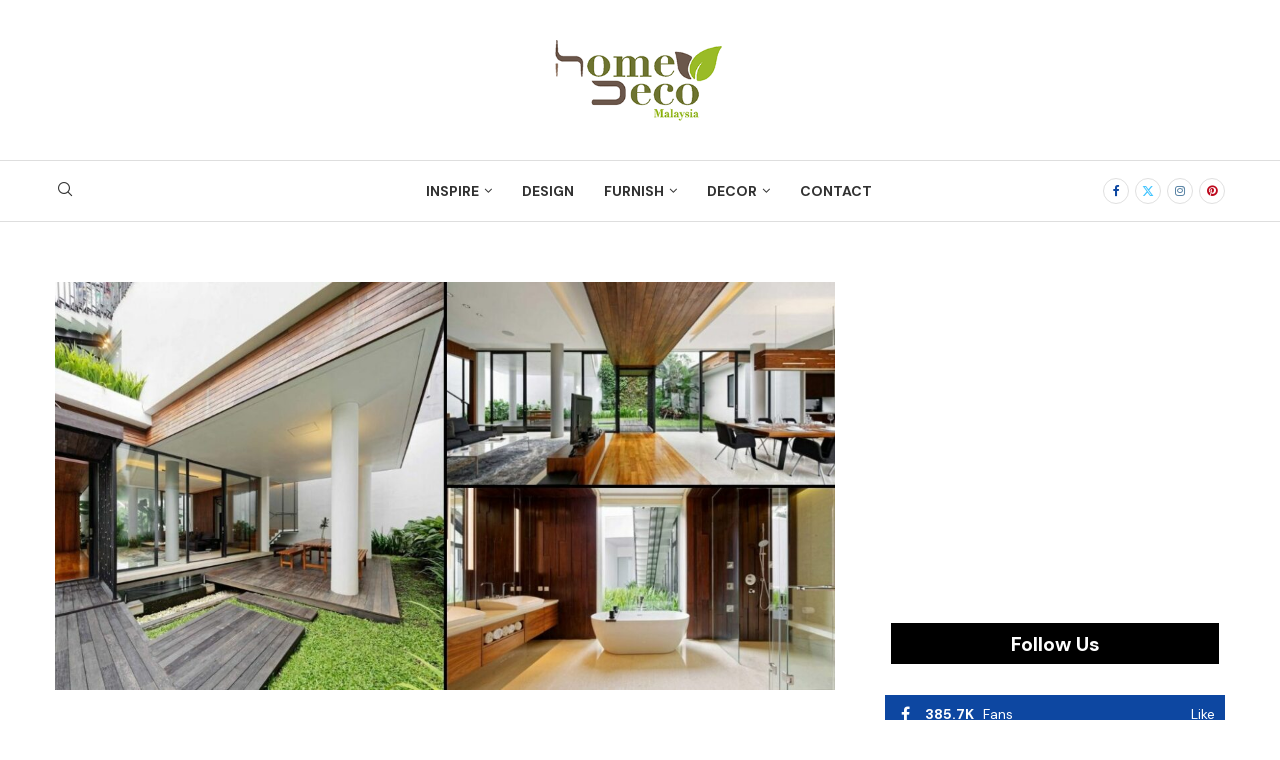

--- FILE ---
content_type: text/html; charset=UTF-8
request_url: https://homedecomalaysia.com/the-long-house-is-a-modern-addition-that-boasts-beautiful-natural-tropical-elements/
body_size: 37172
content:
<!DOCTYPE html><html lang="en-US"><head><meta charset="UTF-8"/>
<script>var __ezHttpConsent={setByCat:function(src,tagType,attributes,category,force,customSetScriptFn=null){var setScript=function(){if(force||window.ezTcfConsent[category]){if(typeof customSetScriptFn==='function'){customSetScriptFn();}else{var scriptElement=document.createElement(tagType);scriptElement.src=src;attributes.forEach(function(attr){for(var key in attr){if(attr.hasOwnProperty(key)){scriptElement.setAttribute(key,attr[key]);}}});var firstScript=document.getElementsByTagName(tagType)[0];firstScript.parentNode.insertBefore(scriptElement,firstScript);}}};if(force||(window.ezTcfConsent&&window.ezTcfConsent.loaded)){setScript();}else if(typeof getEzConsentData==="function"){getEzConsentData().then(function(ezTcfConsent){if(ezTcfConsent&&ezTcfConsent.loaded){setScript();}else{console.error("cannot get ez consent data");force=true;setScript();}});}else{force=true;setScript();console.error("getEzConsentData is not a function");}},};</script>
<script>var ezTcfConsent=window.ezTcfConsent?window.ezTcfConsent:{loaded:false,store_info:false,develop_and_improve_services:false,measure_ad_performance:false,measure_content_performance:false,select_basic_ads:false,create_ad_profile:false,select_personalized_ads:false,create_content_profile:false,select_personalized_content:false,understand_audiences:false,use_limited_data_to_select_content:false,};function getEzConsentData(){return new Promise(function(resolve){document.addEventListener("ezConsentEvent",function(event){var ezTcfConsent=event.detail.ezTcfConsent;resolve(ezTcfConsent);});});}</script>
<script>if(typeof _setEzCookies!=='function'){function _setEzCookies(ezConsentData){var cookies=window.ezCookieQueue;for(var i=0;i<cookies.length;i++){var cookie=cookies[i];if(ezConsentData&&ezConsentData.loaded&&ezConsentData[cookie.tcfCategory]){document.cookie=cookie.name+"="+cookie.value;}}}}
window.ezCookieQueue=window.ezCookieQueue||[];if(typeof addEzCookies!=='function'){function addEzCookies(arr){window.ezCookieQueue=[...window.ezCookieQueue,...arr];}}
addEzCookies([]);if(window.ezTcfConsent&&window.ezTcfConsent.loaded){_setEzCookies(window.ezTcfConsent);}else if(typeof getEzConsentData==="function"){getEzConsentData().then(function(ezTcfConsent){if(ezTcfConsent&&ezTcfConsent.loaded){_setEzCookies(window.ezTcfConsent);}else{console.error("cannot get ez consent data");_setEzCookies(window.ezTcfConsent);}});}else{console.error("getEzConsentData is not a function");_setEzCookies(window.ezTcfConsent);}</script>
<script data-ezscrex='false' data-cfasync='false' data-pagespeed-no-defer>var __ez=__ez||{};__ez.stms=Date.now();__ez.evt={};__ez.script={};__ez.ck=__ez.ck||{};__ez.template={};__ez.template.isOrig=true;__ez.queue=__ez.queue||function(){var e=0,i=0,t=[],n=!1,o=[],r=[],s=!0,a=function(e,i,n,o,r,s,a){var l=arguments.length>7&&void 0!==arguments[7]?arguments[7]:window,d=this;this.name=e,this.funcName=i,this.parameters=null===n?null:w(n)?n:[n],this.isBlock=o,this.blockedBy=r,this.deleteWhenComplete=s,this.isError=!1,this.isComplete=!1,this.isInitialized=!1,this.proceedIfError=a,this.fWindow=l,this.isTimeDelay=!1,this.process=function(){f("... func = "+e),d.isInitialized=!0,d.isComplete=!0,f("... func.apply: "+e);var i=d.funcName.split("."),n=null,o=this.fWindow||window;i.length>3||(n=3===i.length?o[i[0]][i[1]][i[2]]:2===i.length?o[i[0]][i[1]]:o[d.funcName]),null!=n&&n.apply(null,this.parameters),!0===d.deleteWhenComplete&&delete t[e],!0===d.isBlock&&(f("----- F'D: "+d.name),m())}},l=function(e,i,t,n,o,r,s){var a=arguments.length>7&&void 0!==arguments[7]?arguments[7]:window,l=this;this.name=e,this.path=i,this.async=o,this.defer=r,this.isBlock=t,this.blockedBy=n,this.isInitialized=!1,this.isError=!1,this.isComplete=!1,this.proceedIfError=s,this.fWindow=a,this.isTimeDelay=!1,this.isPath=function(e){return"/"===e[0]&&"/"!==e[1]},this.getSrc=function(e){return void 0!==window.__ezScriptHost&&this.isPath(e)&&"banger.js"!==this.name?window.__ezScriptHost+e:e},this.process=function(){l.isInitialized=!0,f("... file = "+e);var i=this.fWindow?this.fWindow.document:document,t=i.createElement("script");t.src=this.getSrc(this.path),!0===o?t.async=!0:!0===r&&(t.defer=!0),t.onerror=function(){var e={url:window.location.href,name:l.name,path:l.path,user_agent:window.navigator.userAgent};"undefined"!=typeof _ezaq&&(e.pageview_id=_ezaq.page_view_id);var i=encodeURIComponent(JSON.stringify(e)),t=new XMLHttpRequest;t.open("GET","//g.ezoic.net/ezqlog?d="+i,!0),t.send(),f("----- ERR'D: "+l.name),l.isError=!0,!0===l.isBlock&&m()},t.onreadystatechange=t.onload=function(){var e=t.readyState;f("----- F'D: "+l.name),e&&!/loaded|complete/.test(e)||(l.isComplete=!0,!0===l.isBlock&&m())},i.getElementsByTagName("head")[0].appendChild(t)}},d=function(e,i){this.name=e,this.path="",this.async=!1,this.defer=!1,this.isBlock=!1,this.blockedBy=[],this.isInitialized=!0,this.isError=!1,this.isComplete=i,this.proceedIfError=!1,this.isTimeDelay=!1,this.process=function(){}};function c(e,i,n,s,a,d,c,u,f){var m=new l(e,i,n,s,a,d,c,f);!0===u?o[e]=m:r[e]=m,t[e]=m,h(m)}function h(e){!0!==u(e)&&0!=s&&e.process()}function u(e){if(!0===e.isTimeDelay&&!1===n)return f(e.name+" blocked = TIME DELAY!"),!0;if(w(e.blockedBy))for(var i=0;i<e.blockedBy.length;i++){var o=e.blockedBy[i];if(!1===t.hasOwnProperty(o))return f(e.name+" blocked = "+o),!0;if(!0===e.proceedIfError&&!0===t[o].isError)return!1;if(!1===t[o].isComplete)return f(e.name+" blocked = "+o),!0}return!1}function f(e){var i=window.location.href,t=new RegExp("[?&]ezq=([^&#]*)","i").exec(i);"1"===(t?t[1]:null)&&console.debug(e)}function m(){++e>200||(f("let's go"),p(o),p(r))}function p(e){for(var i in e)if(!1!==e.hasOwnProperty(i)){var t=e[i];!0===t.isComplete||u(t)||!0===t.isInitialized||!0===t.isError?!0===t.isError?f(t.name+": error"):!0===t.isComplete?f(t.name+": complete already"):!0===t.isInitialized&&f(t.name+": initialized already"):t.process()}}function w(e){return"[object Array]"==Object.prototype.toString.call(e)}return window.addEventListener("load",(function(){setTimeout((function(){n=!0,f("TDELAY -----"),m()}),5e3)}),!1),{addFile:c,addFileOnce:function(e,i,n,o,r,s,a,l,d){t[e]||c(e,i,n,o,r,s,a,l,d)},addDelayFile:function(e,i){var n=new l(e,i,!1,[],!1,!1,!0);n.isTimeDelay=!0,f(e+" ...  FILE! TDELAY"),r[e]=n,t[e]=n,h(n)},addFunc:function(e,n,s,l,d,c,u,f,m,p){!0===c&&(e=e+"_"+i++);var w=new a(e,n,s,l,d,u,f,p);!0===m?o[e]=w:r[e]=w,t[e]=w,h(w)},addDelayFunc:function(e,i,n){var o=new a(e,i,n,!1,[],!0,!0);o.isTimeDelay=!0,f(e+" ...  FUNCTION! TDELAY"),r[e]=o,t[e]=o,h(o)},items:t,processAll:m,setallowLoad:function(e){s=e},markLoaded:function(e){if(e&&0!==e.length){if(e in t){var i=t[e];!0===i.isComplete?f(i.name+" "+e+": error loaded duplicate"):(i.isComplete=!0,i.isInitialized=!0)}else t[e]=new d(e,!0);f("markLoaded dummyfile: "+t[e].name)}},logWhatsBlocked:function(){for(var e in t)!1!==t.hasOwnProperty(e)&&u(t[e])}}}();__ez.evt.add=function(e,t,n){e.addEventListener?e.addEventListener(t,n,!1):e.attachEvent?e.attachEvent("on"+t,n):e["on"+t]=n()},__ez.evt.remove=function(e,t,n){e.removeEventListener?e.removeEventListener(t,n,!1):e.detachEvent?e.detachEvent("on"+t,n):delete e["on"+t]};__ez.script.add=function(e){var t=document.createElement("script");t.src=e,t.async=!0,t.type="text/javascript",document.getElementsByTagName("head")[0].appendChild(t)};__ez.dot=__ez.dot||{};__ez.queue.addFileOnce('/detroitchicago/boise.js', '//go.ezodn.com/detroitchicago/boise.js?gcb=195-1&cb=5', true, [], true, false, true, false);__ez.queue.addFileOnce('/parsonsmaize/abilene.js', '//go.ezodn.com/parsonsmaize/abilene.js?gcb=195-1&cb=e80eca0cdb', true, [], true, false, true, false);__ez.queue.addFileOnce('/parsonsmaize/mulvane.js', '//go.ezodn.com/parsonsmaize/mulvane.js?gcb=195-1&cb=e75e48eec0', true, ['/parsonsmaize/abilene.js'], true, false, true, false);__ez.queue.addFileOnce('/detroitchicago/birmingham.js', '//go.ezodn.com/detroitchicago/birmingham.js?gcb=195-1&cb=539c47377c', true, ['/parsonsmaize/abilene.js'], true, false, true, false);</script>
<script data-ezscrex="false" type="text/javascript" data-cfasync="false">window._ezaq = Object.assign({"ad_cache_level":0,"adpicker_placement_cnt":0,"ai_placeholder_cache_level":0,"ai_placeholder_placement_cnt":-1,"article_category":"House Design","author":"Candyse","domain":"homedecomalaysia.com","domain_id":215402,"ezcache_level":0,"ezcache_skip_code":0,"has_bad_image":0,"has_bad_words":0,"is_sitespeed":0,"lt_cache_level":0,"publish_date":"2019-09-01","response_size":187630,"response_size_orig":181804,"response_time_orig":0,"template_id":120,"url":"https://homedecomalaysia.com/the-long-house-is-a-modern-addition-that-boasts-beautiful-natural-tropical-elements/","word_count":0,"worst_bad_word_level":0}, typeof window._ezaq !== "undefined" ? window._ezaq : {});__ez.queue.markLoaded('ezaqBaseReady');</script>
<script type='text/javascript' data-ezscrex='false' data-cfasync='false'>
window.ezAnalyticsStatic = true;
window._ez_send_requests_through_ezoic = true;window.ezWp = true;
function analyticsAddScript(script) {
	var ezDynamic = document.createElement('script');
	ezDynamic.type = 'text/javascript';
	ezDynamic.innerHTML = script;
	document.head.appendChild(ezDynamic);
}
function getCookiesWithPrefix() {
    var allCookies = document.cookie.split(';');
    var cookiesWithPrefix = {};

    for (var i = 0; i < allCookies.length; i++) {
        var cookie = allCookies[i].trim();

        for (var j = 0; j < arguments.length; j++) {
            var prefix = arguments[j];
            if (cookie.indexOf(prefix) === 0) {
                var cookieParts = cookie.split('=');
                var cookieName = cookieParts[0];
                var cookieValue = cookieParts.slice(1).join('=');
                cookiesWithPrefix[cookieName] = decodeURIComponent(cookieValue);
                break; // Once matched, no need to check other prefixes
            }
        }
    }

    return cookiesWithPrefix;
}
function productAnalytics() {
	var d = {"dhh":"//go.ezodn.com","pr":[6],"omd5":"6a5eee8d36f5442ef6d1b802b26d791b","nar":"risk score"};
	d.u = _ezaq.url;
	d.p = _ezaq.page_view_id;
	d.v = _ezaq.visit_uuid;
	d.ab = _ezaq.ab_test_id;
	d.e = JSON.stringify(_ezaq);
	d.ref = document.referrer;
	d.c = getCookiesWithPrefix('active_template', 'ez', 'lp_');
	if(typeof ez_utmParams !== 'undefined') {
		d.utm = ez_utmParams;
	}

	var dataText = JSON.stringify(d);
	var xhr = new XMLHttpRequest();
	xhr.open('POST','//g.ezoic.net/ezais/analytics?cb=1', true);
	xhr.onload = function () {
		if (xhr.status!=200) {
            return;
		}

        if(document.readyState !== 'loading') {
            analyticsAddScript(xhr.response);
            return;
        }

        var eventFunc = function() {
            if(document.readyState === 'loading') {
                return;
            }
            document.removeEventListener('readystatechange', eventFunc, false);
            analyticsAddScript(xhr.response);
        };

        document.addEventListener('readystatechange', eventFunc, false);
	};
	xhr.setRequestHeader('Content-Type','text/plain');
	xhr.send(dataText);
}
__ez.queue.addFunc("productAnalytics", "productAnalytics", null, true, ['ezaqBaseReady'], false, false, false, true);
</script><base href="https://homedecomalaysia.com/the-long-house-is-a-modern-addition-that-boasts-beautiful-natural-tropical-elements/"/>
    
    <meta http-equiv="X-UA-Compatible" content="IE=edge"/>
    <meta name="viewport" content="width=device-width, initial-scale=1"/>
    <link rel="profile" href="https://gmpg.org/xfn/11"/>
    <link rel="alternate" type="application/rss+xml" title="HomeDecoMalaysia RSS Feed" href="https://homedecomalaysia.com/feed/"/>
    <link rel="alternate" type="application/atom+xml" title="HomeDecoMalaysia Atom Feed" href="https://homedecomalaysia.com/feed/atom/"/>
    <link rel="pingback" href="https://homedecomalaysia.com/xmlrpc.php"/>
    <!--[if lt IE 9]>
	<script src="https://homedecomalaysia.com/wp-content/themes/soledad/js/html5.js"></script>
	<![endif]-->
	<link rel="preconnect" href="https://fonts.googleapis.com"/>
<link rel="preconnect" href="https://fonts.gstatic.com"/>
<meta http-equiv="x-dns-prefetch-control" content="on"/>
<link rel="dns-prefetch" href="//fonts.googleapis.com"/>
<link rel="dns-prefetch" href="//fonts.gstatic.com"/>
<link rel="dns-prefetch" href="//s.gravatar.com"/>
<link rel="dns-prefetch" href="//www.google-analytics.com"/>
<meta name="robots" content="index, follow, max-image-preview:large, max-snippet:-1, max-video-preview:-1"/>
	<style>img:is([sizes="auto" i], [sizes^="auto," i]) { contain-intrinsic-size: 3000px 1500px }</style>
		<!-- Pixel Cat Facebook Pixel Code -->
	<script>
	!function(f,b,e,v,n,t,s){if(f.fbq)return;n=f.fbq=function(){n.callMethod?
	n.callMethod.apply(n,arguments):n.queue.push(arguments)};if(!f._fbq)f._fbq=n;
	n.push=n;n.loaded=!0;n.version='2.0';n.queue=[];t=b.createElement(e);t.async=!0;
	t.src=v;s=b.getElementsByTagName(e)[0];s.parentNode.insertBefore(t,s)}(window,
	document,'script','https://connect.facebook.net/en_US/fbevents.js' );
	fbq( 'init', '444481529302725' );	</script>
	<!-- DO NOT MODIFY -->
	<!-- End Facebook Pixel Code -->
	
	<!-- This site is optimized with the Yoast SEO plugin v26.8 - https://yoast.com/product/yoast-seo-wordpress/ -->
	<title>The Long House is a Modern Addition That Boasts Beautiful Natural &amp; Tropical Elements</title>
	<link rel="canonical" href="https://homedecomalaysia.com/the-long-house-is-a-modern-addition-that-boasts-beautiful-natural-tropical-elements/"/>
	<meta property="og:locale" content="en_US"/>
	<meta property="og:type" content="article"/>
	<meta property="og:title" content="The Long House is a Modern Addition That Boasts Beautiful Natural &amp; Tropical Elements"/>
	<meta property="og:description" content="In a fancy old neighbourhood in the north of Bandung City where stately homes are aplenty, Long House stands out due to its modern shape that still offers plenty of…"/>
	<meta property="og:url" content="https://homedecomalaysia.com/the-long-house-is-a-modern-addition-that-boasts-beautiful-natural-tropical-elements/"/>
	<meta property="og:site_name" content="HomeDecoMalaysia"/>
	<meta property="article:publisher" content="https://www.facebook.com/homedecomalaysia"/>
	<meta property="article:published_time" content="2019-09-02T02:00:12+00:00"/>
	<meta property="og:image" content="https://secureservercdn.net/50.62.89.79/8fd.335.myftpupload.com/wp-content/uploads/The-Long-House-is-a-Modern-Addition-That-Boasts-Beautiful-Natural.jpg?time=1637121974"/>
	<meta property="og:image:width" content="1200"/>
	<meta property="og:image:height" content="628"/>
	<meta property="og:image:type" content="image/jpeg"/>
	<meta name="author" content="Candyse"/>
	<meta name="twitter:card" content="summary_large_image"/>
	<meta name="twitter:label1" content="Written by"/>
	<meta name="twitter:data1" content="Candyse"/>
	<meta name="twitter:label2" content="Est. reading time"/>
	<meta name="twitter:data2" content="2 minutes"/>
	<script type="application/ld+json" class="yoast-schema-graph">{"@context":"https://schema.org","@graph":[{"@type":"Article","@id":"https://homedecomalaysia.com/the-long-house-is-a-modern-addition-that-boasts-beautiful-natural-tropical-elements/#article","isPartOf":{"@id":"https://homedecomalaysia.com/the-long-house-is-a-modern-addition-that-boasts-beautiful-natural-tropical-elements/"},"author":{"name":"Candyse","@id":"https://homedecomalaysia.com/#/schema/person/4e81a706d524e80f176004e627d98373"},"headline":"The Long House is a Modern Addition That Boasts Beautiful Natural &amp; Tropical Elements","datePublished":"2019-09-02T02:00:12+00:00","mainEntityOfPage":{"@id":"https://homedecomalaysia.com/the-long-house-is-a-modern-addition-that-boasts-beautiful-natural-tropical-elements/"},"wordCount":349,"publisher":{"@id":"https://homedecomalaysia.com/#organization"},"image":{"@id":"https://homedecomalaysia.com/the-long-house-is-a-modern-addition-that-boasts-beautiful-natural-tropical-elements/#primaryimage"},"thumbnailUrl":"https://homedecomalaysia.com/wp-content/uploads/The-Long-House-is-a-Modern-Addition-That-Boasts-Beautiful-Natural.jpg","keywords":["ambience","atmosphere","bandung","deco","decor","grand","H-shape","home","house","indonesia","long house","malaysia","modern","tranquil","tropical","tws &amp; partners"],"articleSection":["House Design"],"inLanguage":"en-US"},{"@type":"WebPage","@id":"https://homedecomalaysia.com/the-long-house-is-a-modern-addition-that-boasts-beautiful-natural-tropical-elements/","url":"https://homedecomalaysia.com/the-long-house-is-a-modern-addition-that-boasts-beautiful-natural-tropical-elements/","name":"The Long House is a Modern Addition That Boasts Beautiful Natural &amp; Tropical Elements","isPartOf":{"@id":"https://homedecomalaysia.com/#website"},"primaryImageOfPage":{"@id":"https://homedecomalaysia.com/the-long-house-is-a-modern-addition-that-boasts-beautiful-natural-tropical-elements/#primaryimage"},"image":{"@id":"https://homedecomalaysia.com/the-long-house-is-a-modern-addition-that-boasts-beautiful-natural-tropical-elements/#primaryimage"},"thumbnailUrl":"https://homedecomalaysia.com/wp-content/uploads/The-Long-House-is-a-Modern-Addition-That-Boasts-Beautiful-Natural.jpg","datePublished":"2019-09-02T02:00:12+00:00","breadcrumb":{"@id":"https://homedecomalaysia.com/the-long-house-is-a-modern-addition-that-boasts-beautiful-natural-tropical-elements/#breadcrumb"},"inLanguage":"en-US","potentialAction":[{"@type":"ReadAction","target":["https://homedecomalaysia.com/the-long-house-is-a-modern-addition-that-boasts-beautiful-natural-tropical-elements/"]}]},{"@type":"ImageObject","inLanguage":"en-US","@id":"https://homedecomalaysia.com/the-long-house-is-a-modern-addition-that-boasts-beautiful-natural-tropical-elements/#primaryimage","url":"https://homedecomalaysia.com/wp-content/uploads/The-Long-House-is-a-Modern-Addition-That-Boasts-Beautiful-Natural.jpg","contentUrl":"https://homedecomalaysia.com/wp-content/uploads/The-Long-House-is-a-Modern-Addition-That-Boasts-Beautiful-Natural.jpg","width":1200,"height":628},{"@type":"BreadcrumbList","@id":"https://homedecomalaysia.com/the-long-house-is-a-modern-addition-that-boasts-beautiful-natural-tropical-elements/#breadcrumb","itemListElement":[{"@type":"ListItem","position":1,"name":"Home","item":"https://homedecomalaysia.com/"},{"@type":"ListItem","position":2,"name":"The Long House is a Modern Addition That Boasts Beautiful Natural &amp; Tropical Elements"}]},{"@type":"WebSite","@id":"https://homedecomalaysia.com/#website","url":"https://homedecomalaysia.com/","name":"HomeDecoMalaysia","description":"Architecture, Interior Design &amp; Home Improvement in Malaysia","publisher":{"@id":"https://homedecomalaysia.com/#organization"},"potentialAction":[{"@type":"SearchAction","target":{"@type":"EntryPoint","urlTemplate":"https://homedecomalaysia.com/?s={search_term_string}"},"query-input":{"@type":"PropertyValueSpecification","valueRequired":true,"valueName":"search_term_string"}}],"inLanguage":"en-US"},{"@type":"Organization","@id":"https://homedecomalaysia.com/#organization","name":"HomeDecoMalaysia.com","url":"https://homedecomalaysia.com/","logo":{"@type":"ImageObject","inLanguage":"en-US","@id":"https://homedecomalaysia.com/#/schema/logo/image/","url":"https://homedecomalaysia.com/wp-content/uploads/HDM-White-Glow.png","contentUrl":"https://homedecomalaysia.com/wp-content/uploads/HDM-White-Glow.png","width":336,"height":152,"caption":"HomeDecoMalaysia.com"},"image":{"@id":"https://homedecomalaysia.com/#/schema/logo/image/"},"sameAs":["https://www.facebook.com/homedecomalaysia","https://www.instagram.com/homedecomalaysia/"]},{"@type":"Person","@id":"https://homedecomalaysia.com/#/schema/person/4e81a706d524e80f176004e627d98373","name":"Candyse","image":{"@type":"ImageObject","inLanguage":"en-US","@id":"https://homedecomalaysia.com/#/schema/person/image/","url":"https://secure.gravatar.com/avatar/e7c812fdeec749fe6d9485315bb4a3c4d62a6acb01b5bc7dd0053820433abb3a?s=96&d=retro&r=g","contentUrl":"https://secure.gravatar.com/avatar/e7c812fdeec749fe6d9485315bb4a3c4d62a6acb01b5bc7dd0053820433abb3a?s=96&d=retro&r=g","caption":"Candyse"},"description":"Ever since she was young, Candyse has always loved to read about anything and everything. But when not doing so, she can be found exploring the world."}]}</script>
	<!-- / Yoast SEO plugin. -->


<link rel="dns-prefetch" href="//fonts.googleapis.com"/>
		<style>
			.lazyload,
			.lazyloading {
				max-width: 100%;
			}
		</style>
		<script type="text/javascript">
/* <![CDATA[ */
window._wpemojiSettings = {"baseUrl":"https:\/\/s.w.org\/images\/core\/emoji\/16.0.1\/72x72\/","ext":".png","svgUrl":"https:\/\/s.w.org\/images\/core\/emoji\/16.0.1\/svg\/","svgExt":".svg","source":{"concatemoji":"https:\/\/homedecomalaysia.com\/wp-includes\/js\/wp-emoji-release.min.js?ver=6.8.3"}};
/*! This file is auto-generated */
!function(s,n){var o,i,e;function c(e){try{var t={supportTests:e,timestamp:(new Date).valueOf()};sessionStorage.setItem(o,JSON.stringify(t))}catch(e){}}function p(e,t,n){e.clearRect(0,0,e.canvas.width,e.canvas.height),e.fillText(t,0,0);var t=new Uint32Array(e.getImageData(0,0,e.canvas.width,e.canvas.height).data),a=(e.clearRect(0,0,e.canvas.width,e.canvas.height),e.fillText(n,0,0),new Uint32Array(e.getImageData(0,0,e.canvas.width,e.canvas.height).data));return t.every(function(e,t){return e===a[t]})}function u(e,t){e.clearRect(0,0,e.canvas.width,e.canvas.height),e.fillText(t,0,0);for(var n=e.getImageData(16,16,1,1),a=0;a<n.data.length;a++)if(0!==n.data[a])return!1;return!0}function f(e,t,n,a){switch(t){case"flag":return n(e,"\ud83c\udff3\ufe0f\u200d\u26a7\ufe0f","\ud83c\udff3\ufe0f\u200b\u26a7\ufe0f")?!1:!n(e,"\ud83c\udde8\ud83c\uddf6","\ud83c\udde8\u200b\ud83c\uddf6")&&!n(e,"\ud83c\udff4\udb40\udc67\udb40\udc62\udb40\udc65\udb40\udc6e\udb40\udc67\udb40\udc7f","\ud83c\udff4\u200b\udb40\udc67\u200b\udb40\udc62\u200b\udb40\udc65\u200b\udb40\udc6e\u200b\udb40\udc67\u200b\udb40\udc7f");case"emoji":return!a(e,"\ud83e\udedf")}return!1}function g(e,t,n,a){var r="undefined"!=typeof WorkerGlobalScope&&self instanceof WorkerGlobalScope?new OffscreenCanvas(300,150):s.createElement("canvas"),o=r.getContext("2d",{willReadFrequently:!0}),i=(o.textBaseline="top",o.font="600 32px Arial",{});return e.forEach(function(e){i[e]=t(o,e,n,a)}),i}function t(e){var t=s.createElement("script");t.src=e,t.defer=!0,s.head.appendChild(t)}"undefined"!=typeof Promise&&(o="wpEmojiSettingsSupports",i=["flag","emoji"],n.supports={everything:!0,everythingExceptFlag:!0},e=new Promise(function(e){s.addEventListener("DOMContentLoaded",e,{once:!0})}),new Promise(function(t){var n=function(){try{var e=JSON.parse(sessionStorage.getItem(o));if("object"==typeof e&&"number"==typeof e.timestamp&&(new Date).valueOf()<e.timestamp+604800&&"object"==typeof e.supportTests)return e.supportTests}catch(e){}return null}();if(!n){if("undefined"!=typeof Worker&&"undefined"!=typeof OffscreenCanvas&&"undefined"!=typeof URL&&URL.createObjectURL&&"undefined"!=typeof Blob)try{var e="postMessage("+g.toString()+"("+[JSON.stringify(i),f.toString(),p.toString(),u.toString()].join(",")+"));",a=new Blob([e],{type:"text/javascript"}),r=new Worker(URL.createObjectURL(a),{name:"wpTestEmojiSupports"});return void(r.onmessage=function(e){c(n=e.data),r.terminate(),t(n)})}catch(e){}c(n=g(i,f,p,u))}t(n)}).then(function(e){for(var t in e)n.supports[t]=e[t],n.supports.everything=n.supports.everything&&n.supports[t],"flag"!==t&&(n.supports.everythingExceptFlag=n.supports.everythingExceptFlag&&n.supports[t]);n.supports.everythingExceptFlag=n.supports.everythingExceptFlag&&!n.supports.flag,n.DOMReady=!1,n.readyCallback=function(){n.DOMReady=!0}}).then(function(){return e}).then(function(){var e;n.supports.everything||(n.readyCallback(),(e=n.source||{}).concatemoji?t(e.concatemoji):e.wpemoji&&e.twemoji&&(t(e.twemoji),t(e.wpemoji)))}))}((window,document),window._wpemojiSettings);
/* ]]> */
</script>
<link rel="stylesheet" id="penci-folding-css" href="https://homedecomalaysia.com/wp-content/themes/soledad/inc/elementor/assets/css/fold.css?ver=8.7.1" type="text/css" media="all"/>
<style id="wp-emoji-styles-inline-css" type="text/css">

	img.wp-smiley, img.emoji {
		display: inline !important;
		border: none !important;
		box-shadow: none !important;
		height: 1em !important;
		width: 1em !important;
		margin: 0 0.07em !important;
		vertical-align: -0.1em !important;
		background: none !important;
		padding: 0 !important;
	}
</style>
<link rel="stylesheet" id="wp-block-library-css" href="https://homedecomalaysia.com/wp-includes/css/dist/block-library/style.min.css?ver=6.8.3" type="text/css" media="all"/>
<style id="wp-block-library-theme-inline-css" type="text/css">
.wp-block-audio :where(figcaption){color:#555;font-size:13px;text-align:center}.is-dark-theme .wp-block-audio :where(figcaption){color:#ffffffa6}.wp-block-audio{margin:0 0 1em}.wp-block-code{border:1px solid #ccc;border-radius:4px;font-family:Menlo,Consolas,monaco,monospace;padding:.8em 1em}.wp-block-embed :where(figcaption){color:#555;font-size:13px;text-align:center}.is-dark-theme .wp-block-embed :where(figcaption){color:#ffffffa6}.wp-block-embed{margin:0 0 1em}.blocks-gallery-caption{color:#555;font-size:13px;text-align:center}.is-dark-theme .blocks-gallery-caption{color:#ffffffa6}:root :where(.wp-block-image figcaption){color:#555;font-size:13px;text-align:center}.is-dark-theme :root :where(.wp-block-image figcaption){color:#ffffffa6}.wp-block-image{margin:0 0 1em}.wp-block-pullquote{border-bottom:4px solid;border-top:4px solid;color:currentColor;margin-bottom:1.75em}.wp-block-pullquote cite,.wp-block-pullquote footer,.wp-block-pullquote__citation{color:currentColor;font-size:.8125em;font-style:normal;text-transform:uppercase}.wp-block-quote{border-left:.25em solid;margin:0 0 1.75em;padding-left:1em}.wp-block-quote cite,.wp-block-quote footer{color:currentColor;font-size:.8125em;font-style:normal;position:relative}.wp-block-quote:where(.has-text-align-right){border-left:none;border-right:.25em solid;padding-left:0;padding-right:1em}.wp-block-quote:where(.has-text-align-center){border:none;padding-left:0}.wp-block-quote.is-large,.wp-block-quote.is-style-large,.wp-block-quote:where(.is-style-plain){border:none}.wp-block-search .wp-block-search__label{font-weight:700}.wp-block-search__button{border:1px solid #ccc;padding:.375em .625em}:where(.wp-block-group.has-background){padding:1.25em 2.375em}.wp-block-separator.has-css-opacity{opacity:.4}.wp-block-separator{border:none;border-bottom:2px solid;margin-left:auto;margin-right:auto}.wp-block-separator.has-alpha-channel-opacity{opacity:1}.wp-block-separator:not(.is-style-wide):not(.is-style-dots){width:100px}.wp-block-separator.has-background:not(.is-style-dots){border-bottom:none;height:1px}.wp-block-separator.has-background:not(.is-style-wide):not(.is-style-dots){height:2px}.wp-block-table{margin:0 0 1em}.wp-block-table td,.wp-block-table th{word-break:normal}.wp-block-table :where(figcaption){color:#555;font-size:13px;text-align:center}.is-dark-theme .wp-block-table :where(figcaption){color:#ffffffa6}.wp-block-video :where(figcaption){color:#555;font-size:13px;text-align:center}.is-dark-theme .wp-block-video :where(figcaption){color:#ffffffa6}.wp-block-video{margin:0 0 1em}:root :where(.wp-block-template-part.has-background){margin-bottom:0;margin-top:0;padding:1.25em 2.375em}
</style>
<style id="classic-theme-styles-inline-css" type="text/css">
/*! This file is auto-generated */
.wp-block-button__link{color:#fff;background-color:#32373c;border-radius:9999px;box-shadow:none;text-decoration:none;padding:calc(.667em + 2px) calc(1.333em + 2px);font-size:1.125em}.wp-block-file__button{background:#32373c;color:#fff;text-decoration:none}
</style>
<style id="block-soledad-style-inline-css" type="text/css">
.pchead-e-block{--pcborder-cl:#dedede;--pcaccent-cl:#6eb48c}.heading1-style-1>h1,.heading1-style-2>h1,.heading2-style-1>h2,.heading2-style-2>h2,.heading3-style-1>h3,.heading3-style-2>h3,.heading4-style-1>h4,.heading4-style-2>h4,.heading5-style-1>h5,.heading5-style-2>h5{padding-bottom:8px;border-bottom:1px solid var(--pcborder-cl);overflow:hidden}.heading1-style-2>h1,.heading2-style-2>h2,.heading3-style-2>h3,.heading4-style-2>h4,.heading5-style-2>h5{border-bottom-width:0;position:relative}.heading1-style-2>h1:before,.heading2-style-2>h2:before,.heading3-style-2>h3:before,.heading4-style-2>h4:before,.heading5-style-2>h5:before{content:'';width:50px;height:2px;bottom:0;left:0;z-index:2;background:var(--pcaccent-cl);position:absolute}.heading1-style-2>h1:after,.heading2-style-2>h2:after,.heading3-style-2>h3:after,.heading4-style-2>h4:after,.heading5-style-2>h5:after{content:'';width:100%;height:2px;bottom:0;left:20px;z-index:1;background:var(--pcborder-cl);position:absolute}.heading1-style-3>h1,.heading1-style-4>h1,.heading2-style-3>h2,.heading2-style-4>h2,.heading3-style-3>h3,.heading3-style-4>h3,.heading4-style-3>h4,.heading4-style-4>h4,.heading5-style-3>h5,.heading5-style-4>h5{position:relative;padding-left:20px}.heading1-style-3>h1:before,.heading1-style-4>h1:before,.heading2-style-3>h2:before,.heading2-style-4>h2:before,.heading3-style-3>h3:before,.heading3-style-4>h3:before,.heading4-style-3>h4:before,.heading4-style-4>h4:before,.heading5-style-3>h5:before,.heading5-style-4>h5:before{width:10px;height:100%;content:'';position:absolute;top:0;left:0;bottom:0;background:var(--pcaccent-cl)}.heading1-style-4>h1,.heading2-style-4>h2,.heading3-style-4>h3,.heading4-style-4>h4,.heading5-style-4>h5{padding:10px 20px;background:#f1f1f1}.heading1-style-5>h1,.heading2-style-5>h2,.heading3-style-5>h3,.heading4-style-5>h4,.heading5-style-5>h5{position:relative;z-index:1}.heading1-style-5>h1:before,.heading2-style-5>h2:before,.heading3-style-5>h3:before,.heading4-style-5>h4:before,.heading5-style-5>h5:before{content:"";position:absolute;left:0;bottom:0;width:200px;height:50%;transform:skew(-25deg) translateX(0);background:var(--pcaccent-cl);z-index:-1;opacity:.4}.heading1-style-6>h1,.heading2-style-6>h2,.heading3-style-6>h3,.heading4-style-6>h4,.heading5-style-6>h5{text-decoration:underline;text-underline-offset:2px;text-decoration-thickness:4px;text-decoration-color:var(--pcaccent-cl)}
</style>
<style id="global-styles-inline-css" type="text/css">
:root{--wp--preset--aspect-ratio--square: 1;--wp--preset--aspect-ratio--4-3: 4/3;--wp--preset--aspect-ratio--3-4: 3/4;--wp--preset--aspect-ratio--3-2: 3/2;--wp--preset--aspect-ratio--2-3: 2/3;--wp--preset--aspect-ratio--16-9: 16/9;--wp--preset--aspect-ratio--9-16: 9/16;--wp--preset--color--black: #000000;--wp--preset--color--cyan-bluish-gray: #abb8c3;--wp--preset--color--white: #ffffff;--wp--preset--color--pale-pink: #f78da7;--wp--preset--color--vivid-red: #cf2e2e;--wp--preset--color--luminous-vivid-orange: #ff6900;--wp--preset--color--luminous-vivid-amber: #fcb900;--wp--preset--color--light-green-cyan: #7bdcb5;--wp--preset--color--vivid-green-cyan: #00d084;--wp--preset--color--pale-cyan-blue: #8ed1fc;--wp--preset--color--vivid-cyan-blue: #0693e3;--wp--preset--color--vivid-purple: #9b51e0;--wp--preset--gradient--vivid-cyan-blue-to-vivid-purple: linear-gradient(135deg,rgba(6,147,227,1) 0%,rgb(155,81,224) 100%);--wp--preset--gradient--light-green-cyan-to-vivid-green-cyan: linear-gradient(135deg,rgb(122,220,180) 0%,rgb(0,208,130) 100%);--wp--preset--gradient--luminous-vivid-amber-to-luminous-vivid-orange: linear-gradient(135deg,rgba(252,185,0,1) 0%,rgba(255,105,0,1) 100%);--wp--preset--gradient--luminous-vivid-orange-to-vivid-red: linear-gradient(135deg,rgba(255,105,0,1) 0%,rgb(207,46,46) 100%);--wp--preset--gradient--very-light-gray-to-cyan-bluish-gray: linear-gradient(135deg,rgb(238,238,238) 0%,rgb(169,184,195) 100%);--wp--preset--gradient--cool-to-warm-spectrum: linear-gradient(135deg,rgb(74,234,220) 0%,rgb(151,120,209) 20%,rgb(207,42,186) 40%,rgb(238,44,130) 60%,rgb(251,105,98) 80%,rgb(254,248,76) 100%);--wp--preset--gradient--blush-light-purple: linear-gradient(135deg,rgb(255,206,236) 0%,rgb(152,150,240) 100%);--wp--preset--gradient--blush-bordeaux: linear-gradient(135deg,rgb(254,205,165) 0%,rgb(254,45,45) 50%,rgb(107,0,62) 100%);--wp--preset--gradient--luminous-dusk: linear-gradient(135deg,rgb(255,203,112) 0%,rgb(199,81,192) 50%,rgb(65,88,208) 100%);--wp--preset--gradient--pale-ocean: linear-gradient(135deg,rgb(255,245,203) 0%,rgb(182,227,212) 50%,rgb(51,167,181) 100%);--wp--preset--gradient--electric-grass: linear-gradient(135deg,rgb(202,248,128) 0%,rgb(113,206,126) 100%);--wp--preset--gradient--midnight: linear-gradient(135deg,rgb(2,3,129) 0%,rgb(40,116,252) 100%);--wp--preset--font-size--small: 12px;--wp--preset--font-size--medium: 20px;--wp--preset--font-size--large: 32px;--wp--preset--font-size--x-large: 42px;--wp--preset--font-size--normal: 14px;--wp--preset--font-size--huge: 42px;--wp--preset--spacing--20: 0.44rem;--wp--preset--spacing--30: 0.67rem;--wp--preset--spacing--40: 1rem;--wp--preset--spacing--50: 1.5rem;--wp--preset--spacing--60: 2.25rem;--wp--preset--spacing--70: 3.38rem;--wp--preset--spacing--80: 5.06rem;--wp--preset--shadow--natural: 6px 6px 9px rgba(0, 0, 0, 0.2);--wp--preset--shadow--deep: 12px 12px 50px rgba(0, 0, 0, 0.4);--wp--preset--shadow--sharp: 6px 6px 0px rgba(0, 0, 0, 0.2);--wp--preset--shadow--outlined: 6px 6px 0px -3px rgba(255, 255, 255, 1), 6px 6px rgba(0, 0, 0, 1);--wp--preset--shadow--crisp: 6px 6px 0px rgba(0, 0, 0, 1);}:where(.is-layout-flex){gap: 0.5em;}:where(.is-layout-grid){gap: 0.5em;}body .is-layout-flex{display: flex;}.is-layout-flex{flex-wrap: wrap;align-items: center;}.is-layout-flex > :is(*, div){margin: 0;}body .is-layout-grid{display: grid;}.is-layout-grid > :is(*, div){margin: 0;}:where(.wp-block-columns.is-layout-flex){gap: 2em;}:where(.wp-block-columns.is-layout-grid){gap: 2em;}:where(.wp-block-post-template.is-layout-flex){gap: 1.25em;}:where(.wp-block-post-template.is-layout-grid){gap: 1.25em;}.has-black-color{color: var(--wp--preset--color--black) !important;}.has-cyan-bluish-gray-color{color: var(--wp--preset--color--cyan-bluish-gray) !important;}.has-white-color{color: var(--wp--preset--color--white) !important;}.has-pale-pink-color{color: var(--wp--preset--color--pale-pink) !important;}.has-vivid-red-color{color: var(--wp--preset--color--vivid-red) !important;}.has-luminous-vivid-orange-color{color: var(--wp--preset--color--luminous-vivid-orange) !important;}.has-luminous-vivid-amber-color{color: var(--wp--preset--color--luminous-vivid-amber) !important;}.has-light-green-cyan-color{color: var(--wp--preset--color--light-green-cyan) !important;}.has-vivid-green-cyan-color{color: var(--wp--preset--color--vivid-green-cyan) !important;}.has-pale-cyan-blue-color{color: var(--wp--preset--color--pale-cyan-blue) !important;}.has-vivid-cyan-blue-color{color: var(--wp--preset--color--vivid-cyan-blue) !important;}.has-vivid-purple-color{color: var(--wp--preset--color--vivid-purple) !important;}.has-black-background-color{background-color: var(--wp--preset--color--black) !important;}.has-cyan-bluish-gray-background-color{background-color: var(--wp--preset--color--cyan-bluish-gray) !important;}.has-white-background-color{background-color: var(--wp--preset--color--white) !important;}.has-pale-pink-background-color{background-color: var(--wp--preset--color--pale-pink) !important;}.has-vivid-red-background-color{background-color: var(--wp--preset--color--vivid-red) !important;}.has-luminous-vivid-orange-background-color{background-color: var(--wp--preset--color--luminous-vivid-orange) !important;}.has-luminous-vivid-amber-background-color{background-color: var(--wp--preset--color--luminous-vivid-amber) !important;}.has-light-green-cyan-background-color{background-color: var(--wp--preset--color--light-green-cyan) !important;}.has-vivid-green-cyan-background-color{background-color: var(--wp--preset--color--vivid-green-cyan) !important;}.has-pale-cyan-blue-background-color{background-color: var(--wp--preset--color--pale-cyan-blue) !important;}.has-vivid-cyan-blue-background-color{background-color: var(--wp--preset--color--vivid-cyan-blue) !important;}.has-vivid-purple-background-color{background-color: var(--wp--preset--color--vivid-purple) !important;}.has-black-border-color{border-color: var(--wp--preset--color--black) !important;}.has-cyan-bluish-gray-border-color{border-color: var(--wp--preset--color--cyan-bluish-gray) !important;}.has-white-border-color{border-color: var(--wp--preset--color--white) !important;}.has-pale-pink-border-color{border-color: var(--wp--preset--color--pale-pink) !important;}.has-vivid-red-border-color{border-color: var(--wp--preset--color--vivid-red) !important;}.has-luminous-vivid-orange-border-color{border-color: var(--wp--preset--color--luminous-vivid-orange) !important;}.has-luminous-vivid-amber-border-color{border-color: var(--wp--preset--color--luminous-vivid-amber) !important;}.has-light-green-cyan-border-color{border-color: var(--wp--preset--color--light-green-cyan) !important;}.has-vivid-green-cyan-border-color{border-color: var(--wp--preset--color--vivid-green-cyan) !important;}.has-pale-cyan-blue-border-color{border-color: var(--wp--preset--color--pale-cyan-blue) !important;}.has-vivid-cyan-blue-border-color{border-color: var(--wp--preset--color--vivid-cyan-blue) !important;}.has-vivid-purple-border-color{border-color: var(--wp--preset--color--vivid-purple) !important;}.has-vivid-cyan-blue-to-vivid-purple-gradient-background{background: var(--wp--preset--gradient--vivid-cyan-blue-to-vivid-purple) !important;}.has-light-green-cyan-to-vivid-green-cyan-gradient-background{background: var(--wp--preset--gradient--light-green-cyan-to-vivid-green-cyan) !important;}.has-luminous-vivid-amber-to-luminous-vivid-orange-gradient-background{background: var(--wp--preset--gradient--luminous-vivid-amber-to-luminous-vivid-orange) !important;}.has-luminous-vivid-orange-to-vivid-red-gradient-background{background: var(--wp--preset--gradient--luminous-vivid-orange-to-vivid-red) !important;}.has-very-light-gray-to-cyan-bluish-gray-gradient-background{background: var(--wp--preset--gradient--very-light-gray-to-cyan-bluish-gray) !important;}.has-cool-to-warm-spectrum-gradient-background{background: var(--wp--preset--gradient--cool-to-warm-spectrum) !important;}.has-blush-light-purple-gradient-background{background: var(--wp--preset--gradient--blush-light-purple) !important;}.has-blush-bordeaux-gradient-background{background: var(--wp--preset--gradient--blush-bordeaux) !important;}.has-luminous-dusk-gradient-background{background: var(--wp--preset--gradient--luminous-dusk) !important;}.has-pale-ocean-gradient-background{background: var(--wp--preset--gradient--pale-ocean) !important;}.has-electric-grass-gradient-background{background: var(--wp--preset--gradient--electric-grass) !important;}.has-midnight-gradient-background{background: var(--wp--preset--gradient--midnight) !important;}.has-small-font-size{font-size: var(--wp--preset--font-size--small) !important;}.has-medium-font-size{font-size: var(--wp--preset--font-size--medium) !important;}.has-large-font-size{font-size: var(--wp--preset--font-size--large) !important;}.has-x-large-font-size{font-size: var(--wp--preset--font-size--x-large) !important;}
:where(.wp-block-post-template.is-layout-flex){gap: 1.25em;}:where(.wp-block-post-template.is-layout-grid){gap: 1.25em;}
:where(.wp-block-columns.is-layout-flex){gap: 2em;}:where(.wp-block-columns.is-layout-grid){gap: 2em;}
:root :where(.wp-block-pullquote){font-size: 1.5em;line-height: 1.6;}
</style>
<link rel="stylesheet" id="contact-form-7-css" href="https://homedecomalaysia.com/wp-content/plugins/contact-form-7/includes/css/styles.css?ver=6.1.4" type="text/css" media="all"/>
<link rel="stylesheet" id="mc4wp-form-basic-css" href="https://homedecomalaysia.com/wp-content/plugins/mailchimp-for-wp/assets/css/form-basic.css?ver=4.11.1" type="text/css" media="all"/>
<link rel="stylesheet" id="wp-components-css" href="https://homedecomalaysia.com/wp-includes/css/dist/components/style.min.css?ver=6.8.3" type="text/css" media="all"/>
<link rel="stylesheet" id="godaddy-styles-css" href="https://homedecomalaysia.com/wp-content/mu-plugins/vendor/wpex/godaddy-launch/includes/Dependencies/GoDaddy/Styles/build/latest.css?ver=2.0.2" type="text/css" media="all"/>
<link rel="stylesheet" id="penci-fonts-css" href="https://fonts.googleapis.com/css?family=DM+Sans%3A300%2C300italic%2C400%2C400italic%2C500%2C500italic%2C600%2C600italic%2C700%2C700italic%2C800%2C800italic%26subset%3Dlatin%2Ccyrillic%2Ccyrillic-ext%2Cgreek%2Cgreek-ext%2Clatin-ext&amp;display=swap&amp;ver=8.7.1" type="text/css" media=""/>
<link rel="stylesheet" id="penci-main-style-css" href="https://homedecomalaysia.com/wp-content/themes/soledad/main.css?ver=8.7.1" type="text/css" media="all"/>
<link rel="stylesheet" id="penci-swiper-bundle-css" href="https://homedecomalaysia.com/wp-content/themes/soledad/css/swiper-bundle.min.css?ver=8.7.1" type="text/css" media="all"/>
<link rel="stylesheet" id="penci-font-awesomeold-css" href="https://homedecomalaysia.com/wp-content/themes/soledad/css/font-awesome.4.7.0.swap.min.css?ver=4.7.0" type="text/css" media="all"/>
<link rel="stylesheet" id="penci_icon-css" href="https://homedecomalaysia.com/wp-content/themes/soledad/css/penci-icon.min.css?ver=8.7.1" type="text/css" media="all"/>
<link rel="stylesheet" id="penci_style-css" href="https://homedecomalaysia.com/wp-content/themes/soledad/style.css?ver=8.7.1" type="text/css" media="all"/>
<link rel="stylesheet" id="penci_social_counter-css" href="https://homedecomalaysia.com/wp-content/themes/soledad/css/social-counter.css?ver=8.7.1" type="text/css" media="all"/>
<link rel="stylesheet" id="elementor-icons-css" href="https://homedecomalaysia.com/wp-content/plugins/elementor/assets/lib/eicons/css/elementor-icons.min.css?ver=5.46.0" type="text/css" media="all"/>
<link rel="stylesheet" id="elementor-frontend-css" href="https://homedecomalaysia.com/wp-content/plugins/elementor/assets/css/frontend.min.css?ver=3.34.2" type="text/css" media="all"/>
<link rel="stylesheet" id="elementor-post-36988-css" href="https://homedecomalaysia.com/wp-content/uploads/elementor/css/post-36988.css?ver=1768943119" type="text/css" media="all"/>
<link rel="stylesheet" id="elementor-post-43148-css" href="https://homedecomalaysia.com/wp-content/uploads/elementor/css/post-43148.css?ver=1768943119" type="text/css" media="all"/>
<link rel="stylesheet" id="elementor-gf-local-roboto-css" href="https://homedecomalaysia.com/wp-content/uploads/elementor/google-fonts/css/roboto.css?ver=1742282840" type="text/css" media="all"/>
<link rel="stylesheet" id="elementor-gf-local-robotoslab-css" href="https://homedecomalaysia.com/wp-content/uploads/elementor/google-fonts/css/robotoslab.css?ver=1742282859" type="text/css" media="all"/>
<link rel="stylesheet" id="elementor-gf-local-karla-css" href="https://homedecomalaysia.com/wp-content/uploads/elementor/google-fonts/css/karla.css?ver=1742282845" type="text/css" media="all"/>
<link rel="stylesheet" id="elementor-icons-shared-0-css" href="https://homedecomalaysia.com/wp-content/plugins/elementor/assets/lib/font-awesome/css/fontawesome.min.css?ver=5.15.3" type="text/css" media="all"/>
<link rel="stylesheet" id="elementor-icons-fa-brands-css" href="https://homedecomalaysia.com/wp-content/plugins/elementor/assets/lib/font-awesome/css/brands.min.css?ver=5.15.3" type="text/css" media="all"/>
<link rel="stylesheet" id="elementor-icons-fa-solid-css" href="https://homedecomalaysia.com/wp-content/plugins/elementor/assets/lib/font-awesome/css/solid.min.css?ver=5.15.3" type="text/css" media="all"/>
<script type="text/javascript" src="https://homedecomalaysia.com/wp-includes/js/jquery/jquery.min.js?ver=3.7.1" id="jquery-core-js"></script>
<script type="text/javascript" src="https://homedecomalaysia.com/wp-includes/js/jquery/jquery-migrate.min.js?ver=3.4.1" id="jquery-migrate-js"></script>
<link rel="https://api.w.org/" href="https://homedecomalaysia.com/wp-json/"/><link rel="alternate" title="JSON" type="application/json" href="https://homedecomalaysia.com/wp-json/wp/v2/posts/18458"/><link rel="alternate" title="oEmbed (JSON)" type="application/json+oembed" href="https://homedecomalaysia.com/wp-json/oembed/1.0/embed?url=https%3A%2F%2Fhomedecomalaysia.com%2Fthe-long-house-is-a-modern-addition-that-boasts-beautiful-natural-tropical-elements%2F"/>
<link rel="alternate" title="oEmbed (XML)" type="text/xml+oembed" href="https://homedecomalaysia.com/wp-json/oembed/1.0/embed?url=https%3A%2F%2Fhomedecomalaysia.com%2Fthe-long-house-is-a-modern-addition-that-boasts-beautiful-natural-tropical-elements%2F&amp;format=xml"/>
<script>var portfolioDataJs = portfolioDataJs || [];</script>		<script>
			document.documentElement.className = document.documentElement.className.replace('no-js', 'js');
		</script>
				<style>
			.no-js img.lazyload {
				display: none;
			}

			figure.wp-block-image img.lazyloading {
				min-width: 150px;
			}

			.lazyload,
			.lazyloading {
				--smush-placeholder-width: 100px;
				--smush-placeholder-aspect-ratio: 1/1;
				width: var(--smush-image-width, var(--smush-placeholder-width)) !important;
				aspect-ratio: var(--smush-image-aspect-ratio, var(--smush-placeholder-aspect-ratio)) !important;
			}

						.lazyload, .lazyloading {
				opacity: 0;
			}

			.lazyloaded {
				opacity: 1;
				transition: opacity 400ms;
				transition-delay: 0ms;
			}

					</style>
		<!-- Pinterest Tag -->
<script>
!function(e){if(!window.pintrk){window.pintrk = function () {
window.pintrk.queue.push(Array.prototype.slice.call(arguments))};var
  n=window.pintrk;n.queue=[],n.version="3.0";var
  t=document.createElement("script");t.async=!0,t.src=e;var
  r=document.getElementsByTagName("script")[0];
  r.parentNode.insertBefore(t,r)}}("https://s.pinimg.com/ct/core.js");
pintrk('load', '2612403899135', {em: '<user_email_address>'});
pintrk('page');
</script>
<noscript>
<img height="1" width="1" style="display:none;" alt=""
  src="https://ct.pinterest.com/v3/?event=init&tid=2612403899135&pd[em]=<hashed_email_address>&noscript=1" />
</noscript>
<!-- end Pinterest Tag -->

<!-- Google tag (gtag.js) --> <script async="" src="https://www.googletagmanager.com/gtag/js?id=AW-11136763011"></script> <script> window.dataLayer = window.dataLayer || []; function gtag(){dataLayer.push(arguments);} gtag('js', new Date()); gtag('config', 'AW-11136763011'); </script>
<style id="penci-custom-style" type="text/css">body{ --pcbg-cl: #fff; --pctext-cl: #313131; --pcborder-cl: #dedede; --pcheading-cl: #313131; --pcmeta-cl: #888888; --pcaccent-cl: #6eb48c; --pcbody-font: 'PT Serif', serif; --pchead-font: 'Raleway', sans-serif; --pchead-wei: bold; --pcava_bdr:10px;--pcajs_fvw:470px;--pcajs_fvmw:220px; } .single.penci-body-single-style-5 #header, .single.penci-body-single-style-6 #header, .single.penci-body-single-style-10 #header, .single.penci-body-single-style-5 .pc-wrapbuilder-header, .single.penci-body-single-style-6 .pc-wrapbuilder-header, .single.penci-body-single-style-10 .pc-wrapbuilder-header { --pchd-mg: 40px; } .fluid-width-video-wrapper > div { position: absolute; left: 0; right: 0; top: 0; width: 100%; height: 100%; } .yt-video-place { position: relative; text-align: center; } .yt-video-place.embed-responsive .start-video { display: block; top: 0; left: 0; bottom: 0; right: 0; position: absolute; transform: none; } .yt-video-place.embed-responsive .start-video img { margin: 0; padding: 0; top: 50%; display: inline-block; position: absolute; left: 50%; transform: translate(-50%, -50%); width: 68px; height: auto; } .mfp-bg { top: 0; left: 0; width: 100%; height: 100%; z-index: 9999999; overflow: hidden; position: fixed; background: #0b0b0b; opacity: .8; filter: alpha(opacity=80) } .mfp-wrap { top: 0; left: 0; width: 100%; height: 100%; z-index: 9999999; position: fixed; outline: none !important; -webkit-backface-visibility: hidden } .penci-image-holder:before{ padding-top: 62.5000%; } body { --pchead-font: 'DM Sans', sans-serif; } body { --pcbody-font: 'DM Sans', sans-serif; } p{ line-height: 1.8; } .penci-hide-tagupdated{ display: none !important; } body, .widget ul li a{ font-size: 16px; } .widget ul li, .widget ol li, .post-entry, p, .post-entry p { font-size: 16px; line-height: 1.8; } .archive-box span, .archive-box h1{ font-size: 20px; } @media only screen and (max-width: 479px){ .archive-box span, .archive-box h1{ font-size: 20px; } } .archive-box span, .archive-box h1{ text-transform: none; } .widget ul li, .widget ol li, .post-entry, p, .post-entry p{ line-height: 1.7; } .featured-area.featured-style-42 .item-inner-content, .featured-style-41 .swiper-slide, .slider-40-wrapper .nav-thumb-creative .thumb-container:after,.penci-slider44-t-item:before,.penci-slider44-main-wrapper .item, .featured-area .penci-image-holder, .featured-area .penci-slider4-overlay, .featured-area .penci-slide-overlay .overlay-link, .featured-style-29 .featured-slider-overlay, .penci-slider38-overlay{ border-radius: ; -webkit-border-radius: ; } .penci-featured-content-right:before{ border-top-right-radius: ; border-bottom-right-radius: ; } .penci-flat-overlay .penci-slide-overlay .penci-mag-featured-content:before{ border-bottom-left-radius: ; border-bottom-right-radius: ; } .container-single .post-image{ border-radius: ; -webkit-border-radius: ; } .penci-mega-post-inner, .penci-mega-thumbnail .penci-image-holder{ border-radius: ; -webkit-border-radius: ; } #header .inner-header .container { padding:10px 0; } @media only screen and (max-width: 479px){ .inner-header #logo img{ width: auto; height:50px; } } .penci-page-container-smaller { max-width:1200px; } #penci-login-popup:before{ opacity: ; } #navigation ul.menu > li > a, #navigation .menu > ul > li > a { font-size: 14px; } #navigation ul.menu ul.sub-menu li > a, #navigation .penci-megamenu .penci-mega-child-categories a, #navigation .penci-megamenu .post-mega-title a, #navigation .menu ul ul.sub-menu li a { font-size: 14px; } .penci-featured-content .feat-text h3 a, .featured-style-35 .feat-text-right h3 a, .featured-style-4 .penci-featured-content .feat-text h3 a, .penci-mag-featured-content h3 a, .pencislider-container .pencislider-content .pencislider-title { text-transform: none; } .penci-home-popular-post .item-related h3 a { text-transform: none; } @media only screen and (min-width: 768px){ .penci-featured-content .feat-text h3 a, .featured-style-4 .penci-featured-content .feat-text h3 a, .featured-style-6 .penci-item-1 .penci-mag-featured-content h3 a, .featured-style-7 .penci-mag-featured-content h3 a, .featured-style-8 .penci-mag-featured-content h3 a, .featured-style-9 .penci-mag-featured-content h3 a, .featured-style-10 .penci-mag-featured-content h3 a, .featured-style-11 .penci-mag-featured-content h3 a, .featured-style-12 .penci-mag-featured-content h3 a, .featured-style-13 .penci-item-1 .penci-mag-featured-content h3 a, .featured-style-14 .penci-item-1 .penci-mag-featured-content h3 a, .featured-style-15 .penci-item-2 .penci-mag-featured-content h3 a, .featured-style-16 .penci-item-2 .penci-mag-featured-content h3 a, .featured-style-17 .penci-item-3 .penci-mag-featured-content h3 a, .featured-style-18 .penci-item-3 .penci-mag-featured-content h3 a, .featured-style-19 .penci-item-1 .penci-mag-featured-content h3 a, .featured-style-19 .penci-item-0 .penci-mag-featured-content h3 a, .featured-style-20 .penci-item-1 .penci-mag-featured-content h3 a, .featured-style-20 .penci-item-2 .penci-mag-featured-content h3 a, .featured-style-21 .penci-item-4 .penci-mag-featured-content h3 a, .featured-style-21 .penci-item-0 .penci-mag-featured-content h3 a, .featured-style-22 .penci-item-1 .penci-mag-featured-content h3 a, .featured-style-22 .penci-item-2 .penci-mag-featured-content h3 a, .featured-style-23 .penci-item-1 .penci-mag-featured-content h3 a, .featured-style-23 .penci-item-2 .penci-mag-featured-content h3 a, .featured-style-24 .penci-item-1 .penci-mag-featured-content h3 a, .featured-style-25 .penci-item-1 .penci-mag-featured-content h3 a, .featured-style-26 .penci-item-1 .penci-mag-featured-content h3 a, .featured-style-27 .penci-item-1 .penci-mag-featured-content h3 a, .featured-style-28 .penci-item-1 .penci-mag-featured-content h3 a, .featured-style-29 .penci-featured-content .feat-text h3 a, .featured-style-35 .feat-text-right h3 a, .featured-style-37 .penci-item-1 .penci-mag-featured-content h3 a, .penci-43-slider-item .title-part{ font-size: 16px; } } .penci-header-signup-form { padding-top: px; padding-bottom: px; } .penci-header-signup-form { background-color: #d3d3d3; } .penci-header-signup-form .mc4wp-form, .penci-header-signup-form h4.header-signup-form, .penci-header-signup-form .mc4wp-form-fields > p, .penci-header-signup-form form > p { color: #000000; } .penci-header-signup-form .mc4wp-form input[type="text"], .penci-header-signup-form .mc4wp-form input[type="email"] { border-color: #000000; } .penci-header-signup-form .mc4wp-form input[type="text"], .penci-header-signup-form .mc4wp-form input[type="email"] { color: #000000; } .penci-header-signup-form .mc4wp-form input[type="text"]::-webkit-input-placeholder, .penci-header-signup-form .mc4wp-form input[type="email"]::-webkit-input-placeholder{ color: #000000; } .penci-header-signup-form .mc4wp-form input[type="text"]:-moz-placeholder, .penci-header-signup-form .mc4wp-form input[type="email"]:-moz-placeholder { color: #000000; } .penci-header-signup-form .mc4wp-form input[type="text"]::-moz-placeholder, .penci-header-signup-form .mc4wp-form input[type="email"]::-moz-placeholder { color: #000000; } .penci-header-signup-form .mc4wp-form input[type="text"]:-ms-input-placeholder, .penci-header-signup-form .mc4wp-form input[type="email"]:-ms-input-placeholder { color: #000000; } .penci-slide-overlay .overlay-link { background: -moz-linear-gradient(top, rgba(255,255,255,0) 60%, #f7f7f7 100%); background: -webkit-linear-gradient(top, rgba(255,255,255,0) 60%, #f7f7f7 100%); background: -o-linear-gradient(top, rgba(255,255,255,0) 60%, #f7f7f7 100%); background: -ms-linear-gradient(top, rgba(255,255,255,0) 60%, #f7f7f7 100%); background: linear-gradient(to bottom, rgba(255,255,255,0) 60%, #f7f7f7 100%); } .penci-slider4-overlay{ background: -moz-linear-gradient(left, rgba(255,255,255,0) 26%, #f7f7f7 65%); background: -webkit-gradient(linear, left top, right top, color-stop(26%, #f7f7f7), color-stop(65%,transparent)); background: -webkit-linear-gradient(left, rgba(255,255,255,0) 26%, #f7f7f7 65%); background: -o-linear-gradient(left, rgba(255,255,255,0) 26%, #f7f7f7 65%); background: -ms-linear-gradient(left, rgba(255,255,255,0) 26%, #f7f7f7 65%); background: linear-gradient(to right, rgba(255,255,255,0) 26%, #f7f7f7 65%); filter: progid:DXImageTransform.Microsoft.gradient( startColorstr='#f7f7f7', endColorstr='#f7f7f7',GradientType=1 ); } .slider-40-wrapper .list-slider-creative .item-slider-creative .img-container:before { background-color: #f7f7f7; } @media only screen and (max-width: 960px){ .featured-style-4 .penci-featured-content .featured-slider-overlay, .featured-style-5 .penci-featured-content .featured-slider-overlay, .slider-40-wrapper .list-slider-creative .item-slider-creative .img-container:before { background-color: #f7f7f7; } } .penci-slider38-overlay, .penci-flat-overlay .penci-slide-overlay .penci-mag-featured-content:before{ background-color: #f7f7f7; } .penci-slide-overlay .overlay-link, .penci-slider38-overlay, .penci-flat-overlay .penci-slide-overlay .penci-mag-featured-content:before, .slider-40-wrapper .list-slider-creative .item-slider-creative .img-container:before { opacity: 0.7; } .penci-item-mag:hover .penci-slide-overlay .overlay-link, .featured-style-38 .item:hover .penci-slider38-overlay, .penci-flat-overlay .penci-item-mag:hover .penci-slide-overlay .penci-mag-featured-content:before { opacity: 0.8; } .penci-featured-content .featured-slider-overlay { opacity: 0; } .slider-40-wrapper .list-slider-creative .item-slider-creative:hover .img-container:before { opacity:0.8; } .penci-featured-content .featured-slider-overlay, .penci-featured-content-right:before, .penci-featured-content-right .feat-text-right:before { background: #ffffff; } .penci-mag-featured-content h3 a, .penci-featured-content .feat-text h3 a, .featured-style-35 .feat-text-right h3 a, .penci-43-slider-item .title-part a { color: #000000; } .penci-mag-featured-content h3 a:hover, .penci-featured-content .feat-text h3 a:hover, .featured-style-35 .feat-text-right h3 a:hover, .penci-43-slider-item .title-part a:hover { color: #000000; } .featured-style-29 .featured-slider-overlay { opacity: ; } .penci-owl-carousel{--pcfs-delay:2.9s;} .featured-area .penci-slider { max-height: 400px; } .penci_grid_title a, .penci-grid li .item h2 a, .penci-masonry .item-masonry h2 a, .grid-mixed .mixed-detail h2 a, .overlay-header-box .overlay-title a { text-transform: none; } .penci-grid li.typography-style .overlay-typography { opacity: ; } .penci-grid li.typography-style:hover .overlay-typography { opacity: ; } .penci-featured-infor .cat > a.penci-cat-name, .penci-standard-cat .cat > a.penci-cat-name, .grid-header-box .cat > a.penci-cat-name, .header-list-style .cat > a.penci-cat-name, .overlay-header-box .cat > a.penci-cat-name, .inner-boxed-2 .cat > a.penci-cat-name, .main-typography .cat > a.penci-cat-name{ font-size: 20px; } .header-standard h2 a, .overlay-header-box .overlay-title a, .penci-featured-infor .penci-entry-title, .grid-mixed .mixed-detail h2 a, .pc_titlebig_standard{font-size:20px;} .penci-grid li .item h2 a, .penci-masonry .item-masonry h2 a, .penci_grid_title a{font-size:20px;} .grid-post-box-meta, .overlay-header-box .overlay-author, .penci-post-box-meta .penci-box-meta, .header-standard .author-post{ font-size: 20px; } .standard-content .penci-more-link a.more-link, .standard-content .penci-more-link.penci-more-link-button a.more-link, .penci-readmore-btn a, .penci-readmore-btn.penci-btn-make-button a{ font-size: 20px; } .grid-featured .penci-post-share-box a, .penci-post-box-meta .penci-post-share-box a{ font-size: 20px; } body.loading-posts #main .penci-loader-effect{transform: translateX(calc(30px / 2 * -1));} @media only screen and (min-width: 961px){ .penci-single-style-10 .penci-single-s10-content, .container.penci_sidebar.right-sidebar #main{ padding-right: 30px; } .penci-single-style-10.penci_sidebar.left-sidebar .penci-single-s10-content, .container.penci_sidebar.left-sidebar #main,.penci-woo-page-container.penci_sidebar.left-sidebar .sidebar-both .penci-single-product-sidebar-wrap,.penci-woo-page-container.penci_sidebar.left-sidebar .sidebar-bottom .penci-single-product-bottom-container .bottom-content{ padding-left: 30px; } } @media only screen and (min-width: 1201px){ .layout-14_12_14 .penci-main-content, .container.two-sidebar #main{ padding-left: 30px; padding-right: 30px; } } .penci-sidebar-content.pcsb-boxed-whole, .penci-sidebar-content.pcsb-boxed-widget .widget{ background-color: #ffffff; } .penci-sidebar-content.pcsb-boxed-whole, .penci-sidebar-content.pcsb-boxed-widget .widget{ border-color: #ffffff; } .penci-sidebar-content .penci-border-arrow .inner-arrow { text-transform: none; } .widget ul li, .widget ol li, .widget ul.side-newsfeed li, .woocommerce ul.product_list_widget li{ padding-bottom: 0; border-bottom: none; } .widget ul li, .widget ol li{ margin-bottom: 15px; } .woocommerce ul.product_list_widget li{ margin-bottom: 20px; } .penci-sidebar-content .penci-border-arrow .inner-arrow { font-size: 20px; } .penci-sidebar-content.style-25 .inner-arrow, .penci-sidebar-content.style-25 .widget-title, .penci-sidebar-content.style-11 .penci-border-arrow .inner-arrow, .penci-sidebar-content.style-12 .penci-border-arrow .inner-arrow, .penci-sidebar-content.style-14 .penci-border-arrow .inner-arrow:before, .penci-sidebar-content.style-13 .penci-border-arrow .inner-arrow, .penci-sidebar-content.style-30 .widget-title > span, .penci-sidebar-content .penci-border-arrow .inner-arrow, .penci-sidebar-content.style-15 .penci-border-arrow .inner-arrow{ background-color: #000000; } .penci-sidebar-content.style-2 .penci-border-arrow:after{ border-top-color: #000000; } .penci-sidebar-content.style-28 .widget-title,.penci-sidebar-content.style-30 .widget-title{ --pcaccent-cl: #000000; } .penci-sidebar-content.style-25 .widget-title span {--pcheading-cl: #ffffff; } .penci-sidebar-content .penci-border-arrow:after { background-color: #ffffff; } .penci-sidebar-content.style-25 .widget-title span{--pcheading-cl:#ffffff;} .penci-sidebar-content.style-29 .widget-title > span,.penci-sidebar-content.style-26 .widget-title,.penci-sidebar-content.style-30 .widget-title{--pcborder-cl:#ffffff;} .penci-sidebar-content.style-24 .widget-title>span, .penci-sidebar-content.style-23 .widget-title>span, .penci-sidebar-content.style-29 .widget-title > span, .penci-sidebar-content.style-22 .widget-title,.penci-sidebar-content.style-21 .widget-title span{--pcaccent-cl:#ffffff;} .penci-sidebar-content .penci-border-arrow .inner-arrow, .penci-sidebar-content.style-4 .penci-border-arrow .inner-arrow:before, .penci-sidebar-content.style-4 .penci-border-arrow .inner-arrow:after, .penci-sidebar-content.style-5 .penci-border-arrow, .penci-sidebar-content.style-7 .penci-border-arrow, .penci-sidebar-content.style-9 .penci-border-arrow{ border-color: #ffffff; } .penci-sidebar-content .penci-border-arrow:before { border-top-color: #ffffff; } .penci-sidebar-content.style-16 .penci-border-arrow:after{ background-color: #ffffff; } .penci-sidebar-content.style-24 .widget-title>span, .penci-sidebar-content.style-23 .widget-title>span, .penci-sidebar-content.style-22 .widget-title{--pcborder-cl:#ffffff;} .penci-sidebar-content .penci-border-arrow:after { border-color: #ffffff; } .penci-sidebar-content.style-21, .penci-sidebar-content.style-22, .penci-sidebar-content.style-23, .penci-sidebar-content.style-28 .widget-title, .penci-sidebar-content.style-29 .widget-title, .penci-sidebar-content.style-29 .widget-title, .penci-sidebar-content.style-24{ --pcheading-cl: #ffffff; } .penci-sidebar-content.style-25 .widget-title span, .penci-sidebar-content.style-30 .widget-title > span, .penci-sidebar-content .penci-border-arrow .inner-arrow { color: #ffffff; } ul.footer-socials li a i{ font-size: 22px; } ul.footer-socials li a svg{ width: 22px; } ul.footer-socials li a span { font-size: 22px; } #footer-section .footer-menu li a { font-size: 22px; } #footer-copyright * { font-size: 22px; } .container-single .single-post-title { text-transform: none; } @media only screen and (min-width: 769px){ .container-single .single-post-title { font-size: 24px; } } @media only screen and (max-width: 768px){ .container-single .single-post-title, .container-single.penci-single-style-3 .single-post-title, .container-single.penci-single-style-4 .single-post-title, .container-single.penci-single-style-5 .single-post-title, .container-single.penci-single-style-6 .single-post-title, .container-single.penci-single-style-7 .single-post-title, .container-single.penci-single-style-8 .single-post-title, .container-single.penci-single-style-9 .single-post-title, .container-single.penci-single-style-10 .single-post-title{ font-size: 22px; } } .post-entry h1, .wpb_text_column h1, .elementor-text-editor h1, .woocommerce .page-description h1{font-size:24px;}.post-entry h2, .wpb_text_column h2, .elementor-text-editor h2, .woocommerce .page-description h2{font-size:22px;}@media only screen and (max-width: 479px){.post-entry h2, .wpb_text_column h2, .elementor-text-editor h2, .woocommerce .page-description h2{font-size:22px;}}.post-entry h3, .wpb_text_column h3, .elementor-text-editor h3, .woocommerce .page-description h3{font-size:20px;}@media only screen and (max-width: 479px){.post-entry h3, .wpb_text_column h3, .elementor-text-editor h3, .woocommerce .page-description h3{font-size:20px;}}.post-entry h4, .wpb_text_column h4, .elementor-text-editor h4, .woocommerce .page-description h4{font-size:18px;}@media only screen and (max-width: 479px){.post-entry h4, .wpb_text_column h4, .elementor-text-editor h4, .woocommerce .page-description h4{font-size:18px;}} .post-entry, .post-entry p, .wpb_text_column p, .woocommerce .page-description p{font-size:15px;} .container-single .penci-standard-cat .cat > a.penci-cat-name{ font-size: 22px; } .post-box-meta-single, .tags-share-box .single-comment-o{ font-size: 16px; } .post-pagination span{ font-size: 22px; } .post-pagination h5{ font-size: 22px; } #respond h3.comment-reply-title span, .post-box-title{ font-size: 22px; } .post-related .item-related h3 a{ font-size: 18px; } .post-related .item-related span.date{ font-size: 22px; } .thecomment .comment-text .penci-review-author span.author,.thecomment .comment-text span.author, .thecomment .comment-text span.author a{ font-size: 22px; } .thecomment .comment-text span.date{ font-size: 22px; } .post-comments span.reply a{ font-size: 22px; } #respond input, #respond textarea{ font-size: 22px; } #respond #submit{ font-size: 22px; } .penci-rlt-popup .rtlpopup-heading{ font-size: 22px; } .penci-rlt-popup .rltpopup-meta .rltpopup-title{ font-size: 22px; } .penci-rlt-popup .rltpopup-meta .date{ font-size: 22px; } .container-single .item-related h3 a { text-transform: none; } .post-entry a, .container-single .post-entry a{ color: #0000ee; } ul.homepage-featured-boxes .penci-fea-in h4 span span { color: #313131; } .penci-homepage-title.style-30 .inner-arrow > span, .penci-homepage-title.style-21,.penci-homepage-title.style-28{ --pcaccent-cl: #000000 } .penci-homepage-title.style-25 .inner-arrow, .penci-homepage-title.style-25 .widget-title, .penci-homepage-title.style-23 .inner-arrow > span:before, .penci-homepage-title.style-24 .inner-arrow > span:before, .penci-homepage-title.style-23 .inner-arrow > a:before, .penci-homepage-title.style-24 .inner-arrow > a:before, .penci-homepage-title.style-14 .inner-arrow:before, .penci-homepage-title.style-11 .inner-arrow, .penci-homepage-title.style-12 .inner-arrow, .penci-homepage-title.style-13 .inner-arrow, .penci-homepage-title .inner-arrow, .penci-homepage-title.style-15 .inner-arrow{ background-color: #000000; } .penci-border-arrow.penci-homepage-title.style-2:after{ border-top-color: #000000; } .penci-homepage-title.style-21 .inner-arrow{--pcheading-cl:#000000;} .penci-homepage-title.style-26 .inner-arrow,.penci-homepage-title.style-30 .inner-arrow{--pcborder-cl:#000000;} .penci-homepage-title.style-24 .inner-arrow>span, .penci-homepage-title.style-23 .inner-arrow>span, .penci-homepage-title.style-24 .inner-arrow>a, .penci-homepage-title.style-23 .inner-arrow>a, .penci-homepage-title.style-29 .inner-arrow > span, .penci-homepage-title.style-22,.penci-homepage-title.style-21 .inner-arrow span{--pcaccent-cl:#000000;} .penci-border-arrow.penci-homepage-title .inner-arrow, .penci-homepage-title.style-4 .inner-arrow:before, .penci-homepage-title.style-4 .inner-arrow:after, .penci-homepage-title.style-7, .penci-homepage-title.style-9 { border-color: #000000; } .penci-border-arrow.penci-homepage-title:before { border-top-color: #000000; } .penci-homepage-title.style-5, .penci-homepage-title.style-7{ border-color: #000000; } .penci-homepage-title.style-16.penci-border-arrow:after{ background-color: #000000; } .penci-homepage-title.style-21 .inner-arrow, .penci-homepage-title.style-22, .penci-homepage-title.style-23, .penci-homepage-title.style-28, .penci-homepage-title.style-24{ --pcheading-cl: #ffffff; } .penci-homepage-title.style-25 .inner-arrow > span,.penci-homepage-title.style-25 .inner-arrow > a, .penci-homepage-title.style-30 .inner-arrow > span, .penci-homepage-title.style-29 .inner-arrow span, .penci-homepage-title .inner-arrow, .penci-homepage-title.penci-magazine-title .inner-arrow a { color: #ffffff; } .penci-homepage-title:after { content: none; display: none; } .penci-homepage-title { margin-left: 0; margin-right: 0; margin-top: 0; } .penci-homepage-title:before { bottom: -6px; border-width: 6px; margin-left: -6px; } .rtl .penci-homepage-title:before { bottom: -6px; border-width: 6px; margin-right: -6px; margin-left: 0; } .penci-homepage-title.penci-magazine-title:before{ left: 25px; } .rtl .penci-homepage-title.penci-magazine-title:before{ right: 25px; left:auto; } .home-featured-cat-content .mag-photo .mag-overlay-photo { opacity: ; } .home-featured-cat-content .mag-photo:hover .mag-overlay-photo { opacity: ; } .inner-item-portfolio:hover .penci-portfolio-thumbnail a:after { opacity: ; } .penci-menuhbg-toggle { width: 18px; } .penci-menuhbg-toggle .penci-menuhbg-inner { height: 18px; } .penci-menuhbg-toggle .penci-lines, .penci-menuhbg-wapper{ width: 18px; } .penci-menuhbg-toggle .lines-button{ top: 8px; } .penci-menuhbg-toggle .penci-lines:before{ top: 5px; } .penci-menuhbg-toggle .penci-lines:after{ top: -5px; } .penci-menuhbg-toggle:hover .lines-button:after, .penci-menuhbg-toggle:hover .penci-lines:before, .penci-menuhbg-toggle:hover .penci-lines:after{ transform: translateX(28px); } .penci-menuhbg-toggle .lines-button.penci-hover-effect{ left: -28px; } .penci-menu-hbg-inner .penci-hbg_sitetitle{ font-size: 18px; } .penci-menu-hbg-inner .penci-hbg_desc{ font-size: 14px; } .penci-menu-hbg{ width: 330px; }.penci-menu-hbg.penci-menu-hbg-left{ transform: translateX(-330px); -webkit-transform: translateX(-330px); -moz-transform: translateX(-330px); }.penci-menu-hbg.penci-menu-hbg-right{ transform: translateX(330px); -webkit-transform: translateX(330px); -moz-transform: translateX(330px); }.penci-menuhbg-open .penci-menu-hbg.penci-menu-hbg-left, .penci-vernav-poleft.penci-menuhbg-open .penci-vernav-toggle{ left: 330px; }@media only screen and (min-width: 961px) { .penci-vernav-enable.penci-vernav-poleft .wrapper-boxed, .penci-vernav-enable.penci-vernav-poleft .pencipdc_podcast.pencipdc_dock_player{ padding-left: 330px; } .penci-vernav-enable.penci-vernav-poright .wrapper-boxed, .penci-vernav-enable.penci-vernav-poright .pencipdc_podcast.pencipdc_dock_player{ padding-right: 330px; } .penci-vernav-enable .is-sticky #navigation{ width: calc(100% - 330px); } }@media only screen and (min-width: 961px) { .penci-vernav-enable .penci_is_nosidebar .wp-block-image.alignfull, .penci-vernav-enable .penci_is_nosidebar .wp-block-cover-image.alignfull, .penci-vernav-enable .penci_is_nosidebar .wp-block-cover.alignfull, .penci-vernav-enable .penci_is_nosidebar .wp-block-gallery.alignfull, .penci-vernav-enable .penci_is_nosidebar .alignfull{ margin-left: calc(50% - 50vw + 165px); width: calc(100vw - 330px); } }.penci-vernav-poright.penci-menuhbg-open .penci-vernav-toggle{ right: 330px; }@media only screen and (min-width: 961px) { .penci-vernav-enable.penci-vernav-poleft .penci-rltpopup-left{ left: 330px; } }@media only screen and (min-width: 961px) { .penci-vernav-enable.penci-vernav-poright .penci-rltpopup-right{ right: 330px; } }@media only screen and (max-width: 1500px) and (min-width: 961px) { .penci-vernav-enable .container { max-width: 100%; max-width: calc(100% - 30px); } .penci-vernav-enable .container.home-featured-boxes{ display: block; } .penci-vernav-enable .container.home-featured-boxes:before, .penci-vernav-enable .container.home-featured-boxes:after{ content: ""; display: table; clear: both; } } .penci-block-vc .penci-border-arrow .inner-arrow { text-transform: none; } .penci-block-vc .penci-border-arrow .inner-arrow { font-size: 20px; } .penci-block-vc .penci-border-arrow .inner-arrow { background-color: #000000; } .penci-block-vc .style-2.penci-border-arrow:after{ border-top-color: #000000; } .penci-block-vc .penci-border-arrow:after { background-color: #ffffff; } .penci-block-vc .penci-border-arrow .inner-arrow, .penci-block-vc.style-4 .penci-border-arrow .inner-arrow:before, .penci-block-vc.style-4 .penci-border-arrow .inner-arrow:after, .penci-block-vc.style-5 .penci-border-arrow, .penci-block-vc.style-7 .penci-border-arrow, .penci-block-vc.style-9 .penci-border-arrow { border-color: #ffffff; } .penci-block-vc .penci-border-arrow:before { border-top-color: #ffffff; } .penci-block-vc .penci-border-arrow:after { border-color: #ffffff; } .penci-block-vc .penci-border-arrow .inner-arrow { color: #ffffff; } body { --pcdm_btnbg: rgba(0, 0, 0, .1); --pcdm_btnd: #666; --pcdm_btndbg: #fff; --pcdm_btnn: var(--pctext-cl); --pcdm_btnnbg: var(--pcbg-cl); } body.pcdm-enable { --pcbg-cl: #000000; --pcbg-l-cl: #1a1a1a; --pcbg-d-cl: #000000; --pctext-cl: #fff; --pcborder-cl: #313131; --pcborders-cl: #3c3c3c; --pcheading-cl: rgba(255,255,255,0.9); --pcmeta-cl: #999999; --pcl-cl: #fff; --pclh-cl: #6eb48c; --pcaccent-cl: #6eb48c; background-color: var(--pcbg-cl); color: var(--pctext-cl); } body.pcdark-df.pcdm-enable.pclight-mode { --pcbg-cl: #fff; --pctext-cl: #313131; --pcborder-cl: #dedede; --pcheading-cl: #313131; --pcmeta-cl: #888888; --pcaccent-cl: #6eb48c; }</style>        <link rel="shortcut icon" href="https://homedecomalaysia.com/wp-content/uploads/favicon_50x50.png" type="image/x-icon"/>
        <link rel="apple-touch-icon" sizes="180x180" href="https://homedecomalaysia.com/wp-content/uploads/favicon_50x50.png"/>
	<script>
var penciBlocksArray=[];
var portfolioDataJs = portfolioDataJs || [];var PENCILOCALCACHE = {};
		(function () {
				"use strict";
		
				PENCILOCALCACHE = {
					data: {},
					remove: function ( ajaxFilterItem ) {
						delete PENCILOCALCACHE.data[ajaxFilterItem];
					},
					exist: function ( ajaxFilterItem ) {
						return PENCILOCALCACHE.data.hasOwnProperty( ajaxFilterItem ) && PENCILOCALCACHE.data[ajaxFilterItem] !== null;
					},
					get: function ( ajaxFilterItem ) {
						return PENCILOCALCACHE.data[ajaxFilterItem];
					},
					set: function ( ajaxFilterItem, cachedData ) {
						PENCILOCALCACHE.remove( ajaxFilterItem );
						PENCILOCALCACHE.data[ajaxFilterItem] = cachedData;
					}
				};
			}
		)();function penciBlock() {
		    this.atts_json = '';
		    this.content = '';
		}</script>
<script type="application/ld+json">{
    "@context": "https:\/\/schema.org\/",
    "@type": "organization",
    "@id": "#organization",
    "logo": {
        "@type": "ImageObject",
        "url": "https:\/\/homedecomalaysia.com\/wp-content\/uploads\/HDM-White-Glow.png"
    },
    "url": "https:\/\/homedecomalaysia.com\/",
    "name": "HomeDecoMalaysia",
    "description": "Architecture, Interior Design &amp; Home Improvement in Malaysia"
}</script><script type="application/ld+json">{
    "@context": "https:\/\/schema.org\/",
    "@type": "WebSite",
    "name": "HomeDecoMalaysia",
    "alternateName": "Architecture, Interior Design &amp; Home Improvement in Malaysia",
    "url": "https:\/\/homedecomalaysia.com\/"
}</script><script type="application/ld+json">{
    "@context": "https:\/\/schema.org\/",
    "@type": "BlogPosting",
    "headline": "The Long House is a Modern Addition That Boasts Beautiful Natural &amp; Tropical Elements",
    "description": "In a fancy old neighbourhood in the north of Bandung City where stately homes are aplenty, Long House stands out due to its modern shape that still offers plenty of&hellip;",
    "datePublished": "2019-09-02T10:00:12+08:00",
    "datemodified": "2019-08-29T12:08:27+08:00",
    "mainEntityOfPage": "https:\/\/homedecomalaysia.com\/the-long-house-is-a-modern-addition-that-boasts-beautiful-natural-tropical-elements\/",
    "image": {
        "@type": "ImageObject",
        "url": "https:\/\/homedecomalaysia.com\/wp-content\/uploads\/The-Long-House-is-a-Modern-Addition-That-Boasts-Beautiful-Natural.jpg",
        "width": 1200,
        "height": 628
    },
    "publisher": {
        "@type": "Organization",
        "name": "HomeDecoMalaysia",
        "logo": {
            "@type": "ImageObject",
            "url": "https:\/\/homedecomalaysia.com\/wp-content\/uploads\/HDM-White-Glow.png"
        }
    },
    "author": {
        "@type": "Person",
        "@id": "#person-Candyse",
        "name": "Candyse",
        "url": "https:\/\/homedecomalaysia.com\/author\/pui-fun\/"
    }
}</script><script type="application/ld+json">{
    "@context": "https:\/\/schema.org\/",
    "@type": "BreadcrumbList",
    "itemListElement": [
        {
            "@type": "ListItem",
            "position": 1,
            "item": {
                "@id": "https:\/\/homedecomalaysia.com",
                "name": "Home"
            }
        },
        {
            "@type": "ListItem",
            "position": 2,
            "item": {
                "@id": "https:\/\/homedecomalaysia.com\/category\/inspire\/",
                "name": "Inspire"
            }
        },
        {
            "@type": "ListItem",
            "position": 3,
            "item": {
                "@id": "https:\/\/homedecomalaysia.com\/category\/inspire\/house-design\/",
                "name": "House Design"
            }
        },
        {
            "@type": "ListItem",
            "position": 4,
            "item": {
                "@id": "https:\/\/homedecomalaysia.com\/the-long-house-is-a-modern-addition-that-boasts-beautiful-natural-tropical-elements\/",
                "name": "The Long House is a Modern Addition That Boasts Beautiful Natural &amp; Tropical Elements"
            }
        }
    ]
}</script><meta name="generator" content="Elementor 3.34.2; features: additional_custom_breakpoints; settings: css_print_method-external, google_font-enabled, font_display-swap"/>
      <meta name="onesignal" content="wordpress-plugin"/>
            <script>

      window.OneSignalDeferred = window.OneSignalDeferred || [];

      OneSignalDeferred.push(function(OneSignal) {
        var oneSignal_options = {};
        window._oneSignalInitOptions = oneSignal_options;

        oneSignal_options['serviceWorkerParam'] = { scope: '/' };
oneSignal_options['serviceWorkerPath'] = 'OneSignalSDKWorker.js.php';

        OneSignal.Notifications.setDefaultUrl("https://homedecomalaysia.com");

        oneSignal_options['wordpress'] = true;
oneSignal_options['appId'] = 'e82e335d-0d45-490f-a71f-b324bf14d0cc';
oneSignal_options['allowLocalhostAsSecureOrigin'] = true;
oneSignal_options['welcomeNotification'] = { };
oneSignal_options['welcomeNotification']['title'] = "";
oneSignal_options['welcomeNotification']['message'] = "";
oneSignal_options['path'] = "https://homedecomalaysia.com/wp-content/plugins/onesignal-free-web-push-notifications/sdk_files/";
oneSignal_options['promptOptions'] = { };
oneSignal_options['notifyButton'] = { };
oneSignal_options['notifyButton']['enable'] = true;
oneSignal_options['notifyButton']['position'] = 'bottom-right';
oneSignal_options['notifyButton']['theme'] = 'default';
oneSignal_options['notifyButton']['size'] = 'medium';
oneSignal_options['notifyButton']['showCredit'] = true;
oneSignal_options['notifyButton']['text'] = {};
              OneSignal.init(window._oneSignalInitOptions);
              OneSignal.Slidedown.promptPush()      });

      function documentInitOneSignal() {
        var oneSignal_elements = document.getElementsByClassName("OneSignal-prompt");

        var oneSignalLinkClickHandler = function(event) { OneSignal.Notifications.requestPermission(); event.preventDefault(); };        for(var i = 0; i < oneSignal_elements.length; i++)
          oneSignal_elements[i].addEventListener('click', oneSignalLinkClickHandler, false);
      }

      if (document.readyState === 'complete') {
           documentInitOneSignal();
      }
      else {
           window.addEventListener("load", function(event){
               documentInitOneSignal();
          });
      }
    </script>
			<style>
				.e-con.e-parent:nth-of-type(n+4):not(.e-lazyloaded):not(.e-no-lazyload),
				.e-con.e-parent:nth-of-type(n+4):not(.e-lazyloaded):not(.e-no-lazyload) * {
					background-image: none !important;
				}
				@media screen and (max-height: 1024px) {
					.e-con.e-parent:nth-of-type(n+3):not(.e-lazyloaded):not(.e-no-lazyload),
					.e-con.e-parent:nth-of-type(n+3):not(.e-lazyloaded):not(.e-no-lazyload) * {
						background-image: none !important;
					}
				}
				@media screen and (max-height: 640px) {
					.e-con.e-parent:nth-of-type(n+2):not(.e-lazyloaded):not(.e-no-lazyload),
					.e-con.e-parent:nth-of-type(n+2):not(.e-lazyloaded):not(.e-no-lazyload) * {
						background-image: none !important;
					}
				}
			</style>
			<style id="penci-header-builder-auto-draft" type="text/css">.penci_header.penci-header-builder.main-builder-header{}.penci-header-image-logo,.penci-header-text-logo{--pchb-logo-title-fw:bold;--pchb-logo-title-fs:normal;--pchb-logo-slogan-fw:bold;--pchb-logo-slogan-fs:normal;}.pc-logo-desktop.penci-header-image-logo img{max-height:100px;}@media only screen and (max-width: 767px){.penci_navbar_mobile .penci-header-image-logo img{}}.penci_builder_sticky_header_desktop .penci-header-image-logo img{}.penci_navbar_mobile .penci-header-text-logo{--pchb-m-logo-title-fw:bold;--pchb-m-logo-title-fs:normal;--pchb-m-logo-slogan-fw:bold;--pchb-m-logo-slogan-fs:normal;}.penci_navbar_mobile .penci-header-image-logo img{max-width:180px;max-height:100px;}.penci_navbar_mobile .sticky-enable .penci-header-image-logo img{}.pb-logo-sidebar-mobile{--pchb-logo-sm-title-fw:bold;--pchb-logo-sm-title-fs:normal;--pchb-logo-sm-slogan-fw:bold;--pchb-logo-sm-slogan-fs:normal;}.pc-builder-element.pb-logo-sidebar-mobile img{max-width:200px;max-height:80px;}.pc-logo-sticky{--pchb-logo-s-title-fw:bold;--pchb-logo-s-title-fs:normal;--pchb-logo-s-slogan-fw:bold;--pchb-logo-s-slogan-fs:normal;}.pc-builder-element.pc-logo-sticky.pc-logo img{max-width:100px;max-height:100px;}.pc-builder-element.pc-main-menu{--pchb-main-menu-fs:14px;--pchb-main-menu-fs_l2:14px;--pchb-main-menu-lh:40px;}.pc-builder-element.pc-second-menu{--pchb-second-menu-fs:11px;--pchb-second-menu-lh:30px;--pchb-second-menu-fs_l2:12px;--pchb-second-menu-mg:15px;}.pc-builder-element.pc-third-menu{--pchb-third-menu-fs:12px;--pchb-third-menu-fs_l2:12px;}.pc-builder-element.pc-vertical-menu{}.penci-builder.penci-builder-button.button-1{padding-right:20px;padding-left:20px;background-color:#2196f3;color:#ffffff;}.penci-builder.penci-builder-button.button-1:hover{}.penci-builder.penci-builder-button.button-2{}.penci-builder.penci-builder-button.button-2:hover{}.penci-builder.penci-builder-button.button-3{}.penci-builder.penci-builder-button.button-3:hover{}.penci-builder.penci-builder-button.button-mobile-1{}.penci-builder.penci-builder-button.button-mobile-1:hover{}.penci-builder.penci-builder-button.button-mobile-2{}.penci-builder.penci-builder-button.button-mobile-2:hover{}.penci-builder-mobile-sidebar-nav.penci-menu-hbg{border-width:0;border-style:solid;}.pc-builder-menu.pc-dropdown-menu{--pchb-dd-lv1:13px;--pchb-dd-lv2:12px;}.penci-header-builder .pc-builder-element.pc-builder-menu{margin-left:120px;}.penci-header-builder .pc-builder-element.pc-second-menu{margin-left:20px;}.penci-mobile-midbar{border-bottom-width:1px;}.penci-builder-mobile-sidebar-nav .pc-builder-element.pb-logo-sidebar-mobile{margin-left:50px;}.penci-builder-element.penci-data-time-format{color:#ffffff}.pc-builder-element.pc-second-menu .navigation .menu > li > a,.pc-builder-element.pc-second-menu .navigation ul.menu ul.sub-menu a{color:#ffffff}.penci-builder-element.header-social.desktop-social a i{font-size:12px}body:not(.rtl) .penci-builder-element.desktop-social .inner-header-social a{margin-right:6px}body.rtl .penci-builder-element.desktop-social .inner-header-social a{margin-left:6px}.pc-builder-element a.penci-menuhbg-toggle{border-style:none}.pc-search-form-sidebar.search-style-icon-button .searchsubmit:before,.pc-search-form-sidebar.search-style-text-button .searchsubmit {line-height:40px}.penci-builder-button.button-1{font-size:14px}.pc-header-element.penci-topbar-social .pclogin-item a i{font-size:15px}.penci-builder.penci-builder-button.button-1{font-weight:600}.penci-builder.penci-builder-button.button-1{font-style:normal}.penci-builder.penci-builder-button.button-2{font-weight:bold}.penci-builder.penci-builder-button.button-2{font-style:normal}.penci-builder.penci-builder-button.button-3{font-weight:bold}.penci-builder.penci-builder-button.button-3{font-style:normal}.penci-builder.penci-builder-button.button-mobile-1{font-weight:bold}.penci-builder.penci-builder-button.button-mobile-1{font-style:normal}.penci-builder.penci-builder-button.button-mobile-2{font-weight:bold}.penci-builder.penci-builder-button.button-mobile-2{font-style:normal}.penci-builder-element.penci-data-time-format{font-size:12px}.pc-wrapbuilder-header{--pchb-socialw:26px}.penci_builder_sticky_header_desktop{border-style:solid}.penci-builder-element.penci-topbar-trending{max-width:420px}.penci_header.main-builder-header{border-style:solid}.penci-builder-element.pc-search-form.pc-search-form-sidebar,.penci-builder-element.pc-search-form.search-style-icon-button.pc-search-form-sidebar .search-input,.penci-builder-element.pc-search-form.search-style-text-button.pc-search-form-sidebar .search-input{line-height:38px}.penci-builder-element.pc-search-form-sidebar.search-style-default .search-input{line-height:38px;padding-top:0;padding-bottom:0}.pc-builder-element.pc-logo.pb-logo-mobile{}.pc-header-element.penci-topbar-social .pclogin-item a{}.pc-header-element.penci-topbar-social-mobile .pclogin-item a{}body.penci-header-preview-layout .wrapper-boxed{min-height:1500px}.penci_header_overlap .penci-desktop-topblock,.penci-desktop-topblock{border-width:0;border-style:solid;}.penci_header_overlap .penci-desktop-topbar,.penci-desktop-topbar{border-width:0;background-color:#212121;border-style:solid;padding-top:5px;padding-bottom:5px;}.penci_header_overlap .penci-desktop-midbar,.penci-desktop-midbar{border-width:0;border-style:solid;padding-top:30px;padding-bottom:30px;}.penci_header_overlap .penci-desktop-bottombar,.penci-desktop-bottombar{border-width:0;border-color:#dedede;border-style:solid;border-top-width:1px;border-bottom-width:1px;}.penci_header_overlap .penci-desktop-bottomblock,.penci-desktop-bottomblock{border-width:0;border-style:solid;}.penci_header_overlap .penci-sticky-top,.penci-sticky-top{border-width:0;border-style:solid;}.penci_header_overlap .penci-sticky-mid,.penci-sticky-mid{border-width:0;border-style:solid;}.penci_header_overlap .penci-sticky-bottom,.penci-sticky-bottom{border-width:0;border-style:solid;}.penci_header_overlap .penci-mobile-topbar,.penci-mobile-topbar{border-width:0;border-style:solid;}.penci_header_overlap .penci-mobile-midbar,.penci-mobile-midbar{border-width:0;border-color:#dedede;border-style:solid;border-bottom-width:1px;}.penci_header_overlap .penci-mobile-bottombar,.penci-mobile-bottombar{border-width:0;border-style:solid;}</style><script type='text/javascript'>
var ezoTemplate = 'old_site_noads';
var ezouid = '1';
var ezoFormfactor = '1';
</script><script data-ezscrex="false" type='text/javascript'>
var soc_app_id = '0';
var did = 215402;
var ezdomain = 'homedecomalaysia.com';
var ezoicSearchable = 1;
</script></head>

<body class="wp-singular post-template-default single single-post postid-18458 single-format-standard wp-theme-soledad penci-no-js penci-disable-desc-collapse soledad-ver-8-7-1 pclight-mode penci-body-title-bellow penci-show-pthumb pcmn-drdw-style-slide_down pchds-showup pcsshare-below-content elementor-default elementor-kit-36988">
<div id="soledad_wrapper" class="wrapper-boxed header-style-header-5 header-search-style-showup">
	<div class="penci-header-wrap pc-wrapbuilder-header"><div data-builder-slug="auto-draft" id="pcbdhd_auto-draft" class="pc-wrapbuilder-header-inner penci-builder-id-auto-draft">
	    <div class="penci_header penci-header-builder penci_builder_sticky_header_desktop shadow-enable">
        <div class="penci_container">
            <div class="penci_stickybar penci_navbar">
				<div class="penci-desktop-sticky-mid penci_container penci-sticky-mid pcmiddle-center pc-hasel">
    <div class="container container-normal">
        <div class="penci_nav_row">
			
                <div class="penci_nav_col penci_nav_left penci_nav_alignleft">

					    <div class="pc-builder-element pc-logo-sticky pc-logo penci-header-image-logo ">
        <a href="https://homedecomalaysia.com/">
            <img class="penci-mainlogo penci-limg pclogo-cls" src="https://homedecomalaysia.com/wp-content/uploads/HDM-White-Glow.png" alt="HomeDecoMalaysia" width="336" height="152"/>
			        </a>
    </div>

                </div>

				
                <div class="penci_nav_col penci_nav_center penci_nav_aligncenter">

					    <div class="pc-builder-element pc-builder-menu pc-main-menu">
        <nav class="navigation menu-style-1 no-class menu-item-normal " role="navigation" itemscope="" itemtype="https://schema.org/SiteNavigationElement">
			<ul id="menu-categories-menu" class="menu"><li id="menu-item-36099" class="menu-item menu-item-type-taxonomy menu-item-object-category current-post-ancestor ajax-mega-menu penci-megapos-flexible penci-mega-menu menu-item-has-children menu-item-36099"><a href="https://homedecomalaysia.com/category/inspire/">Inspire</a>
<ul class="sub-menu">
	<li id="menu-item-0" class="menu-item-0"><div class="penci-megamenu normal-cat-menu penc-menu-36099" data-id="40fb12ef5a" data-menu="categories-menu" data-item="0" data-catid="3779" data-number="1" data-style="1" data-position="side"></div></li>
</ul>
</li>
<li id="menu-item-43046" class="menu-item menu-item-type-custom menu-item-object-custom ajax-mega-menu menu-item-43046"><a href="https://homedecomalaysia.com/architecture-and-interior-design/">Design</a></li>
<li id="menu-item-35420" class="menu-item menu-item-type-taxonomy menu-item-object-category ajax-mega-menu penci-megapos-flexible penci-mega-menu menu-item-has-children menu-item-35420"><a href="https://homedecomalaysia.com/category/furnish/">Furnish</a>
<ul class="sub-menu">
	<li class="menu-item-0"><div class="penci-megamenu normal-cat-menu penc-menu-35420" data-id="40fb12ef5a" data-menu="categories-menu" data-item="2" data-catid="3778" data-number="1" data-style="1" data-position="side"></div></li>
</ul>
</li>
<li id="menu-item-37132" class="menu-item menu-item-type-taxonomy menu-item-object-category ajax-mega-menu penci-megapos-flexible penci-mega-menu menu-item-has-children menu-item-37132"><a href="https://homedecomalaysia.com/category/decor/">Decor</a>
<ul class="sub-menu">
	<li class="menu-item-0"><div class="penci-megamenu normal-cat-menu penc-menu-37132" data-id="40fb12ef5a" data-menu="categories-menu" data-item="3" data-catid="3938" data-number="1" data-style="1" data-position="side"></div></li>
</ul>
</li>
<li id="menu-item-39207" class="menu-item menu-item-type-post_type menu-item-object-page ajax-mega-menu menu-item-39207"><a href="https://homedecomalaysia.com/contact/">Contact</a></li>
</ul>        </nav>
    </div>
	
                </div>

				
                <div class="penci_nav_col penci_nav_right penci_nav_alignright">

					<div id="top-search" class="pc-builder-element penci-top-search pcheader-icon top-search-classes ">
    <a href="#" aria-label="Search" class="search-click pc-button-define-customize">
        <i class="penciicon-magnifiying-glass"></i>
    </a>
    <div class="show-search pcbds-showup">
        		            <form role="search" method="get" class="pc-searchform" action="https://homedecomalaysia.com/">
                <div class="pc-searchform-inner">
                    <input type="text" class="search-input" placeholder="Type and hit enter..." name="s"/>
                    <i class="penciicon-magnifiying-glass"></i>
                    <button type="submit" class="searchsubmit penci-ele-btn">Search</button>
                </div>
            </form>
			                <a href="#" aria-label="Close" class="search-click close-search"><i class="penciicon-close-button"></i></a>
    </div>
</div>

                </div>

				        </div>
    </div>
</div>
            </div>
        </div>
    </div>
    <div class="penci_header penci-header-builder main-builder-header  normal no-shadow  ">
		<div class="penci_midbar penci-desktop-midbar penci_container bg-normal pcmiddle-center pc-hasel">
    <div class="container container-normal">
        <div class="penci_nav_row">
			
                <div class="penci_nav_col penci_nav_left penci_nav_flexleft penci_nav_alignleft">

					
                </div>

				
                <div class="penci_nav_col penci_nav_center penci_nav_flexcenter penci_nav_aligncenter">

					    <div class="pc-builder-element pc-logo pc-logo-desktop penci-header-image-logo ">
        <a href="https://homedecomalaysia.com/">
            <img class="penci-mainlogo penci-limg pclogo-cls" src="https://homedecomalaysia.com/wp-content/uploads/HDM-White-Glow.png" alt="HomeDecoMalaysia" width="336" height="152"/>
			        </a>
    </div>

                </div>

				
                <div class="penci_nav_col penci_nav_right penci_nav_flexright penci_nav_alignright">

					
                </div>

				        </div>
    </div>
</div>
<div class="penci_bottombar penci-desktop-bottombar penci_navbar penci_container bg-normal pcmiddle-normal pc-hasel">
    <div class="container container-normal">
        <div class="penci_nav_row">
			
                <div class="penci_nav_col penci_nav_left penci_nav_flexleft penci_nav_alignleft">

					<div id="top-search" class="pc-builder-element penci-top-search pcheader-icon top-search-classes ">
    <a href="#" aria-label="Search" class="search-click pc-button-define-customize">
        <i class="penciicon-magnifiying-glass"></i>
    </a>
    <div class="show-search pcbds-showup">
        		            <form role="search" method="get" class="pc-searchform" action="https://homedecomalaysia.com/">
                <div class="pc-searchform-inner">
                    <input type="text" class="search-input" placeholder="Type and hit enter..." name="s"/>
                    <i class="penciicon-magnifiying-glass"></i>
                    <button type="submit" class="searchsubmit penci-ele-btn">Search</button>
                </div>
            </form>
			                <a href="#" aria-label="Close" class="search-click close-search"><i class="penciicon-close-button"></i></a>
    </div>
</div>

                </div>

				
                <div class="penci_nav_col penci_nav_center penci_nav_flexcenter penci_nav_aligncenter">

					    <div class="pc-builder-element pc-builder-menu pc-main-menu">
        <nav class="navigation menu-style-1 no-class menu-item-normal " role="navigation" itemscope="" itemtype="https://schema.org/SiteNavigationElement">
			<ul id="menu-categories-menu-1" class="menu"><li class="menu-item menu-item-type-taxonomy menu-item-object-category current-post-ancestor ajax-mega-menu penci-megapos-flexible penci-mega-menu menu-item-has-children menu-item-36099"><a href="https://homedecomalaysia.com/category/inspire/">Inspire</a>
<ul class="sub-menu">
	<li class="menu-item-0"><div class="penci-megamenu normal-cat-menu penc-menu-36099" data-id="40fb12ef5a" data-menu="categories-menu" data-item="0" data-catid="3779" data-number="1" data-style="1" data-position="side"></div></li>
</ul>
</li>
<li class="menu-item menu-item-type-custom menu-item-object-custom ajax-mega-menu menu-item-43046"><a href="https://homedecomalaysia.com/architecture-and-interior-design/">Design</a></li>
<li class="menu-item menu-item-type-taxonomy menu-item-object-category ajax-mega-menu penci-megapos-flexible penci-mega-menu menu-item-has-children menu-item-35420"><a href="https://homedecomalaysia.com/category/furnish/">Furnish</a>
<ul class="sub-menu">
	<li class="menu-item-0"><div class="penci-megamenu normal-cat-menu penc-menu-35420" data-id="40fb12ef5a" data-menu="categories-menu" data-item="2" data-catid="3778" data-number="1" data-style="1" data-position="side"></div></li>
</ul>
</li>
<li class="menu-item menu-item-type-taxonomy menu-item-object-category ajax-mega-menu penci-megapos-flexible penci-mega-menu menu-item-has-children menu-item-37132"><a href="https://homedecomalaysia.com/category/decor/">Decor</a>
<ul class="sub-menu">
	<li class="menu-item-0"><div class="penci-megamenu normal-cat-menu penc-menu-37132" data-id="40fb12ef5a" data-menu="categories-menu" data-item="3" data-catid="3938" data-number="1" data-style="1" data-position="side"></div></li>
</ul>
</li>
<li class="menu-item menu-item-type-post_type menu-item-object-page ajax-mega-menu menu-item-39207"><a href="https://homedecomalaysia.com/contact/">Contact</a></li>
</ul>        </nav>
    </div>
	
                </div>

				
                <div class="penci_nav_col penci_nav_right penci_nav_flexright penci_nav_alignright">

					<div class="header-social desktop-social penci-builder-element">
    <div class="inner-header-social social-icon-style penci-social-circle penci-social-textcolored">
		                <a href="https://www.facebook.com/homedecomalaysia" aria-label="Facebook" rel="noreferrer" target="_blank"><i class="penci-faicon fa fa-facebook"></i></a>
				                <a href="https://twitter.com/homedecomy" aria-label="Twitter" rel="noreferrer" target="_blank"><i class="penci-faicon penciicon-x-twitter"></i></a>
				                <a href="https://www.instagram.com/homedecomalaysia/" aria-label="Instagram" rel="noreferrer" target="_blank"><i class="penci-faicon fa fa-instagram"></i></a>
				                <a href="https://www.pinterest.com/Homedecomalaysia/" aria-label="Pinterest" rel="noreferrer" target="_blank"><i class="penci-faicon fa fa-pinterest"></i></a>
				    </div>
</div>

                </div>

				        </div>
    </div>
</div>
    </div>
	<div class="penci_navbar_mobile shadow-enable">
	<div class="penci_mobile_midbar penci-mobile-midbar penci_container sticky-enable pcmiddle-center pc-hasel bgtrans-enable">
    <div class="container">
        <div class="penci_nav_row">
			
                <div class="penci_nav_col penci_nav_left penci_nav_alignleft">

					<div class="pc-button-define-style-4 pc-builder-element navigation mobile-menu ">
    <div class="button-menu-mobile header-builder"><svg width="18px" height="18px" viewBox="0 0 512 384" version="1.1" xmlns="http://www.w3.org/2000/svg" xmlns:xlink="http://www.w3.org/1999/xlink"><g stroke="none" stroke-width="1" fill-rule="evenodd"><g transform="translate(0.000000, 0.250080)"><rect x="0" y="0" width="512" height="62"></rect><rect x="0" y="161" width="512" height="62"></rect><rect x="0" y="321" width="512" height="62"></rect></g></g></svg></div>
</div>

                </div>

				
                <div class="penci_nav_col penci_nav_center penci_nav_aligncenter">

					    <div class="pc-builder-element pc-logo pb-logo-mobile penci-header-image-logo ">
        <a href="https://homedecomalaysia.com/">
            <img class="penci-mainlogo penci-limg pclogo-cls" src="https://homedecomalaysia.com/wp-content/uploads/HDM-AMP-Logo.jpeg" alt="HomeDecoMalaysia" width="230" height="50"/>
			        </a>
    </div>

                </div>

				
                <div class="penci_nav_col penci_nav_right penci_nav_alignright">

					<div id="top-search" class="pc-builder-element penci-top-search pcheader-icon top-search-classes ">
    <a href="#" aria-label="Search" class="search-click pc-button-define-customize">
        <i class="penciicon-magnifiying-glass"></i>
    </a>
    <div class="show-search pcbds-showup">
        		            <form role="search" method="get" class="pc-searchform" action="https://homedecomalaysia.com/">
                <div class="pc-searchform-inner">
                    <input type="text" class="search-input" placeholder="Type and hit enter..." name="s"/>
                    <i class="penciicon-magnifiying-glass"></i>
                    <button type="submit" class="searchsubmit penci-ele-btn">Search</button>
                </div>
            </form>
			                <a href="#" aria-label="Close" class="search-click close-search"><i class="penciicon-close-button"></i></a>
    </div>
</div>

                </div>

				        </div>
    </div>
</div>
</div>
<a href="#" aria-label="Close" class="close-mobile-menu-builder mpos-left"><i class="penci-faicon fa fa-close"></i></a>
<div id="penci_off_canvas" class="penci-builder-mobile-sidebar-nav penci-menu-hbg mpos-left">
    <div class="penci_mobile_wrapper">
		<div class="nav_wrap penci-mobile-sidebar-content-wrapper">
    <div class="penci-builder-item-wrap item_main">
		    <div class="pc-builder-element pc-logo pb-logo-sidebar-mobile penci-header-image-logo ">
        <a href="https://homedecomalaysia.com/">
            <img class="penci-mainlogo penci-limg pclogo-cls" src="https://homedecomalaysia.com/wp-content/uploads/HDM-White-Glow.png" alt="HomeDecoMalaysia" width="336" height="152"/>
			        </a>
    </div>
<div class="penci-builder-element pc-search-form pc-search-form-sidebar search-style-icon-button ">            <form role="search" method="get" class="pc-searchform" action="https://homedecomalaysia.com/">
                <div class="pc-searchform-inner">
                    <input type="text" class="search-input" placeholder="Type and hit enter..." name="s"/>
                    <i class="penciicon-magnifiying-glass"></i>
                    <button type="submit" class="searchsubmit penci-ele-btn">Search</button>
                </div>
            </form>
			</div>    <div class="pc-builder-element pc-builder-menu pc-dropdown-menu">
        <nav class="no-class normal-click" role="navigation" itemscope="" itemtype="https://schema.org/SiteNavigationElement">
			<ul id="menu-categories-menu-2" class="menu menu-hgb-main"><li class="menu-item menu-item-type-taxonomy menu-item-object-category current-post-ancestor ajax-mega-menu penci-megapos-flexible penci-mega-menu menu-item-has-children menu-item-36099"><a href="https://homedecomalaysia.com/category/inspire/">Inspire</a>
<ul class="sub-menu">
	<li class="menu-item-0"><div class="penci-megamenu normal-cat-menu penc-menu-36099" data-id="40fb12ef5a" data-menu="categories-menu" data-item="0" data-catid="3779" data-number="1" data-style="1" data-position="side"></div></li>
</ul>
</li>
<li class="menu-item menu-item-type-custom menu-item-object-custom ajax-mega-menu menu-item-43046"><a href="https://homedecomalaysia.com/architecture-and-interior-design/">Design</a></li>
<li class="menu-item menu-item-type-taxonomy menu-item-object-category ajax-mega-menu penci-megapos-flexible penci-mega-menu menu-item-has-children menu-item-35420"><a href="https://homedecomalaysia.com/category/furnish/">Furnish</a>
<ul class="sub-menu">
	<li class="menu-item-0"><div class="penci-megamenu normal-cat-menu penc-menu-35420" data-id="40fb12ef5a" data-menu="categories-menu" data-item="2" data-catid="3778" data-number="1" data-style="1" data-position="side"></div></li>
</ul>
</li>
<li class="menu-item menu-item-type-taxonomy menu-item-object-category ajax-mega-menu penci-megapos-flexible penci-mega-menu menu-item-has-children menu-item-37132"><a href="https://homedecomalaysia.com/category/decor/">Decor</a>
<ul class="sub-menu">
	<li class="menu-item-0"><div class="penci-megamenu normal-cat-menu penc-menu-37132" data-id="40fb12ef5a" data-menu="categories-menu" data-item="3" data-catid="3938" data-number="1" data-style="1" data-position="side"></div></li>
</ul>
</li>
<li class="menu-item menu-item-type-post_type menu-item-object-page ajax-mega-menu menu-item-39207"><a href="https://homedecomalaysia.com/contact/">Contact</a></li>
</ul>        </nav>
    </div>
<div class="header-social penci-builder-element mobile-social">
    <div class="inner-header-social social-icon-style penci-social-circle penci-social-colored">
		                <a href="https://www.facebook.com/homedecomalaysia" aria-label="Facebook" rel="noreferrer" target="_blank"><i class="penci-faicon fa fa-facebook"></i></a>
				                <a href="https://twitter.com/homedecomy" aria-label="Twitter" rel="noreferrer" target="_blank"><i class="penci-faicon penciicon-x-twitter"></i></a>
				                <a href="https://www.instagram.com/homedecomalaysia/" aria-label="Instagram" rel="noreferrer" target="_blank"><i class="penci-faicon fa fa-instagram"></i></a>
				                <a href="https://www.pinterest.com/Homedecomalaysia/" aria-label="Pinterest" rel="noreferrer" target="_blank"><i class="penci-faicon fa fa-pinterest"></i></a>
				    </div>
</div>

<div class="penci-builder-element penci-html-ads penci-html-ads-mobile">
	@2023 - HomeDecoMalaysia.com<br/> 
All Right Reserved</div>
    </div>
</div>
    </div>
</div></div></div>
<div class="penci-single-wrapper">
    <div class="penci-single-block">
		
		
        <div class="container container-single penci_sidebar ">
            <div id="main" class="penci-main-sticky-sidebar">
                <div class="theiaStickySidebar">

					
																	<article id="post-18458" class="post type-post status-publish">

	
		
		
							                    <div class="post-image">
													                                <img class="attachment-penci-full-thumb size-penci-full-thumb penci-lazy wp-post-image pc-singlep-img" width="1170" height="612" src="data:image/svg+xml,%3Csvg%20xmlns=&#39;http://www.w3.org/2000/svg&#39;%20viewBox=&#39;0%200%201170%20612&#39;%3E%3C/svg%3E" alt="" title="The Long House is a Modern Addition That Boasts Beautiful Natural" data-src="https://homedecomalaysia.com/wp-content/uploads/The-Long-House-is-a-Modern-Addition-That-Boasts-Beautiful-Natural-1170x612.jpg"/>
														                    </div>
							
		
	
	
	
        <div class="header-standard header-classic single-header">
						

            <h1 class="post-title single-post-title entry-title">The Long House is a Modern Addition That Boasts Beautiful Natural &amp; Tropical Elements</h1>

								<div class="penci-hide-tagupdated">
			<span class="author-italic author vcard">by 										<a class="author-url url fn n" href="https://homedecomalaysia.com/author/pui-fun/">Candyse</a>									</span>
			<time class="entry-date published" datetime="2019-08-29T12:08:27+08:00"><span>Published:</span> August 29, 2019</time>		</div>
			
						        </div>

		
		
	
	    <div class="post-entry blockquote-style-1 ">
        <div class="inner-post-entry entry-content" id="penci-post-entry-inner">

			<i class="penci-post-countview-number-check" style="display:none">6.7K</i>
			<p>In a fancy old neighbourhood in the north of Bandung City where stately homes are aplenty, Long House stands out due to its modern shape that still offers plenty of comfort and style. It is truly a sanctuary away from the city’s hustle and bustle, as it is surrounded by beautiful greenery and the architects, TWS &amp; Partners, have created this wonderful home.</p>
<p><img fetchpriority="high" decoding="async" class="alignnone wp-image-18460 " src="https://homedecomalaysia.com/wp-content/uploads/007-Long_House_TWS_TSS.jpg" alt="" width="805" height="1041" srcset="https://homedecomalaysia.com/wp-content/uploads/007-Long_House_TWS_TSS-116x150.jpg 116w, https://homedecomalaysia.com/wp-content/uploads/007-Long_House_TWS_TSS-232x300.jpg 232w, https://homedecomalaysia.com/wp-content/uploads/007-Long_House_TWS_TSS-585x758.jpg 585w" sizes="(max-width: 805px) 100vw, 805px"/></p>
<div><div class="penci-custom-html-inside-content"><script async="" src="https://pagead2.googlesyndication.com/pagead/js/adsbygoogle.js?client=ca-pub-2879611783369409" crossorigin="anonymous"></script>
<!-- Responsive Display 1 -->
<ins class="adsbygoogle" style="display:block" data-ad-client="ca-pub-2879611783369409" data-ad-slot="1125046157" data-ad-format="auto" data-full-width-responsive="true"></ins>
<script>
     (adsbygoogle = window.adsbygoogle || []).push({});
</script></div></div><p><img decoding="async" class="alignnone wp-image-18461 " src="https://homedecomalaysia.com/wp-content/uploads/159-Long_House_TWS_TSS.jpg" alt="" width="803" height="1186" srcset="https://homedecomalaysia.com/wp-content/uploads/159-Long_House_TWS_TSS.jpg 677w, https://homedecomalaysia.com/wp-content/uploads/159-Long_House_TWS_TSS-102x150.jpg 102w, https://homedecomalaysia.com/wp-content/uploads/159-Long_House_TWS_TSS-203x300.jpg 203w, https://homedecomalaysia.com/wp-content/uploads/159-Long_House_TWS_TSS-585x864.jpg 585w" sizes="(max-width: 803px) 100vw, 803px"/></p>
<p>The Long House is built in an unconventional shape, as the architects wanted to maximise the amount of natural light and ensure that the residents can enjoy the views outside. Hence, the building’s mass is tilted slightly to enable this to happen. They designed the residence to consist of three levels stacked together and when viewed from the top, it creates a H-shape.</p>
<p><img decoding="async" class="alignnone wp-image-18463 " src="https://homedecomalaysia.com/wp-content/uploads/041-Long_House_TWS_TSS.jpg" alt="" width="809" height="796" srcset="https://homedecomalaysia.com/wp-content/uploads/041-Long_House_TWS_TSS.jpg 1016w, https://homedecomalaysia.com/wp-content/uploads/041-Long_House_TWS_TSS-150x148.jpg 150w, https://homedecomalaysia.com/wp-content/uploads/041-Long_House_TWS_TSS-300x295.jpg 300w, https://homedecomalaysia.com/wp-content/uploads/041-Long_House_TWS_TSS-585x576.jpg 585w" sizes="(max-width: 809px) 100vw, 809px"/></p>
<p><img loading="lazy" decoding="async" class="alignnone wp-image-18462 " src="https://homedecomalaysia.com/wp-content/uploads/333-Long_House_TWS_TSS-1024x450.jpg" alt="" width="800" height="352" srcset="https://homedecomalaysia.com/wp-content/uploads/333-Long_House_TWS_TSS-1024x450.jpg 1024w, https://homedecomalaysia.com/wp-content/uploads/333-Long_House_TWS_TSS-150x66.jpg 150w, https://homedecomalaysia.com/wp-content/uploads/333-Long_House_TWS_TSS-300x132.jpg 300w, https://homedecomalaysia.com/wp-content/uploads/333-Long_House_TWS_TSS-1170x514.jpg 1170w, https://homedecomalaysia.com/wp-content/uploads/333-Long_House_TWS_TSS-585x257.jpg 585w, https://homedecomalaysia.com/wp-content/uploads/333-Long_House_TWS_TSS.jpg 1582w" sizes="(max-width: 800px) 100vw, 800px"/></p>
<p><img loading="lazy" decoding="async" class="alignnone wp-image-18464 " src="https://homedecomalaysia.com/wp-content/uploads/308-Long_House_TWS_TSS-1024x458.jpg" alt="" width="804" height="359" srcset="https://homedecomalaysia.com/wp-content/uploads/308-Long_House_TWS_TSS-1024x458.jpg 1024w, https://homedecomalaysia.com/wp-content/uploads/308-Long_House_TWS_TSS-150x67.jpg 150w, https://homedecomalaysia.com/wp-content/uploads/308-Long_House_TWS_TSS-300x134.jpg 300w, https://homedecomalaysia.com/wp-content/uploads/308-Long_House_TWS_TSS-1170x523.jpg 1170w, https://homedecomalaysia.com/wp-content/uploads/308-Long_House_TWS_TSS-585x261.jpg 585w, https://homedecomalaysia.com/wp-content/uploads/308-Long_House_TWS_TSS.jpg 1582w" sizes="(max-width: 804px) 100vw, 804px"/></p>
<p>Since the home is long and horizontal, the name Long House is rather apt. In the first floor, the public areas such as the living room, dining room and dry kitchen are arranged in an open space floor plan so that it looks more spacious. The architects also decided to use reinforced glass extensively so that more natural light can enter the home and allows more unrestricted airflow in the house.</p>
<p><img loading="lazy" decoding="async" class="alignnone wp-image-18465 size-full" src="https://homedecomalaysia.com/wp-content/uploads/356-Long_House_TWS_TSS.jpg" alt="" width="803" height="1000" srcset="https://homedecomalaysia.com/wp-content/uploads/356-Long_House_TWS_TSS.jpg 803w, https://homedecomalaysia.com/wp-content/uploads/356-Long_House_TWS_TSS-120x150.jpg 120w, https://homedecomalaysia.com/wp-content/uploads/356-Long_House_TWS_TSS-241x300.jpg 241w, https://homedecomalaysia.com/wp-content/uploads/356-Long_House_TWS_TSS-585x729.jpg 585w" sizes="(max-width: 803px) 100vw, 803px"/></p>
<p><img loading="lazy" decoding="async" class="alignnone wp-image-18466 " src="https://homedecomalaysia.com/wp-content/uploads/027-Long_House_TWS_TSS.jpg" alt="" width="803" height="975" srcset="https://homedecomalaysia.com/wp-content/uploads/027-Long_House_TWS_TSS.jpg 823w, https://homedecomalaysia.com/wp-content/uploads/027-Long_House_TWS_TSS-123x150.jpg 123w, https://homedecomalaysia.com/wp-content/uploads/027-Long_House_TWS_TSS-247x300.jpg 247w, https://homedecomalaysia.com/wp-content/uploads/027-Long_House_TWS_TSS-585x711.jpg 585w" sizes="(max-width: 803px) 100vw, 803px"/></p>
<p>A shallow pond by the side of the living room acts as a focal point and manages to reinforce a natural cooling system to the house. Since there is so much reinforced glass, many of them are used as sliding doors and provides a large number of entrances and exits where one can enjoy the surrounding views. The gardens surrounding the house is beautifully landscaped with lots of plants.</p>
<p><img loading="lazy" decoding="async" class="alignnone wp-image-18467 " src="https://homedecomalaysia.com/wp-content/uploads/024-Long_House_TWS_TSS.jpg" alt="" width="809" height="1037" srcset="https://homedecomalaysia.com/wp-content/uploads/024-Long_House_TWS_TSS.jpg 780w, https://homedecomalaysia.com/wp-content/uploads/024-Long_House_TWS_TSS-117x150.jpg 117w, https://homedecomalaysia.com/wp-content/uploads/024-Long_House_TWS_TSS-234x300.jpg 234w, https://homedecomalaysia.com/wp-content/uploads/024-Long_House_TWS_TSS-585x750.jpg 585w" sizes="(max-width: 809px) 100vw, 809px"/></p>
<p><img loading="lazy" decoding="async" class="alignnone wp-image-18468 " src="https://homedecomalaysia.com/wp-content/uploads/126-Long_House_TWS_TSS-1024x683.jpg" alt="" width="802" height="534" srcset="https://homedecomalaysia.com/wp-content/uploads/126-Long_House_TWS_TSS-1024x683.jpg 1024w, https://homedecomalaysia.com/wp-content/uploads/126-Long_House_TWS_TSS-150x100.jpg 150w, https://homedecomalaysia.com/wp-content/uploads/126-Long_House_TWS_TSS-300x200.jpg 300w, https://homedecomalaysia.com/wp-content/uploads/126-Long_House_TWS_TSS-1170x780.jpg 1170w, https://homedecomalaysia.com/wp-content/uploads/126-Long_House_TWS_TSS-585x390.jpg 585w, https://homedecomalaysia.com/wp-content/uploads/126-Long_House_TWS_TSS-263x175.jpg 263w, https://homedecomalaysia.com/wp-content/uploads/126-Long_House_TWS_TSS.jpg 1500w" sizes="(max-width: 802px) 100vw, 802px"/></p>
<p><img loading="lazy" decoding="async" class="alignnone wp-image-18469 " src="https://homedecomalaysia.com/wp-content/uploads/369-Long_House_TWS_TSS.jpg" alt="" width="801" height="957" srcset="https://homedecomalaysia.com/wp-content/uploads/369-Long_House_TWS_TSS.jpg 837w, https://homedecomalaysia.com/wp-content/uploads/369-Long_House_TWS_TSS-126x150.jpg 126w, https://homedecomalaysia.com/wp-content/uploads/369-Long_House_TWS_TSS-251x300.jpg 251w, https://homedecomalaysia.com/wp-content/uploads/369-Long_House_TWS_TSS-585x699.jpg 585w" sizes="(max-width: 801px) 100vw, 801px"/></p>
<p>The Long House’s design is inspired by nature and focuses on creating a tropical atmosphere in the interior and exterior of the home. You can see materials such as concrete and wood being used while the decor is rather simple and fuss-free. These materials also create a modern and tranquil ambience in the house.</p>
<p>All images are taken from <a href="https://twspartners.com/">TWS &amp; Partners’ website</a> unless otherwise stated.</p>
<div id="kth-subscription-banner" class="subscription-banner"></div>
<div class="penci-ilrltpost-beaf">                    <div class="penci-ilrelated-posts pcilrt-grid pcilrt-none pcilrt-col-2">
						                            <div class="pcilrp-heading pcilrph-align-left">
                                <span>You Might Be Interested In</span></div>
						                        <ul class="pcilrp-content">
							                                <li class="pcilrp-item pcilrp-item-grid">
									                                        <div class="pcilrp-flex">
											                                                <div class="pcilrp-thumb">

                                                    <a style="background-image:url(https://homedecomalaysia.com/wp-content/uploads/HP-House-by-Acspace--263x175.jpeg)" class="penci-lazy penci-image-holder" href="https://homedecomalaysia.com/hp-house-by-acspace/" title="This Old House Is Renovated With Contemporary Concept Featuring White and Grey Colour With While Improve Unity Between Each Elements">
														                                                    </a>

                                                </div>
											                                            <div class="pcilrp-body">
                                                <div class="pcilrp-title">
                                                    <a href="https://homedecomalaysia.com/hp-house-by-acspace/">This Old House Is Renovated With Contemporary Concept Featuring White and Grey Colour With While Improve Unity Between Each Elements</a>
                                                </div>
												                                            </div>
                                        </div>
									                                </li>
							                                <li class="pcilrp-item pcilrp-item-grid">
									                                        <div class="pcilrp-flex">
											                                                <div class="pcilrp-thumb">

                                                    <a style="background-image:url(https://homedecomalaysia.com/wp-content/uploads/C-House-by-893-Studio-263x175.jpeg)" class="penci-lazy penci-image-holder" href="https://homedecomalaysia.com/c-house-by-893-studio/" title="Simple House Becomes a Peaceful Sanctuary with Lots of Wooden Features &amp; Verdant Plants | C House by 893 Studio">
														                                                    </a>

                                                </div>
											                                            <div class="pcilrp-body">
                                                <div class="pcilrp-title">
                                                    <a href="https://homedecomalaysia.com/c-house-by-893-studio/">Simple House Becomes a Peaceful Sanctuary with Lots of Wooden Features &amp; Verdant Plants | C House by 893 Studio</a>
                                                </div>
												                                            </div>
                                        </div>
									                                </li>
							                                <li class="pcilrp-item pcilrp-item-grid">
									                                        <div class="pcilrp-flex">
											                                                <div class="pcilrp-thumb">

                                                    <a style="background-image:url(https://homedecomalaysia.com/wp-content/uploads/The-Caplan-House-by-Israel-Pacheco-263x175.jpeg)" class="penci-lazy penci-image-holder" href="https://homedecomalaysia.com/the-caplan-house-by-israel-pacheco/" title="This Rustic House is the Perfect Retreat to Relax in With its Pool, Rock Garden, and Lavish Interior Spaces">
														                                                    </a>

                                                </div>
											                                            <div class="pcilrp-body">
                                                <div class="pcilrp-title">
                                                    <a href="https://homedecomalaysia.com/the-caplan-house-by-israel-pacheco/">This Rustic House is the Perfect Retreat to Relax in With its Pool, Rock Garden, and Lavish Interior Spaces</a>
                                                </div>
												                                            </div>
                                        </div>
									                                </li>
							                                <li class="pcilrp-item pcilrp-item-grid">
									                                        <div class="pcilrp-flex">
											                                                <div class="pcilrp-thumb">

                                                    <a style="background-image:url(https://homedecomalaysia.com/wp-content/uploads/Kellett-Street-House-by-C.Kairouz-Architects-R2-263x175.jpg)" class="penci-lazy penci-image-holder" href="https://homedecomalaysia.com/kellett-street-house-by-c-kairouz-architects/" title="Bright and Airy House Perfect for a Young Family Focuses on Style and Quality of Living">
														                                                    </a>

                                                </div>
											                                            <div class="pcilrp-body">
                                                <div class="pcilrp-title">
                                                    <a href="https://homedecomalaysia.com/kellett-street-house-by-c-kairouz-architects/">Bright and Airy House Perfect for a Young Family Focuses on Style and Quality of Living</a>
                                                </div>
												                                            </div>
                                        </div>
									                                </li>
							                        </ul>
                    </div>

					</div>
			
            <div class="penci-single-link-pages">
				            </div>

			
			        </div>
    </div>

	        <div class="penci-google-adsense-2">
			<script async="" src="https://pagead2.googlesyndication.com/pagead/js/adsbygoogle.js?client=ca-pub-2879611783369409" crossorigin="anonymous"></script>
<!-- Responsive Display 1 -->
<ins class="adsbygoogle" style="display:block" data-ad-client="ca-pub-2879611783369409" data-ad-slot="1125046157" data-ad-format="auto" data-full-width-responsive="true"></ins>
<script>
     (adsbygoogle = window.adsbygoogle || []).push({});
</script>        </div>
	
	    <div data-id="18458" class="tags-share-box single-post-share tags-share-box-s3  tags-share-box-2_3  social-align-center post-share hide-like-count">
		<span class="penci-social-share-text"><i class="penciicon-sharing"></i>Share</span>		
								<a class="new-ver-share post-share-item post-share-facebook" aria-label="Share on Facebook" target="_blank" rel="noreferrer" href="https://www.facebook.com/sharer/sharer.php?u=https://homedecomalaysia.com/the-long-house-is-a-modern-addition-that-boasts-beautiful-natural-tropical-elements/"><i class="penci-faicon fa fa-facebook"></i><span class="dt-share">Facebook</span></a><a class="new-ver-share post-share-item post-share-twitter" aria-label="Share on Twitter" target="_blank" rel="noreferrer" href="https://x.com/intent/tweet?text=Check%20out%20this%20article:%20The%20Long%20House%20is%20a%20Modern%20Addition%20That%20Boasts%20Beautiful%20Natural%20%26amp%3B%20Tropical%20Elements%20-%20https://homedecomalaysia.com/the-long-house-is-a-modern-addition-that-boasts-beautiful-natural-tropical-elements/"><i class="penci-faicon penciicon-x-twitter"></i><span class="dt-share">Twitter</span></a><a class="new-ver-share post-share-item post-share-pinterest" aria-label="Pin to Pinterest" data-pin-do="none" rel="noreferrer" target="_blank" href="https://www.pinterest.com/pin/create/button/?url=https%3A%2F%2Fhomedecomalaysia.com%2Fthe-long-house-is-a-modern-addition-that-boasts-beautiful-natural-tropical-elements%2F&amp;media=https%3A%2F%2Fhomedecomalaysia.com%2Fwp-content%2Fuploads%2FThe-Long-House-is-a-Modern-Addition-That-Boasts-Beautiful-Natural.jpg&amp;description=The+Long+House+is+a+Modern+Addition+That+Boasts+Beautiful+Natural+%26amp%3B+Tropical+Elements"><i class="penci-faicon fa fa-pinterest"></i><span class="dt-share">Pinterest</span></a><a class="new-ver-share post-share-item post-share-whatsapp" aria-label="Share on Whatsapp" target="_blank" rel="noreferrer" href="https://api.whatsapp.com/send?text=The%20Long%20House%20is%20a%20Modern%20Addition%20That%20Boasts%20Beautiful%20Natural%20%26amp%3B%20Tropical%20Elements %0A%0A https%3A%2F%2Fhomedecomalaysia.com%2Fthe-long-house-is-a-modern-addition-that-boasts-beautiful-natural-tropical-elements%2F"><i class="penci-faicon fa fa-whatsapp"></i><span class="dt-share">Whatsapp</span></a><a class="new-ver-share post-share-item post-share-email" target="_blank" aria-label="Share via Email" rel="noreferrer" href="mailto:?subject=The%20Long%20House%20is%20a%20Modern%20Addition%20That%20Boasts%20Beautiful%20Natural%20&amp;%20Tropical%20Elements&amp;BODY=https://homedecomalaysia.com/the-long-house-is-a-modern-addition-that-boasts-beautiful-natural-tropical-elements/"><i class="penci-faicon fa fa-envelope"></i><span class="dt-share">Email</span></a><a class="post-share-item post-share-expand" href="#" aria-label="Share Expand"><i class="penci-faicon penciicon-add"></i></a>		    </div>

	
        
        
        
        
        
        
        
        
        
        
        
        
                    <div class="pcrlt-style-1 post-related penci-posts-related-grid">
	        <div class="post-title-box"><h4 class="post-box-title">You may also like</h4></div>
		            <div class="penci-related-carousel penci-related-grid-display">
								                    <div class="item-related swiper-slide">
                        <div class="item-related-inner">


															
                                <a data-bgset="https://homedecomalaysia.com/wp-content/uploads/casuarina-585x390.png" class="penci-lazy related-thumb penci-image-holder" href="https://homedecomalaysia.com/simple-house-is-transformed-into-dual-family-home-that-houses-3-generations-comfortably-casuarina-fence-house-by-meeta-jain-architects/" title="Simple House Is Transformed Into Dual Family Home That Houses 3 Generations Comfortably | Casuarina Fence House by Meeta Jain Architects">
									
									                                </a>
							                            <div class="related-content">

                                <h3>
                                    <a href="https://homedecomalaysia.com/simple-house-is-transformed-into-dual-family-home-that-houses-3-generations-comfortably-casuarina-fence-house-by-meeta-jain-architects/">Simple House Is Transformed Into Dual Family Home That Houses 3 Generations...</a>
                                </h3>
								                            </div>
                        </div>
                    </div>
				                    <div class="item-related swiper-slide">
                        <div class="item-related-inner">


															
                                <a data-bgset="https://homedecomalaysia.com/wp-content/uploads/Two-Houses-at-Nichada-by-Alkhemist-Architects-585x390.jpeg" class="penci-lazy related-thumb penci-image-holder" href="https://homedecomalaysia.com/two-houses-in-nichada-has-the-same-layout-but-is-as-different-as-day-night/" title="Two Houses in Nichada Has The Same Layout But is As Different as Day &amp; Night | Two Houses at Nichada by Alkhemist Architects">
									
									                                </a>
							                            <div class="related-content">

                                <h3>
                                    <a href="https://homedecomalaysia.com/two-houses-in-nichada-has-the-same-layout-but-is-as-different-as-day-night/">Two Houses in Nichada Has The Same Layout But is As Different...</a>
                                </h3>
								                            </div>
                        </div>
                    </div>
				                    <div class="item-related swiper-slide">
                        <div class="item-related-inner">


															
                                <a data-bgset="https://homedecomalaysia.com/wp-content/uploads/Iyashi-House-by-Pranala-Associates-1-585x390.jpeg" class="penci-lazy related-thumb penci-image-holder" href="https://homedecomalaysia.com/rj-house-by-rakta-studio/" title="Raw, Concrete House in Indonesia Grabs Attention With Its Well Contrast Design and Luscious Green Environment">
									
									                                </a>
							                            <div class="related-content">

                                <h3>
                                    <a href="https://homedecomalaysia.com/rj-house-by-rakta-studio/">Raw, Concrete House in Indonesia Grabs Attention With Its Well Contrast Design...</a>
                                </h3>
								                            </div>
                        </div>
                    </div>
				                    <div class="item-related swiper-slide">
                        <div class="item-related-inner">


															
                                <a data-bgset="https://homedecomalaysia.com/wp-content/uploads/Sanambinnam-House-Uses-Wood-Effectively-to-Create-a-Unique-House-That-Will-Thrill--585x390.jpg" class="penci-lazy related-thumb penci-image-holder" href="https://homedecomalaysia.com/sanambinnam-house-uses-wood-effectively-to-create-a-unique-house-that-will-thrill-any-nature-loving-guest/" title="Sanambinnam House Uses Wood Effectively to Create a Unique House That Will Thrill Any Nature-Loving Guest">
									
									                                </a>
							                            <div class="related-content">

                                <h3>
                                    <a href="https://homedecomalaysia.com/sanambinnam-house-uses-wood-effectively-to-create-a-unique-house-that-will-thrill-any-nature-loving-guest/">Sanambinnam House Uses Wood Effectively to Create a Unique House That Will...</a>
                                </h3>
								                            </div>
                        </div>
                    </div>
				                    <div class="item-related swiper-slide">
                        <div class="item-related-inner">


															
                                <a data-bgset="https://homedecomalaysia.com/wp-content/uploads/Heritage-House-Is-Transformed-Into-Modern-Dynamic-Family-Home-With-Black-Palette-585x390.jpeg" class="penci-lazy related-thumb penci-image-holder" href="https://homedecomalaysia.com/heritage-house-is-transformed-into-modern-dynamic-family-home-with-black-palette-black-house-by-mitsuori-architects/" title="Heritage House Is Transformed Into Modern, Dynamic Family Home With Black Palette | Black House by Mitsuori Architects">
									
									                                </a>
							                            <div class="related-content">

                                <h3>
                                    <a href="https://homedecomalaysia.com/heritage-house-is-transformed-into-modern-dynamic-family-home-with-black-palette-black-house-by-mitsuori-architects/">Heritage House Is Transformed Into Modern, Dynamic Family Home With Black Palette...</a>
                                </h3>
								                            </div>
                        </div>
                    </div>
				                    <div class="item-related swiper-slide">
                        <div class="item-related-inner">


															
                                <a data-bgset="https://homedecomalaysia.com/wp-content/uploads/Pachacamac-House-by-del-Solar-arquitectos-R1-585x390.jpeg" class="penci-lazy related-thumb penci-image-holder" href="https://homedecomalaysia.com/pachacamac-house-by-del-solar-arquitectos/" title="This Amazing Country House is the Perfect Family Home Complete with Gardens, Greenhouses, and Outdoor Patios">
									
									                                </a>
							                            <div class="related-content">

                                <h3>
                                    <a href="https://homedecomalaysia.com/pachacamac-house-by-del-solar-arquitectos/">This Amazing Country House is the Perfect Family Home Complete with Gardens,...</a>
                                </h3>
								                            </div>
                        </div>
                    </div>
				</div></div>        
        
        
        
        
        
        
        
	
</article>
					                </div>
            </div>
			
<div id="sidebar" class="penci-sidebar-right penci-sidebar-content style-1 pcalign-center  pciconp-right pcicon-right penci-sticky-sidebar">
    <div class="theiaStickySidebar">
		<aside id="block-3" class="widget widget_block"><script async="" src="https://pagead2.googlesyndication.com/pagead/js/adsbygoogle.js?client=ca-pub-2879611783369409" crossorigin="anonymous"></script>
<!-- Responsive Display 2 -->
<ins class="adsbygoogle" style="display:block" data-ad-client="ca-pub-2879611783369409" data-ad-slot="4144169151" data-ad-format="auto" data-full-width-responsive="true"></ins>
<script>
     (adsbygoogle = window.adsbygoogle || []).push({});
</script></aside><style></style><aside id="penci_social_counter-2" class="widget penci_social_counter"><h3 class="widget-title penci-border-arrow"><span class="inner-arrow">Follow Us</span></h3>		<div class="pcsoc-wrapper-outside source-counter" id="penci-sct-9908235">
			<div class="pcsoc-wrapper pcsocs-s1 pcsocf-fill pcsocs-rectangle pcsoccl-brandbg pcsocc-1 pcsocc-tabcol-1 pcsocc-mocol-1">
										<div class="pcsoc-item-wrap">
							<a class="pcsoc-item pcsoci-facebook pcsc-brandflag																								" href="https://www.facebook.com/homedecomalaysia" target="_blank" rel="noreferrer">
								<span class="pcsoc-icon pcsoci-facebook"><i class="penci-faicon fa fa-facebook"></i></span>
																	<span class="pcsoc-counter">385.7K</span>
									<span class="pcsoc-fan">Fans</span>
																									<span class="pcsoc-like">Like</span>
															</a>
						</div>
												<div class="pcsoc-item-wrap">
							<a class="pcsoc-item pcsoci-instagram pcsc-brandflag																								" href="https://www.instagram.com/homedecomalaysia" target="_blank" rel="noreferrer">
								<span class="pcsoc-icon pcsoci-instagram"><i class="penci-faicon fa fa-instagram"></i></span>
																	<span class="pcsoc-counter">10.9K</span>
									<span class="pcsoc-fan">Followers</span>
																									<span class="pcsoc-like">Follow Us</span>
															</a>
						</div>
												<div class="pcsoc-item-wrap">
							<a class="pcsoc-item pcsoci-pinterest pcsc-brandflag																	 empty-count							" href="https://www.pinterest.com/Homedecomalaysia" target="_blank" rel="noreferrer">
								<span class="pcsoc-icon pcsoci-pinterest"><i class="penci-faicon fa fa-pinterest"></i></span>
																	<span class="pcsoc-counter pcsoc-socname">pinterest</span>
																									<span class="pcsoc-like">Follow Us</span>
															</a>
						</div>
									</div>
		</div>
		</aside><aside id="mc4wp_form_widget-410060" class="penci-mc4wp-widget penci-mailchimp-s1 widget widget_mc4wp_form_widget"><h3 class="widget-title penci-border-arrow"><span class="inner-arrow">Newsletter</span></h3><script>(function() {
	window.mc4wp = window.mc4wp || {
		listeners: [],
		forms: {
			on: function(evt, cb) {
				window.mc4wp.listeners.push(
					{
						event   : evt,
						callback: cb
					}
				);
			}
		}
	}
})();
</script><!-- Mailchimp for WordPress v4.11.1 - https://wordpress.org/plugins/mailchimp-for-wp/ --><form id="mc4wp-form-1" class="mc4wp-form mc4wp-form-4171 mc4wp-form-basic" method="post" data-id="4171" data-name="Default sign-up form"><div class="mc4wp-form-fields"><p class="mdes">Sign Up for Exclusive Newsletter: Get Inspired with Latest Articles and Projects in Malaysia</p>
<p class="mname"><input type="text" name="NAME" placeholder="Name..."/></p>
<p class="memail"><input type="email" id="mc4wp_email" name="EMAIL" placeholder="Email..." required=""/></p>
<p class="msubmit"><input type="submit" value="Subscribe"/></p>
</div><label style="display: none !important;">Leave this field empty if you&#39;re human: <input type="text" name="_mc4wp_honeypot" value="" tabindex="-1" autocomplete="off"/></label><input type="hidden" name="_mc4wp_timestamp" value="1768952542"/><input type="hidden" name="_mc4wp_form_id" value="4171"/><input type="hidden" name="_mc4wp_form_element_id" value="mc4wp-form-1"/><div class="mc4wp-response"></div></form><!-- / Mailchimp for WordPress Plugin --></aside><aside id="penci_latest_news_widget-2" class="widget penci_latest_news_widget"><h3 class="widget-title penci-border-arrow"><span class="inner-arrow">Recent Posts</span></h3>                <ul id="penci-latestwg-4799" class="side-newsfeed">
					                        <li class="penci-feed">
							                            <div class="side-item">
								                                    <div class="side-image">
										
                                        <a data-bgset="https://homedecomalaysia.com/wp-content/uploads/Xiaomi-Mega-Sale-Website-Cover-263x175.jpg" class="penci-lazy penci-image-holder small-fix-size" rel="bookmark" href="https://homedecomalaysia.com/xiaomi-1212-mega-sale/" title="Upgrade Your Home for 2026: Xiaomi’s 12.12 Mega Sale Is Here for Your Next Makeover">
											                                        </a>


										                                    </div>
								                                <div class="side-item-text">
									
                                    <h4 class="side-title-post">
                                        <a href="https://homedecomalaysia.com/xiaomi-1212-mega-sale/" rel="bookmark" title="Upgrade Your Home for 2026: Xiaomi’s 12.12 Mega Sale Is Here for Your Next Makeover">
											Upgrade Your Home for 2026: Xiaomi’s 12.12 Mega Sale Is Here for Your Next Makeover                                        </a>
                                    </h4>
									                                </div>
                            </div>
                        </li>
						                        <li class="penci-feed">
							                            <div class="side-item">
								                                    <div class="side-image">
										
                                        <a data-bgset="https://homedecomalaysia.com/wp-content/uploads/Grundfos-Cover-Replacement-v1-263x175.jpg" class="penci-lazy penci-image-holder small-fix-size" rel="bookmark" href="https://homedecomalaysia.com/why-now-is-the-time-to-replace-your-old-home-water-pump/" title="Consistent Pressure. Whisper Quiet. Massive Savings. Why Now is the Time to Replace Your Old Home Water Pump">
											                                        </a>


										                                    </div>
								                                <div class="side-item-text">
									
                                    <h4 class="side-title-post">
                                        <a href="https://homedecomalaysia.com/why-now-is-the-time-to-replace-your-old-home-water-pump/" rel="bookmark" title="Consistent Pressure. Whisper Quiet. Massive Savings. Why Now is the Time to Replace Your Old Home Water Pump">
											Consistent Pressure. Whisper Quiet. Massive Savings. Why Now is the Time to Replace Your Old Home Water Pump                                        </a>
                                    </h4>
									                                </div>
                            </div>
                        </li>
						                        <li class="penci-feed">
							                            <div class="side-item">
								                                    <div class="side-image">
										
                                        <a data-bgset="https://homedecomalaysia.com/wp-content/uploads/Grundfos-Cover-1-263x175.jpg" class="penci-lazy penci-image-holder small-fix-size" rel="bookmark" href="https://homedecomalaysia.com/you-dont-have-to-settle-for-weak-water-pressure-anymore/" title="Condo &amp; Apartment Owners: You Don’t Have to Settle for Weak Water Pressure Anymore">
											                                        </a>


										                                    </div>
								                                <div class="side-item-text">
									
                                    <h4 class="side-title-post">
                                        <a href="https://homedecomalaysia.com/you-dont-have-to-settle-for-weak-water-pressure-anymore/" rel="bookmark" title="Condo &amp; Apartment Owners: You Don’t Have to Settle for Weak Water Pressure Anymore">
											Condo &amp; Apartment Owners: You Don’t Have to Settle for Weak Water Pressure Anymore                                        </a>
                                    </h4>
									                                </div>
                            </div>
                        </li>
						                        <li class="penci-feed">
							                            <div class="side-item">
								                                    <div class="side-image">
										
                                        <a data-bgset="https://homedecomalaysia.com/wp-content/uploads/AUPU-at-ARCHIDEX-2025-263x175.jpg" class="penci-lazy penci-image-holder small-fix-size" rel="bookmark" href="https://homedecomalaysia.com/aupu-at-archidex-2025-your-burning-questions-answered-new-store-deets/" title="AUPU at ARCHIDEX 2025: Your Burning Questions Answered + New Store Deets!”">
											                                        </a>


										                                    </div>
								                                <div class="side-item-text">
									
                                    <h4 class="side-title-post">
                                        <a href="https://homedecomalaysia.com/aupu-at-archidex-2025-your-burning-questions-answered-new-store-deets/" rel="bookmark" title="AUPU at ARCHIDEX 2025: Your Burning Questions Answered + New Store Deets!”">
											AUPU at ARCHIDEX 2025: Your Burning Questions Answered + New Store Deets!”                                        </a>
                                    </h4>
									                                </div>
                            </div>
                        </li>
						                        <li class="penci-feed">
							                            <div class="side-item">
								                                    <div class="side-image">
										
                                        <a data-bgset="https://homedecomalaysia.com/wp-content/uploads/Grundfoss-SOLOLIFT2-Cover-263x175.jpg" class="penci-lazy penci-image-holder small-fix-size" rel="bookmark" href="https://homedecomalaysia.com/grundfos-sololift2/" title="Build Your Dream Home Without Plumbing Limits: Discover the Power of Grundfos’s SOLOLIFT2">
											                                        </a>


										                                    </div>
								                                <div class="side-item-text">
									
                                    <h4 class="side-title-post">
                                        <a href="https://homedecomalaysia.com/grundfos-sololift2/" rel="bookmark" title="Build Your Dream Home Without Plumbing Limits: Discover the Power of Grundfos’s SOLOLIFT2">
											Build Your Dream Home Without Plumbing Limits: Discover the Power of Grundfos’s SOLOLIFT2                                        </a>
                                    </h4>
									                                </div>
                            </div>
                        </li>
						                </ul>
				</aside>    </div>
</div>
        </div>

		    </div>
</div>
    <div class="clear-footer"></div>

		<div id="footer-section-container" class="pcfb-wrapper"><style>.elementor-43148 .elementor-element.elementor-element-298334a6:not(.elementor-motion-effects-element-type-background), .elementor-43148 .elementor-element.elementor-element-298334a6 > .elementor-motion-effects-container > .elementor-motion-effects-layer{background-image:url("https://homedecomalaysia.com/wp-content/uploads/bg-5.jpg");background-position:center center;background-size:cover;}.elementor-43148 .elementor-element.elementor-element-298334a6 > .elementor-background-overlay{background-color:#000000;opacity:0.5;transition:background 0.3s, border-radius 0.3s, opacity 0.3s;}.elementor-43148 .elementor-element.elementor-element-298334a6 > .elementor-container{max-width:1200px;}.elementor-43148 .elementor-element.elementor-element-298334a6{transition:background 0.3s, border 0.3s, border-radius 0.3s, box-shadow 0.3s;padding:45px 0px 45px 0px;}.elementor-43148 .elementor-element.elementor-element-3eff36df:not(.elementor-motion-effects-element-type-background) > .elementor-widget-wrap, .elementor-43148 .elementor-element.elementor-element-3eff36df > .elementor-widget-wrap > .elementor-motion-effects-container > .elementor-motion-effects-layer{background-color:#111111;}.elementor-43148 .elementor-element.elementor-element-3eff36df > .elementor-element-populated{transition:background 0.3s, border 0.3s, border-radius 0.3s, box-shadow 0.3s;margin:15px 15px 15px 15px;--e-column-margin-right:15px;--e-column-margin-left:15px;padding:30px 30px 30px 30px;}.elementor-43148 .elementor-element.elementor-element-3eff36df > .elementor-element-populated > .elementor-background-overlay{transition:background 0.3s, border-radius 0.3s, opacity 0.3s;}.elementor-widget-image .widget-image-caption{color:var( --e-global-color-text );font-family:var( --e-global-typography-text-font-family ), Sans-serif;font-weight:var( --e-global-typography-text-font-weight );}.elementor-43148 .elementor-element.elementor-element-6b8dd0a{text-align:center;}.elementor-widget-text-editor{font-family:var( --e-global-typography-text-font-family ), Sans-serif;font-weight:var( --e-global-typography-text-font-weight );color:var( --e-global-color-text );}.elementor-widget-text-editor.elementor-drop-cap-view-stacked .elementor-drop-cap{background-color:var( --e-global-color-primary );}.elementor-widget-text-editor.elementor-drop-cap-view-framed .elementor-drop-cap, .elementor-widget-text-editor.elementor-drop-cap-view-default .elementor-drop-cap{color:var( --e-global-color-primary );border-color:var( --e-global-color-primary );}.elementor-43148 .elementor-element.elementor-element-941b1f3{width:var( --container-widget-width, 99.202% );max-width:99.202%;--container-widget-width:99.202%;--container-widget-flex-grow:0;line-height:1.7em;color:#BBBBBB;}.elementor-43148 .elementor-element.elementor-element-a5f19de{--grid-template-columns:repeat(0, auto);--icon-size:15px;--grid-column-gap:10px;--grid-row-gap:5px;}.elementor-43148 .elementor-element.elementor-element-a5f19de .elementor-widget-container{text-align:center;}.elementor-43148 .elementor-element.elementor-element-a5f19de .elementor-social-icon{background-color:#313131;--icon-padding:0.5em;}.elementor-43148 .elementor-element.elementor-element-a5f19de .elementor-social-icon:hover{background-color:#9FAC20;}.elementor-43148 .elementor-element.elementor-element-302721b:not(.elementor-motion-effects-element-type-background) > .elementor-widget-wrap, .elementor-43148 .elementor-element.elementor-element-302721b > .elementor-widget-wrap > .elementor-motion-effects-container > .elementor-motion-effects-layer{background-color:#111111;}.elementor-43148 .elementor-element.elementor-element-302721b > .elementor-element-populated{transition:background 0.3s, border 0.3s, border-radius 0.3s, box-shadow 0.3s;margin:15px 15px 15px 15px;--e-column-margin-right:15px;--e-column-margin-left:15px;padding:30px 30px 30px 30px;}.elementor-43148 .elementor-element.elementor-element-302721b > .elementor-element-populated > .elementor-background-overlay{transition:background 0.3s, border-radius 0.3s, opacity 0.3s;}.elementor-widget-icon.elementor-view-stacked .elementor-icon{background-color:var( --e-global-color-primary );}.elementor-widget-icon.elementor-view-framed .elementor-icon, .elementor-widget-icon.elementor-view-default .elementor-icon{color:var( --e-global-color-primary );border-color:var( --e-global-color-primary );}.elementor-widget-icon.elementor-view-framed .elementor-icon, .elementor-widget-icon.elementor-view-default .elementor-icon svg{fill:var( --e-global-color-primary );}.elementor-43148 .elementor-element.elementor-element-472246e2 > .elementor-widget-container{margin:10px 0px 0px 0px;}.elementor-43148 .elementor-element.elementor-element-472246e2 .elementor-icon-wrapper{text-align:center;}.elementor-43148 .elementor-element.elementor-element-472246e2.elementor-view-stacked .elementor-icon{background-color:#7F8228;}.elementor-43148 .elementor-element.elementor-element-472246e2.elementor-view-framed .elementor-icon, .elementor-43148 .elementor-element.elementor-element-472246e2.elementor-view-default .elementor-icon{color:#7F8228;border-color:#7F8228;}.elementor-43148 .elementor-element.elementor-element-472246e2.elementor-view-framed .elementor-icon, .elementor-43148 .elementor-element.elementor-element-472246e2.elementor-view-default .elementor-icon svg{fill:#7F8228;}.elementor-43148 .elementor-element.elementor-element-3206130d .penci-mailchimp-block{margin-left:auto;margin-right:auto;--pcmc-height:44px;}.elementor-43148 .elementor-element.elementor-element-3206130d .penci-homepage-title{margin-bottom:15px;}.elementor-43148 .elementor-element.elementor-element-3206130d .penci-header-signup-form .mc4wp-form-fields > p,.elementor-43148 .elementor-element.elementor-element-3206130d .penci-header-signup-form form > p,.elementor-43148 .elementor-element.elementor-element-3206130d .footer-subscribe .mc4wp-form .mdes,.elementor-43148 .elementor-element.elementor-element-3206130d .mc4wp-form-fields{color:#CCCCCC;}.elementor-43148 .elementor-element.elementor-element-3206130d .widget input[type="text"],.elementor-43148 .elementor-element.elementor-element-3206130d .widget input[type="email"],.elementor-43148 .elementor-element.elementor-element-3206130d .widget input[type="date"],.elementor-43148 .elementor-element.elementor-element-3206130d .widget input[type="number"],.elementor-43148 .elementor-element.elementor-element-3206130d .widget input[type="search"],.elementor-43148 .elementor-element.elementor-element-3206130d .widget input[type="password"]{border-color:#313131;}.elementor-43148 .elementor-element.elementor-element-3206130d .widget_mc4wp_form_widget input::-webkit-input-placeholder{color:#CCCCCC;}.elementor-43148 .elementor-element.elementor-element-3206130d .widget_mc4wp_form_widget input::-moz-placeholder{color:#CCCCCC;}.elementor-43148 .elementor-element.elementor-element-3206130d .widget_mc4wp_form_widget input:-ms-input-placeholder,{color:#CCCCCC;}.elementor-43148 .elementor-element.elementor-element-3206130d .widget_mc4wp_form_widget input::placeholder{color:#CCCCCC;}.elementor-43148 .elementor-element.elementor-element-3206130d .penci-homepage-title.style-21 .inner-arrow span,.elementor-43148 .elementor-element.elementor-element-3206130d .penci-homepage-title.style-22 .inner-arrow span,.elementor-43148 .elementor-element.elementor-element-3206130d .penci-homepage-title.style-23 .inner-arrow span,.elementor-43148 .elementor-element.elementor-element-3206130d .penci-homepage-title.style-24 .inner-arrow span,.elementor-43148 .elementor-element.elementor-element-3206130d .penci-homepage-title.style-28{--pcheading-cl:#FFFFFF;}.elementor-43148 .elementor-element.elementor-element-3206130d .penci-border-arrow .inner-arrow{color:#FFFFFF;font-size:16px;}.elementor-43148 .elementor-element.elementor-element-3206130d .penci-border-arrow .inner-arrow a{color:#FFFFFF;}.elementor-43148 .elementor-element.elementor-element-3206130d .home-pupular-posts-title, .elementor-43148 .elementor-element.elementor-element-3206130d .home-pupular-posts-title a, .penci-homepage-title.style-25 .inner-arrow > span{color:#FFFFFF;}.elementor-43148 .elementor-element.elementor-element-1b708848:not(.elementor-motion-effects-element-type-background) > .elementor-widget-wrap, .elementor-43148 .elementor-element.elementor-element-1b708848 > .elementor-widget-wrap > .elementor-motion-effects-container > .elementor-motion-effects-layer{background-color:#111111;}.elementor-43148 .elementor-element.elementor-element-1b708848 > .elementor-element-populated{transition:background 0.3s, border 0.3s, border-radius 0.3s, box-shadow 0.3s;margin:15px 15px 15px 15px;--e-column-margin-right:15px;--e-column-margin-left:15px;padding:30px 30px 30px 30px;}.elementor-43148 .elementor-element.elementor-element-1b708848 > .elementor-element-populated > .elementor-background-overlay{transition:background 0.3s, border-radius 0.3s, opacity 0.3s;}.elementor-43148 .elementor-element.elementor-element-f6dd7e3 .mega-menu-list li ul{margin-top:25px;}.elementor-43148 .elementor-element.elementor-element-f6dd7e3 .mega-menu-list > li > ul li{margin-bottom:19px;}html .elementor-43148 .elementor-element.elementor-element-f6dd7e3 .mega-menu-list > li > a{font-family:"Karla", Sans-serif;font-weight:bold;text-transform:uppercase;color:#FFFFFF;}html .elementor-43148 .elementor-element.elementor-element-f6dd7e3 .mega-menu-list ul li a{color:#BBBBBB;}html .elementor-43148 .elementor-element.elementor-element-f6dd7e3 .mega-menu-list ul li a:hover{color:#9FAC20;}.elementor-43148 .elementor-element.elementor-element-7a206b17 > .elementor-container > .elementor-column > .elementor-widget-wrap{align-content:center;align-items:center;}.elementor-43148 .elementor-element.elementor-element-7a206b17:not(.elementor-motion-effects-element-type-background), .elementor-43148 .elementor-element.elementor-element-7a206b17 > .elementor-motion-effects-container > .elementor-motion-effects-layer{background-color:#111111;}.elementor-43148 .elementor-element.elementor-element-7a206b17 > .elementor-container{max-width:1200px;}.elementor-43148 .elementor-element.elementor-element-7a206b17{transition:background 0.3s, border 0.3s, border-radius 0.3s, box-shadow 0.3s;padding:0px 0px 0px 0px;}.elementor-43148 .elementor-element.elementor-element-7a206b17 > .elementor-background-overlay{transition:background 0.3s, border-radius 0.3s, opacity 0.3s;}.elementor-43148 .elementor-element.elementor-element-57adb281 .elementor-text-editor{text-align:center;}.elementor-43148 .elementor-element.elementor-element-57adb281{color:#999999;}.elementor-43148 .elementor-element.elementor-element-57adb281 .penci-block_content .elementor-text-editor, .elementor-43148 .elementor-element.elementor-element-57adb281 .penci-block_content .elementor-text-editor p, .elementor-43148 .elementor-element.elementor-element-57adb281 .penci-block_content .elementor-text-editor a{font-size:13px;}.elementor-43148 .elementor-element.elementor-element-13e31707{--grid-template-columns:repeat(0, auto);--icon-size:12px;--grid-column-gap:8px;--grid-row-gap:0px;}.elementor-43148 .elementor-element.elementor-element-13e31707 .elementor-widget-container{text-align:right;}@media(max-width:1024px){.elementor-43148 .elementor-element.elementor-element-a5f19de .elementor-widget-container{text-align:left;}.elementor-43148 .elementor-element.elementor-element-13e31707 .elementor-widget-container{text-align:center;}.elementor-43148 .elementor-element.elementor-element-13e31707 > .elementor-widget-container{padding:0px 0px 20px 0px;}}@media(max-width:1024px) and (min-width:768px){.elementor-43148 .elementor-element.elementor-element-3eff36df{width:50%;}.elementor-43148 .elementor-element.elementor-element-302721b{width:50%;}.elementor-43148 .elementor-element.elementor-element-1b708848{width:100%;}.elementor-43148 .elementor-element.elementor-element-328c0660{width:100%;}.elementor-43148 .elementor-element.elementor-element-59c60f{width:100%;}.elementor-43148 .elementor-element.elementor-element-74ca7c08{width:100%;}}</style>		<div data-elementor-type="wp-post" data-elementor-id="43148" class="elementor elementor-43148">
						<section class="penci-section penci-dmcheck penci-elbg-activate penci-elbg-img penci-disSticky penci-structure-30 elementor-section elementor-top-section elementor-element elementor-element-298334a6 elementor-section-boxed elementor-section-height-default elementor-section-height-default" data-id="298334a6" data-element_type="section" data-settings="{&#34;background_background&#34;:&#34;classic&#34;}">
							<div class="elementor-background-overlay"></div>
							<div class="elementor-container elementor-column-gap-no">
					<div class="penci-ercol-33 penci-ercol-order-1 penci-sticky-sb penci-sidebarSC penci-dmcheck penci-elbg-activate  elementor-column elementor-col-33 elementor-top-column elementor-element elementor-element-3eff36df" data-id="3eff36df" data-element_type="column" data-settings="{&#34;background_background&#34;:&#34;classic&#34;}">
			<div class="elementor-widget-wrap elementor-element-populated">
						<div class="elementor-element elementor-element-6b8dd0a elementor-widget elementor-widget-image" data-id="6b8dd0a" data-element_type="widget" data-widget_type="image.default">
				<div class="elementor-widget-container">
															<img src="https://homedecomalaysia.com/wp-content/uploads/elementor/thumbs/HDM-Black-Glow-qc3eopumgg84w0dkb9eiqu65qgjgwd3d1nfd0ykkru.png" title="HDM Black Glow" alt="HDM Black Glow" loading="lazy"/>															</div>
				</div>
				<div class="elementor-element elementor-element-941b1f3 elementor-widget__width-initial elementor-widget elementor-widget-text-editor" data-id="941b1f3" data-element_type="widget" data-widget_type="text-editor.default">
				<div class="elementor-widget-container">
									<p><b>HomeDecoMalaysia is Malaysia leading Home Decor, Interior Design, and House Design Ideas Content Publication. We bring the latest inspiration and news about home decor, architecture and design ideas.</b></p><p> </p><p><b>NC MEDIA SDN. BHD.</b></p><p><b> 201701020628 (1234794-M)</b></p><p> </p><p class="p1" style="font-variant-numeric: normal; font-variant-east-asian: normal; font-variant-alternates: normal; font-size-adjust: none; font-kerning: auto; font-optical-sizing: auto; font-feature-settings: normal; font-variation-settings: normal; font-variant-position: normal; font-weight: 400; font-stretch: normal; font-size: 13px; line-height: normal; font-family: &#39;Helvetica Neue&#39;; color: #000000; text-align: start;">201701020628 (1234794-M)</p>								</div>
				</div>
				<div class="elementor-element elementor-element-a5f19de elementor-shape-circle e-grid-align-tablet-left elementor-grid-0 e-grid-align-center elementor-widget elementor-widget-social-icons" data-id="a5f19de" data-element_type="widget" data-widget_type="social-icons.default">
				<div class="elementor-widget-container">
							<div class="elementor-social-icons-wrapper elementor-grid" role="list">
							<span class="elementor-grid-item" role="listitem">
					<a class="elementor-icon elementor-social-icon elementor-social-icon-facebook elementor-animation-pop elementor-repeater-item-7340908" href="https://www.facebook.com/homedecomalaysia" target="_blank">
						<span class="elementor-screen-only">Facebook</span>
						<i aria-hidden="true" class="fab fa-facebook"></i>					</a>
				</span>
							<span class="elementor-grid-item" role="listitem">
					<a class="elementor-icon elementor-social-icon elementor-social-icon-twitter elementor-animation-pop elementor-repeater-item-a883937" href="https://twitter.com/homedecomy" target="_blank">
						<span class="elementor-screen-only">Twitter</span>
						<i aria-hidden="true" class="fab fa-twitter"></i>					</a>
				</span>
							<span class="elementor-grid-item" role="listitem">
					<a class="elementor-icon elementor-social-icon elementor-social-icon-instagram elementor-animation-pop elementor-repeater-item-5912469" href="https://www.instagram.com/homedecomalaysia/" target="_blank">
						<span class="elementor-screen-only">Instagram</span>
						<i aria-hidden="true" class="fab fa-instagram"></i>					</a>
				</span>
							<span class="elementor-grid-item" role="listitem">
					<a class="elementor-icon elementor-social-icon elementor-social-icon-pinterest elementor-animation-pop elementor-repeater-item-120d988" href="https://www.pinterest.com/homedecomalaysia/" target="_blank">
						<span class="elementor-screen-only">Pinterest</span>
						<i aria-hidden="true" class="fab fa-pinterest"></i>					</a>
				</span>
							<span class="elementor-grid-item" role="listitem">
					<a class="elementor-icon elementor-social-icon elementor-social-icon-envelope elementor-animation-pop elementor-repeater-item-8f2c351" href="mailto:marketing@homedecomalaysia.com" target="_blank">
						<span class="elementor-screen-only">Envelope</span>
						<i aria-hidden="true" class="fas fa-envelope"></i>					</a>
				</span>
					</div>
						</div>
				</div>
					</div>
		</div>
				<div class="penci-ercol-33 penci-ercol-order-2 penci-sticky-sb penci-sidebarSC penci-dmcheck penci-elbg-activate  elementor-column elementor-col-33 elementor-top-column elementor-element elementor-element-302721b" data-id="302721b" data-element_type="column" data-settings="{&#34;background_background&#34;:&#34;classic&#34;}">
			<div class="elementor-widget-wrap elementor-element-populated">
						<div class="elementor-element elementor-element-472246e2 elementor-view-default elementor-widget elementor-widget-icon" data-id="472246e2" data-element_type="widget" data-widget_type="icon.default">
				<div class="elementor-widget-container">
							<div class="elementor-icon-wrapper">
			<div class="elementor-icon">
			<svg xmlns="http://www.w3.org/2000/svg" xmlns:xlink="http://www.w3.org/1999/xlink" id="Capa_1" x="0px" y="0px" viewBox="0 0 512 512" style="enable-background:new 0 0 512 512;" xml:space="preserve"><g>	<g>		<path d="M511.99,224.592c0.001-2.042-0.61-4.103-1.904-5.881c-0.448-0.615-0.957-1.158-1.506-1.639   c0.002-0.001,0.003-0.002,0.005-0.004l-34.511-30.203c7.436-5.988,12.206-15.158,12.206-25.426v-16.41c0-44.112-35.888-80-80-80   s-80,35.888-80,80s35.888,80,80,80c5.523,0,10-4.477,10-10s-4.477-10-10-10c-33.084,0-60-26.916-60-60s26.916-60,60-60   s60,26.916,60,60v16.41c0,6.97-5.67,12.64-12.641,12.64c-6.97,0-12.64-5.67-12.64-12.64v-13.818v-28.75   c0-2.75-1.132-5.378-3.13-7.267c-8.578-8.109-19.796-12.575-31.589-12.575c-25.364,0-46,20.636-46,46s20.636,46,46,46   c8.582,0,16.855-2.376,24.033-6.79c5.739,5.87,13.666,9.584,22.449,9.818c0.537,0.938,1.227,1.808,2.086,2.56l31.144,27.256   L406,282.068v-26.07c0-5.523-4.477-10-10-10s-10,4.477-10,10v40.62l-74.654,54.311l-49.463-35.984   c-3.507-2.552-8.259-2.552-11.766,0l-49.463,35.984L26.442,224.188l56.903-49.799c4.156-3.637,4.576-9.955,0.939-14.111   c-3.638-4.156-9.955-4.576-14.111-0.939L3.688,216.838c-0.004,0.004-0.008,0.007-0.012,0.011C1.433,218.683,0,221.47,0,224.593   v277.404c0,5.523,4.477,10,10,10h492c5.523,0,10-4.477,10-10V224.593C511.997,224.593,511.993,224.592,511.99,224.592z    M421,147.622v13.818v5.015c-4.308,2.971-9.412,4.574-14.719,4.574c-14.336,0-26-11.664-26-26s11.664-26,26-26   c5.308,0,10.411,1.603,14.719,4.574V147.622z M20,244.234l163.656,119.061L20,482.356V244.234z M40.744,491.997L256,335.397   l215.256,156.6H40.744z M492,482.356L328.344,363.295L492,244.234V482.356z"></path>	</g></g><g>	<g>		<path d="M337.347,67.239l-74.799-64.8c-3.8-3.293-9.368-3.201-13.065-0.012c-0.003-0.003-0.005-0.005-0.008-0.008l-36,31   c-4.185,3.604-4.656,9.918-1.052,14.103c1.978,2.297,4.771,3.475,7.582,3.475c2.311,0,4.633-0.796,6.521-2.422l29.456-25.365   l48.271,41.818H116c-5.523,0-10,4.477-10,10v143.969c0,5.523,4.477,10,10,10s10-4.477,10-10V85.029h204.799   c-0.033-0.083-0.058-0.155-0.09-0.236c0.028,0,0.057,0.004,0.085,0.004c2.8,0,5.585-1.17,7.563-3.452   C341.973,77.171,341.521,70.855,337.347,67.239z"></path>	</g></g><g>	<g>		<path d="M257.393,165.997h-99.976c-5.523,0-10,4.477-10,10c0,5.523,4.477,10,10,10h99.976c5.523,0,10-4.477,10-10   C267.393,170.474,262.916,165.997,257.393,165.997z"></path>	</g></g><g>	<g>		<path d="M256,115.997h-98.583c-5.523,0-10,4.477-10,10c0,5.523,4.477,10,10,10H256c5.523,0,10-4.477,10-10   C266,120.474,261.523,115.997,256,115.997z"></path>	</g></g><g>	<g>		<path d="M123.07,252.257c-1.86-1.86-4.44-2.93-7.07-2.93s-5.21,1.07-7.07,2.93c-1.86,1.86-2.93,4.44-2.93,7.07   c0,2.64,1.07,5.21,2.93,7.07c1.86,1.871,4.44,2.93,7.07,2.93s5.21-1.06,7.07-2.93c1.86-1.86,2.93-4.43,2.93-7.07   C126,256.697,124.93,254.117,123.07,252.257z"></path>	</g></g><g>	<g>		<path d="M323.589,215.289H304c-5.523,0-10,4.477-10,10s4.477,10,10,10h19.589c5.523,0,10-4.477,10-10   S329.112,215.289,323.589,215.289z"></path>	</g></g><g>	<g>		<path d="M259.811,215.289h-0.11c-5.523,0-10,4.477-10,10s4.477,10,10,10h0.11c5.522,0,10-4.477,10-10   S265.334,215.289,259.811,215.289z"></path>	</g></g><g>	<g>		<path d="M212,215.289h-54.633c-5.523,0-10,4.477-10,10s4.477,10,10,10H212c5.523,0,10-4.477,10-10S217.523,215.289,212,215.289z"></path>	</g></g><g></g><g></g><g></g><g></g><g></g><g></g><g></g><g></g><g></g><g></g><g></g><g></g><g></g><g></g><g></g></svg>			</div>
		</div>
						</div>
				</div>
				<div class="elementor-element elementor-element-3206130d elementor-widget elementor-widget-penci-mail-chimp" data-id="3206130d" data-element_type="widget" data-widget_type="penci-mail-chimp.default">
				<div class="elementor-widget-container">
					        <div class="penci-block-vc penci-mailchimp-block penci-el-mailchimp penci-mailchimp-s1">
			    <div class="penci-border-arrow penci-homepage-title penci-home-latest-posts style-6 pcalign-center pciconp-right pcicon-right block-title-icon-left">
        <h3 class="inner-arrow">
        <span>
                    <span>Newsletter                </span>
        </span></h3>
		        </div>
		            <div class="penci-block_content">
                <div class="widget widget_mc4wp_form_widget">
					<script>(function() {
	window.mc4wp = window.mc4wp || {
		listeners: [],
		forms: {
			on: function(evt, cb) {
				window.mc4wp.listeners.push(
					{
						event   : evt,
						callback: cb
					}
				);
			}
		}
	}
})();
</script><!-- Mailchimp for WordPress v4.11.1 - https://wordpress.org/plugins/mailchimp-for-wp/ --><form id="mc4wp-form-2" class="mc4wp-form mc4wp-form-4171 mc4wp-form-basic" method="post" data-id="4171" data-name="Default sign-up form"><div class="mc4wp-form-fields"><p class="mdes">Sign Up for Exclusive Newsletter: Get Inspired with Latest Articles and Projects in Malaysia</p>
<p class="mname"><input type="text" name="NAME" placeholder="Name..."/></p>
<p class="memail"><input type="email" id="mc4wp_email" name="EMAIL" placeholder="Email..." required=""/></p>
<p class="msubmit"><input type="submit" value="Subscribe"/></p>
</div><label style="display: none !important;">Leave this field empty if you&#39;re human: <input type="text" name="_mc4wp_honeypot" value="" tabindex="-1" autocomplete="off"/></label><input type="hidden" name="_mc4wp_timestamp" value="1768952542"/><input type="hidden" name="_mc4wp_form_id" value="4171"/><input type="hidden" name="_mc4wp_form_element_id" value="mc4wp-form-2"/><div class="mc4wp-response"></div></form><!-- / Mailchimp for WordPress Plugin -->                </div>
            </div>
        </div>
						</div>
				</div>
					</div>
		</div>
				<div class="penci-ercol-33 penci-ercol-order-3 penci-sticky-sb penci-sidebarSC penci-dmcheck penci-elbg-activate  elementor-column elementor-col-33 elementor-top-column elementor-element elementor-element-1b708848" data-id="1b708848" data-element_type="column" data-settings="{&#34;background_background&#34;:&#34;classic&#34;}">
			<div class="elementor-widget-wrap elementor-element-populated">
						<div class="elementor-element elementor-element-f6dd7e3 elementor-widget elementor-widget-penci-advanced-list" data-id="f6dd7e3" data-element_type="widget" data-widget_type="penci-advanced-list.default">
				<div class="elementor-widget-container">
					        <ul class="penci-sub-menu mega-menu-list">
            <li class="item-with-label heading-style-style-1">
				                    <a href="#">
																			
													Userful Links							
						                    </a>
				
                <ul class="sub-sub-menu pcmg-subcol-1">
											
                        <li class="item-with-label item-label elementor-repeater-item-b2ed110">
                            <a href="https://homedecomalaysia.com/contact/">
																									
																	Contact									
								                            </a>
                        </li>
											
                        <li class="item-with-label item-label elementor-repeater-item-857b2fc">
                            <a href="https://homedecomalaysia.com/privacy-policy/">
																									
																	Privacy Policy									
								                            </a>
                        </li>
											
                        <li class="item-with-label item-label elementor-repeater-item-1a374d1">
                            <a href="https://homedecomalaysia.com/terms-of-service/">
																									
																	Terms of Use									
								                            </a>
                        </li>
					                </ul>
            </li>
        </ul>
						</div>
				</div>
					</div>
		</div>
					</div>
		</section>
				<section class="penci-section penci-dmcheck penci-elbg-activate penci-disSticky penci-structure-32 elementor-section elementor-top-section elementor-element elementor-element-7a206b17 elementor-section-content-middle elementor-section-boxed elementor-section-height-default elementor-section-height-default" data-id="7a206b17" data-element_type="section" data-settings="{&#34;background_background&#34;:&#34;classic&#34;}">
						<div class="elementor-container elementor-column-gap-extended">
					<div class="penci-ercol-25 penci-ercol-order-1 penci-sticky-sb penci-sidebarSC   elementor-column elementor-col-25 elementor-top-column elementor-element elementor-element-328c0660" data-id="328c0660" data-element_type="column">
			<div class="elementor-widget-wrap">
							</div>
		</div>
				<div class="penci-ercol-50 penci-ercol-order-2 penci-sticky-ct    elementor-column elementor-col-50 elementor-top-column elementor-element elementor-element-59c60f" data-id="59c60f" data-element_type="column">
			<div class="elementor-widget-wrap elementor-element-populated">
						<div class="elementor-element elementor-element-57adb281 elementor-widget elementor-widget-penci-text-block" data-id="57adb281" data-element_type="widget" data-widget_type="penci-text-block.default">
				<div class="elementor-widget-container">
							<div class="penci-block-vc penci-text-editor">
						<div class="penci-block_content">
				<div class="elementor-text-editor elementor-clearfix"><p>@2024 – HOMEDECOMALAYSIA.COM. All Right Reserved. </p></div>
			</div>
		</div>
						</div>
				</div>
					</div>
		</div>
				<div class="penci-ercol-25 penci-ercol-order-3 penci-sticky-sb penci-sidebarSC   elementor-column elementor-col-25 elementor-top-column elementor-element elementor-element-74ca7c08" data-id="74ca7c08" data-element_type="column">
			<div class="elementor-widget-wrap elementor-element-populated">
						<div class="elementor-element elementor-element-13e31707 elementor-shape-circle e-grid-align-right e-grid-align-tablet-center elementor-grid-0 elementor-widget elementor-widget-social-icons" data-id="13e31707" data-element_type="widget" data-widget_type="social-icons.default">
				<div class="elementor-widget-container">
							<div class="elementor-social-icons-wrapper elementor-grid" role="list">
							<span class="elementor-grid-item" role="listitem">
					<a class="elementor-icon elementor-social-icon elementor-social-icon-facebook elementor-repeater-item-432ced2" href="https://www.facebook.com/homedecomalaysia" target="_blank">
						<span class="elementor-screen-only">Facebook</span>
						<i aria-hidden="true" class="fab fa-facebook"></i>					</a>
				</span>
							<span class="elementor-grid-item" role="listitem">
					<a class="elementor-icon elementor-social-icon elementor-social-icon-twitter elementor-repeater-item-a7debe8" href="https://twitter.com/homedecomy" target="_blank">
						<span class="elementor-screen-only">Twitter</span>
						<i aria-hidden="true" class="fab fa-twitter"></i>					</a>
				</span>
							<span class="elementor-grid-item" role="listitem">
					<a class="elementor-icon elementor-social-icon elementor-social-icon-pinterest elementor-repeater-item-09aac55" href="https://www.pinterest.com/homedecomalaysia/" target="_blank">
						<span class="elementor-screen-only">Pinterest</span>
						<i aria-hidden="true" class="fab fa-pinterest"></i>					</a>
				</span>
							<span class="elementor-grid-item" role="listitem">
					<a class="elementor-icon elementor-social-icon elementor-social-icon-envelope elementor-repeater-item-f7e10a6" href="mailto:marketing@homedecomalaysia.com" target="_blank">
						<span class="elementor-screen-only">Envelope</span>
						<i aria-hidden="true" class="fas fa-envelope"></i>					</a>
				</span>
					</div>
						</div>
				</div>
					</div>
		</div>
					</div>
		</section>
				</div>
		</div>
</div><!-- End .wrapper-boxed --><script type="speculationrules">
{"prefetch":[{"source":"document","where":{"and":[{"href_matches":"\/*"},{"not":{"href_matches":["\/wp-*.php","\/wp-admin\/*","\/wp-content\/uploads\/*","\/wp-content\/*","\/wp-content\/plugins\/*","\/wp-content\/themes\/soledad\/*","\/*\\?(.+)"]}},{"not":{"selector_matches":"a[rel~=\"nofollow\"]"}},{"not":{"selector_matches":".no-prefetch, .no-prefetch a"}}]},"eagerness":"conservative"}]}
</script>
<script>(function() {function maybePrefixUrlField () {
  const value = this.value.trim()
  if (value !== '' && value.indexOf('http') !== 0) {
    this.value = 'http://' + value
  }
}

const urlFields = document.querySelectorAll('.mc4wp-form input[type="url"]')
for (let j = 0; j < urlFields.length; j++) {
  urlFields[j].addEventListener('blur', maybePrefixUrlField)
}
})();</script>    <a href="#" id="close-sidebar-nav" class="header-5 mstyle-default"><i class="penci-faicon fa fa-close"></i></a>
    <nav id="sidebar-nav" class="header-5 mstyle-default" role="navigation" itemscope="" itemtype="https://schema.org/SiteNavigationElement">

		                <div id="sidebar-nav-logo">
											                            <a href="https://homedecomalaysia.com/"><img class="penci-lazy penci-limg" src="data:image/svg+xml,%3Csvg%20xmlns=&#39;http://www.w3.org/2000/svg&#39;%20viewBox=&#39;0%200%20336%20152&#39;%3E%3C/svg%3E" width="336" height="152" data-src="https://homedecomalaysia.com/wp-content/uploads/HDM-White-Glow.png" data-lightlogo="https://homedecomalaysia.com/wp-content/uploads/HDM-White-Glow.png" alt="HomeDecoMalaysia"/></a>
											                </div>
			
			                <div class="header-social sidebar-nav-social">
					<div class="inner-header-social">
				<a href="https://www.facebook.com/homedecomalaysia" aria-label="Facebook" rel="noreferrer" target="_blank"><i class="penci-faicon fa fa-facebook"></i></a>
						<a href="https://twitter.com/homedecomy" aria-label="Twitter" rel="noreferrer" target="_blank"><i class="penci-faicon penciicon-x-twitter"></i></a>
						<a href="https://www.instagram.com/homedecomalaysia/" aria-label="Instagram" rel="noreferrer" target="_blank"><i class="penci-faicon fa fa-instagram"></i></a>
						<a href="https://www.pinterest.com/Homedecomalaysia/" aria-label="Pinterest" rel="noreferrer" target="_blank"><i class="penci-faicon fa fa-pinterest"></i></a>
			</div>
                </div>
			
			
			<ul id="menu-categories-menu-3" class="menu"><li class="menu-item menu-item-type-taxonomy menu-item-object-category current-post-ancestor ajax-mega-menu penci-megapos-flexible penci-mega-menu menu-item-has-children menu-item-36099"><a href="https://homedecomalaysia.com/category/inspire/">Inspire</a>
<ul class="sub-menu">
	<li class="menu-item-0"><div class="penci-megamenu normal-cat-menu penc-menu-36099" data-id="40fb12ef5a" data-menu="categories-menu" data-item="0" data-catid="3779" data-number="1" data-style="1" data-position="side"></div></li>
</ul>
</li>
<li class="menu-item menu-item-type-custom menu-item-object-custom ajax-mega-menu menu-item-43046"><a href="https://homedecomalaysia.com/architecture-and-interior-design/">Design</a></li>
<li class="menu-item menu-item-type-taxonomy menu-item-object-category ajax-mega-menu penci-megapos-flexible penci-mega-menu menu-item-has-children menu-item-35420"><a href="https://homedecomalaysia.com/category/furnish/">Furnish</a>
<ul class="sub-menu">
	<li class="menu-item-0"><div class="penci-megamenu normal-cat-menu penc-menu-35420" data-id="40fb12ef5a" data-menu="categories-menu" data-item="2" data-catid="3778" data-number="1" data-style="1" data-position="side"></div></li>
</ul>
</li>
<li class="menu-item menu-item-type-taxonomy menu-item-object-category ajax-mega-menu penci-megapos-flexible penci-mega-menu menu-item-has-children menu-item-37132"><a href="https://homedecomalaysia.com/category/decor/">Decor</a>
<ul class="sub-menu">
	<li class="menu-item-0"><div class="penci-megamenu normal-cat-menu penc-menu-37132" data-id="40fb12ef5a" data-menu="categories-menu" data-item="3" data-catid="3938" data-number="1" data-style="1" data-position="side"></div></li>
</ul>
</li>
<li class="menu-item menu-item-type-post_type menu-item-object-page ajax-mega-menu menu-item-39207"><a href="https://homedecomalaysia.com/contact/">Contact</a></li>
</ul>    </nav>
<!-- Global site tag (gtag.js) - Google Analytics -->
<script async="" src="https://www.googletagmanager.com/gtag/js?id=UA-40785643-1"></script>
<script>
  window.dataLayer = window.dataLayer || [];
  function gtag(){dataLayer.push(arguments);}
  gtag('js', new Date());

  gtag('config', 'UA-40785643-1');
</script>			<script>
				const lazyloadRunObserver = () => {
					const lazyloadBackgrounds = document.querySelectorAll( `.e-con.e-parent:not(.e-lazyloaded)` );
					const lazyloadBackgroundObserver = new IntersectionObserver( ( entries ) => {
						entries.forEach( ( entry ) => {
							if ( entry.isIntersecting ) {
								let lazyloadBackground = entry.target;
								if( lazyloadBackground ) {
									lazyloadBackground.classList.add( 'e-lazyloaded' );
								}
								lazyloadBackgroundObserver.unobserve( entry.target );
							}
						});
					}, { rootMargin: '200px 0px 200px 0px' } );
					lazyloadBackgrounds.forEach( ( lazyloadBackground ) => {
						lazyloadBackgroundObserver.observe( lazyloadBackground );
					} );
				};
				const events = [
					'DOMContentLoaded',
					'elementor/lazyload/observe',
				];
				events.forEach( ( event ) => {
					document.addEventListener( event, lazyloadRunObserver );
				} );
			</script>
			<link rel="stylesheet" id="e-animation-pop-css" href="https://homedecomalaysia.com/wp-content/plugins/elementor/assets/lib/animations/styles/e-animation-pop.min.css?ver=3.34.2" type="text/css" media="all"/>
<link rel="stylesheet" id="widget-social-icons-css" href="https://homedecomalaysia.com/wp-content/plugins/elementor/assets/css/widget-social-icons.min.css?ver=3.34.2" type="text/css" media="all"/>
<link rel="stylesheet" id="e-apple-webkit-css" href="https://homedecomalaysia.com/wp-content/plugins/elementor/assets/css/conditionals/apple-webkit.min.css?ver=3.34.2" type="text/css" media="all"/>
<script type="text/javascript" src="https://homedecomalaysia.com/wp-content/themes/soledad/inc/elementor/assets/js/folding.js?ver=8.7.1" id="penci-folding-js"></script>
<script type="text/javascript" src="https://homedecomalaysia.com/wp-content/themes/soledad/inc/elementor/assets/js/lightbox.js?ver=8.7.1" id="penci-el-lightbox-js"></script>
<script type="text/javascript" src="https://homedecomalaysia.com/wp-content/themes/soledad/js/elementor-scroll.js?ver=8.7.1" id="penci-elementor-scroll-js"></script>
<script type="text/javascript" src="https://homedecomalaysia.com/wp-includes/js/dist/hooks.min.js?ver=4d63a3d491d11ffd8ac6" id="wp-hooks-js"></script>
<script type="text/javascript" src="https://homedecomalaysia.com/wp-includes/js/dist/i18n.min.js?ver=5e580eb46a90c2b997e6" id="wp-i18n-js"></script>
<script type="text/javascript" id="wp-i18n-js-after">
/* <![CDATA[ */
wp.i18n.setLocaleData( { 'text direction\u0004ltr': [ 'ltr' ] } );
/* ]]> */
</script>
<script type="text/javascript" src="https://homedecomalaysia.com/wp-content/plugins/contact-form-7/includes/swv/js/index.js?ver=6.1.4" id="swv-js"></script>
<script type="text/javascript" id="contact-form-7-js-before">
/* <![CDATA[ */
var wpcf7 = {
    "api": {
        "root": "https:\/\/homedecomalaysia.com\/wp-json\/",
        "namespace": "contact-form-7\/v1"
    },
    "cached": 1
};
/* ]]> */
</script>
<script type="text/javascript" src="https://homedecomalaysia.com/wp-content/plugins/contact-form-7/includes/js/index.js?ver=6.1.4" id="contact-form-7-js"></script>
<script type="text/javascript" src="https://homedecomalaysia.com/wp-content/plugins/penci-shortcodes/assets/play.js?ver=6.0" id="penci-play-js-js"></script>
<script type="text/javascript" src="https://homedecomalaysia.com/wp-content/themes/soledad/js/js-cookies.js?ver=8.7.1" id="js-cookies-js"></script>
<script type="text/javascript" src="https://homedecomalaysia.com/wp-content/themes/soledad/js/penci-lazy.js?ver=8.7.1" id="pc-lazy-js"></script>
<script type="text/javascript" src="https://homedecomalaysia.com/wp-content/themes/soledad/js/libs-script.min.js?ver=8.7.1" id="penci-libs-js-js"></script>
<script type="text/javascript" src="https://homedecomalaysia.com/wp-content/themes/soledad/js/smoothscroll.js?ver=8.7.1" id="penci-smoothscroll-js"></script>
<script type="text/javascript" id="main-scripts-js-extra">
/* <![CDATA[ */
var ajax_var_more = {"url":"https:\/\/homedecomalaysia.com\/wp-admin\/admin-ajax.php","megamenu_url":"https:\/\/homedecomalaysia.com\/wp-admin\/admin-ajax.php","archive_more_url":"https:\/\/homedecomalaysia.com\/wp-admin\/admin-ajax.php","nonce":"bfe4bba342","errorPass":"<p class=\"message message-error\">Password does not match the confirm password<\/p>","login":"Email Address","more":"Read more","password":"Password","headerstyle":"default","reading_bar_pos":"footer","reading_bar_h":"5","carousel_e":"swing","slider_e":"creative","fcarousel_e":"swing","fslider_e":"creative","vfloat":"","vfloatp":"bottom-right","redirect_url":"","search_multi":"","search_multi_txt":[""]};
/* ]]> */
</script>
<script type="text/javascript" src="https://homedecomalaysia.com/wp-content/themes/soledad/js/main.js?ver=8.7.1" id="main-scripts-js"></script>
<script type="text/javascript" src="https://homedecomalaysia.com/wp-content/themes/soledad/js/post-like.js?ver=8.7.1" id="penci_ajax_like_post-js"></script>
<script type="text/javascript" src="https://homedecomalaysia.com/wp-content/themes/soledad/js/inview.js?ver=8.7.1" id="jquery.inview-js"></script>
<script type="text/javascript" src="https://homedecomalaysia.com/wp-content/themes/soledad/js/sticky_share.js?ver=8.7.1" id="penci-sticky-share-js"></script>
<script type="text/javascript" src="https://homedecomalaysia.com/wp-content/themes/soledad/js/mc4wp-form.js?ver=8.7.1" id="penci-mc4wp-js"></script>
<script type="text/javascript" src="https://homedecomalaysia.com/wp-content/themes/soledad/inc/builder/assets/js/penci-header-builder.js?ver=8.7.1" id="penci-header-builder-js"></script>
<script type="text/javascript" src="https://homedecomalaysia.com/wp-content/plugins/penci-portfolio/js/penci-portfolio.js?ver=1.0" id="penci_portfolio_extra-js"></script>
<script type="text/javascript" id="smush-lazy-load-js-before">
/* <![CDATA[ */
var smushLazyLoadOptions = {"autoResizingEnabled":false,"autoResizeOptions":{"precision":5,"skipAutoWidth":true}};
/* ]]> */
</script>
<script type="text/javascript" src="https://homedecomalaysia.com/wp-content/plugins/wp-smushit/app/assets/js/smush-lazy-load.min.js?ver=3.23.2" id="smush-lazy-load-js"></script>
<script type="text/javascript" id="fca_pc_client_js-js-extra">
/* <![CDATA[ */
var fcaPcEvents = [{"triggerType":"post","trigger":["all"],"parameters":{"content_name":"{post_title}","content_type":"product","content_ids":"{post_id}"},"event":"ViewContent","delay":"0","scroll":"0","apiAction":"track","ID":"65b3e82d-03eb-4c0e-8dd8-6c525193e76a"}];
var fcaPcPost = {"title":"The Long House is a Modern Addition That Boasts Beautiful Natural & Tropical Elements","type":"post","id":"18458","categories":["House Design"]};
var fcaPcOptions = {"pixel_types":["Facebook Pixel"],"capis":[],"ajax_url":"https:\/\/homedecomalaysia.com\/wp-admin\/admin-ajax.php","debug":"","edd_currency":"USD","nonce":"60298fd4e8","utm_support":"","user_parameters":"","edd_enabled":"","edd_delay":"0","woo_enabled":"","woo_delay":"0","woo_order_cookie":"","video_enabled":""};
/* ]]> */
</script>
<script type="text/javascript" src="https://homedecomalaysia.com/wp-content/plugins/facebook-conversion-pixel/pixel-cat.min.js?ver=3.2.0" id="fca_pc_client_js-js"></script>
<script type="text/javascript" src="https://homedecomalaysia.com/wp-content/plugins/facebook-conversion-pixel/video.js?ver=6.8.3" id="fca_pc_video_js-js"></script>
<script type="text/javascript" src="https://cdn.onesignal.com/sdks/web/v16/OneSignalSDK.page.js?ver=1.0.0" id="remote_sdk-js" defer="defer" data-wp-strategy="defer"></script>
<script type="text/javascript" id="penci_widgets_ajax-js-extra">
/* <![CDATA[ */
var penci_widgets_ajax = {"url":"https:\/\/homedecomalaysia.com\/wp-admin\/admin-ajax.php","nonce":"8ba932734d"};
/* ]]> */
</script>
<script type="text/javascript" src="https://homedecomalaysia.com/wp-content/themes/soledad/js/widgets-ajax.js?ver=8.7.1" id="penci_widgets_ajax-js"></script>
<script type="text/javascript" src="https://homedecomalaysia.com/wp-content/plugins/elementor/assets/js/webpack.runtime.min.js?ver=3.34.2" id="elementor-webpack-runtime-js"></script>
<script type="text/javascript" src="https://homedecomalaysia.com/wp-content/plugins/elementor/assets/js/frontend-modules.min.js?ver=3.34.2" id="elementor-frontend-modules-js"></script>
<script type="text/javascript" src="https://homedecomalaysia.com/wp-includes/js/jquery/ui/core.min.js?ver=1.13.3" id="jquery-ui-core-js"></script>
<script type="text/javascript" id="elementor-frontend-js-before">
/* <![CDATA[ */
var elementorFrontendConfig = {"environmentMode":{"edit":false,"wpPreview":false,"isScriptDebug":false},"i18n":{"shareOnFacebook":"Share on Facebook","shareOnTwitter":"Share on Twitter","pinIt":"Pin it","download":"Download","downloadImage":"Download image","fullscreen":"Fullscreen","zoom":"Zoom","share":"Share","playVideo":"Play Video","previous":"Previous","next":"Next","close":"Close","a11yCarouselPrevSlideMessage":"Previous slide","a11yCarouselNextSlideMessage":"Next slide","a11yCarouselFirstSlideMessage":"This is the first slide","a11yCarouselLastSlideMessage":"This is the last slide","a11yCarouselPaginationBulletMessage":"Go to slide"},"is_rtl":false,"breakpoints":{"xs":0,"sm":480,"md":768,"lg":1025,"xl":1440,"xxl":1600},"responsive":{"breakpoints":{"mobile":{"label":"Mobile Portrait","value":767,"default_value":767,"direction":"max","is_enabled":true},"mobile_extra":{"label":"Mobile Landscape","value":880,"default_value":880,"direction":"max","is_enabled":false},"tablet":{"label":"Tablet Portrait","value":1024,"default_value":1024,"direction":"max","is_enabled":true},"tablet_extra":{"label":"Tablet Landscape","value":1200,"default_value":1200,"direction":"max","is_enabled":false},"laptop":{"label":"Laptop","value":1366,"default_value":1366,"direction":"max","is_enabled":false},"widescreen":{"label":"Widescreen","value":2400,"default_value":2400,"direction":"min","is_enabled":false}},"hasCustomBreakpoints":false},"version":"3.34.2","is_static":false,"experimentalFeatures":{"additional_custom_breakpoints":true,"landing-pages":true,"home_screen":true,"global_classes_should_enforce_capabilities":true,"e_variables":true,"cloud-library":true,"e_opt_in_v4_page":true,"e_interactions":true,"e_editor_one":true,"import-export-customization":true},"urls":{"assets":"https:\/\/homedecomalaysia.com\/wp-content\/plugins\/elementor\/assets\/","ajaxurl":"https:\/\/homedecomalaysia.com\/wp-admin\/admin-ajax.php","uploadUrl":"https:\/\/homedecomalaysia.com\/wp-content\/uploads"},"nonces":{"floatingButtonsClickTracking":"ed255e0e6c"},"swiperClass":"swiper","settings":{"page":[],"editorPreferences":[]},"kit":{"active_breakpoints":["viewport_mobile","viewport_tablet"],"global_image_lightbox":"yes","lightbox_enable_counter":"yes","lightbox_enable_fullscreen":"yes","lightbox_enable_zoom":"yes","lightbox_enable_share":"yes","lightbox_title_src":"title","lightbox_description_src":"description"},"post":{"id":18458,"title":"The%20Long%20House%20is%20a%20Modern%20Addition%20That%20Boasts%20Beautiful%20Natural%20%26%20Tropical%20Elements","excerpt":"","featuredImage":"https:\/\/homedecomalaysia.com\/wp-content\/uploads\/The-Long-House-is-a-Modern-Addition-That-Boasts-Beautiful-Natural-1024x536.jpg"}};
/* ]]> */
</script>
<script type="text/javascript" src="https://homedecomalaysia.com/wp-content/plugins/elementor/assets/js/frontend.min.js?ver=3.34.2" id="elementor-frontend-js"></script>
<script type="text/javascript" defer="" src="https://homedecomalaysia.com/wp-content/plugins/mailchimp-for-wp/assets/js/forms.js?ver=4.11.1" id="mc4wp-forms-api-js"></script>

<script data-cfasync="false">function _emitEzConsentEvent(){var customEvent=new CustomEvent("ezConsentEvent",{detail:{ezTcfConsent:window.ezTcfConsent},bubbles:true,cancelable:true,});document.dispatchEvent(customEvent);}
(function(window,document){function _setAllEzConsentTrue(){window.ezTcfConsent.loaded=true;window.ezTcfConsent.store_info=true;window.ezTcfConsent.develop_and_improve_services=true;window.ezTcfConsent.measure_ad_performance=true;window.ezTcfConsent.measure_content_performance=true;window.ezTcfConsent.select_basic_ads=true;window.ezTcfConsent.create_ad_profile=true;window.ezTcfConsent.select_personalized_ads=true;window.ezTcfConsent.create_content_profile=true;window.ezTcfConsent.select_personalized_content=true;window.ezTcfConsent.understand_audiences=true;window.ezTcfConsent.use_limited_data_to_select_content=true;window.ezTcfConsent.select_personalized_content=true;}
function _clearEzConsentCookie(){document.cookie="ezCMPCookieConsent=tcf2;Domain=.homedecomalaysia.com;Path=/;expires=Thu, 01 Jan 1970 00:00:00 GMT";}
_clearEzConsentCookie();if(typeof window.__tcfapi!=="undefined"){window.ezgconsent=false;var amazonHasRun=false;function _ezAllowed(tcdata,purpose){return(tcdata.purpose.consents[purpose]||tcdata.purpose.legitimateInterests[purpose]);}
function _handleConsentDecision(tcdata){window.ezTcfConsent.loaded=true;if(!tcdata.vendor.consents["347"]&&!tcdata.vendor.legitimateInterests["347"]){window._emitEzConsentEvent();return;}
window.ezTcfConsent.store_info=_ezAllowed(tcdata,"1");window.ezTcfConsent.develop_and_improve_services=_ezAllowed(tcdata,"10");window.ezTcfConsent.measure_content_performance=_ezAllowed(tcdata,"8");window.ezTcfConsent.select_basic_ads=_ezAllowed(tcdata,"2");window.ezTcfConsent.create_ad_profile=_ezAllowed(tcdata,"3");window.ezTcfConsent.select_personalized_ads=_ezAllowed(tcdata,"4");window.ezTcfConsent.create_content_profile=_ezAllowed(tcdata,"5");window.ezTcfConsent.measure_ad_performance=_ezAllowed(tcdata,"7");window.ezTcfConsent.use_limited_data_to_select_content=_ezAllowed(tcdata,"11");window.ezTcfConsent.select_personalized_content=_ezAllowed(tcdata,"6");window.ezTcfConsent.understand_audiences=_ezAllowed(tcdata,"9");window._emitEzConsentEvent();}
function _handleGoogleConsentV2(tcdata){if(!tcdata||!tcdata.purpose||!tcdata.purpose.consents){return;}
var googConsentV2={};if(tcdata.purpose.consents[1]){googConsentV2.ad_storage='granted';googConsentV2.analytics_storage='granted';}
if(tcdata.purpose.consents[3]&&tcdata.purpose.consents[4]){googConsentV2.ad_personalization='granted';}
if(tcdata.purpose.consents[1]&&tcdata.purpose.consents[7]){googConsentV2.ad_user_data='granted';}
if(googConsentV2.analytics_storage=='denied'){gtag('set','url_passthrough',true);}
gtag('consent','update',googConsentV2);}
__tcfapi("addEventListener",2,function(tcdata,success){if(!success||!tcdata){window._emitEzConsentEvent();return;}
if(!tcdata.gdprApplies){_setAllEzConsentTrue();window._emitEzConsentEvent();return;}
if(tcdata.eventStatus==="useractioncomplete"||tcdata.eventStatus==="tcloaded"){if(typeof gtag!='undefined'){_handleGoogleConsentV2(tcdata);}
_handleConsentDecision(tcdata);if(tcdata.purpose.consents["1"]===true&&tcdata.vendor.consents["755"]!==false){window.ezgconsent=true;(adsbygoogle=window.adsbygoogle||[]).pauseAdRequests=0;}
if(window.__ezconsent){__ezconsent.setEzoicConsentSettings(ezConsentCategories);}
__tcfapi("removeEventListener",2,function(success){return null;},tcdata.listenerId);if(!(tcdata.purpose.consents["1"]===true&&_ezAllowed(tcdata,"2")&&_ezAllowed(tcdata,"3")&&_ezAllowed(tcdata,"4"))){if(typeof __ez=="object"&&typeof __ez.bit=="object"&&typeof window["_ezaq"]=="object"&&typeof window["_ezaq"]["page_view_id"]=="string"){__ez.bit.Add(window["_ezaq"]["page_view_id"],[new __ezDotData("non_personalized_ads",true),]);}}}});}else{_setAllEzConsentTrue();window._emitEzConsentEvent();}})(window,document);</script></body></html>

--- FILE ---
content_type: text/html; charset=utf-8
request_url: https://www.google.com/recaptcha/api2/aframe
body_size: 163
content:
<!DOCTYPE HTML><html><head><meta http-equiv="content-type" content="text/html; charset=UTF-8"></head><body><script nonce="b2C62j6vhi8u8ahwxtEHtA">/** Anti-fraud and anti-abuse applications only. See google.com/recaptcha */ try{var clients={'sodar':'https://pagead2.googlesyndication.com/pagead/sodar?'};window.addEventListener("message",function(a){try{if(a.source===window.parent){var b=JSON.parse(a.data);var c=clients[b['id']];if(c){var d=document.createElement('img');d.src=c+b['params']+'&rc='+(localStorage.getItem("rc::a")?sessionStorage.getItem("rc::b"):"");window.document.body.appendChild(d);sessionStorage.setItem("rc::e",parseInt(sessionStorage.getItem("rc::e")||0)+1);localStorage.setItem("rc::h",'1768952733153');}}}catch(b){}});window.parent.postMessage("_grecaptcha_ready", "*");}catch(b){}</script></body></html>

--- FILE ---
content_type: text/css
request_url: https://homedecomalaysia.com/wp-content/uploads/elementor/css/post-43148.css?ver=1768943119
body_size: 1008
content:
.elementor-43148 .elementor-element.elementor-element-298334a6:not(.elementor-motion-effects-element-type-background), .elementor-43148 .elementor-element.elementor-element-298334a6 > .elementor-motion-effects-container > .elementor-motion-effects-layer{background-image:url("https://homedecomalaysia.com/wp-content/uploads/bg-5.jpg");background-position:center center;background-size:cover;}.elementor-43148 .elementor-element.elementor-element-298334a6 > .elementor-background-overlay{background-color:#000000;opacity:0.5;transition:background 0.3s, border-radius 0.3s, opacity 0.3s;}.elementor-43148 .elementor-element.elementor-element-298334a6 > .elementor-container{max-width:1200px;}.elementor-43148 .elementor-element.elementor-element-298334a6{transition:background 0.3s, border 0.3s, border-radius 0.3s, box-shadow 0.3s;padding:45px 0px 45px 0px;}.elementor-43148 .elementor-element.elementor-element-3eff36df:not(.elementor-motion-effects-element-type-background) > .elementor-widget-wrap, .elementor-43148 .elementor-element.elementor-element-3eff36df > .elementor-widget-wrap > .elementor-motion-effects-container > .elementor-motion-effects-layer{background-color:#111111;}.elementor-43148 .elementor-element.elementor-element-3eff36df > .elementor-element-populated{transition:background 0.3s, border 0.3s, border-radius 0.3s, box-shadow 0.3s;margin:15px 15px 15px 15px;--e-column-margin-right:15px;--e-column-margin-left:15px;padding:30px 30px 30px 30px;}.elementor-43148 .elementor-element.elementor-element-3eff36df > .elementor-element-populated > .elementor-background-overlay{transition:background 0.3s, border-radius 0.3s, opacity 0.3s;}.elementor-widget-image .widget-image-caption{color:var( --e-global-color-text );font-family:var( --e-global-typography-text-font-family ), Sans-serif;font-weight:var( --e-global-typography-text-font-weight );}.elementor-43148 .elementor-element.elementor-element-6b8dd0a{text-align:center;}.elementor-widget-text-editor{font-family:var( --e-global-typography-text-font-family ), Sans-serif;font-weight:var( --e-global-typography-text-font-weight );color:var( --e-global-color-text );}.elementor-widget-text-editor.elementor-drop-cap-view-stacked .elementor-drop-cap{background-color:var( --e-global-color-primary );}.elementor-widget-text-editor.elementor-drop-cap-view-framed .elementor-drop-cap, .elementor-widget-text-editor.elementor-drop-cap-view-default .elementor-drop-cap{color:var( --e-global-color-primary );border-color:var( --e-global-color-primary );}.elementor-43148 .elementor-element.elementor-element-941b1f3{width:var( --container-widget-width, 99.202% );max-width:99.202%;--container-widget-width:99.202%;--container-widget-flex-grow:0;line-height:1.7em;color:#BBBBBB;}.elementor-43148 .elementor-element.elementor-element-a5f19de{--grid-template-columns:repeat(0, auto);--icon-size:15px;--grid-column-gap:10px;--grid-row-gap:5px;}.elementor-43148 .elementor-element.elementor-element-a5f19de .elementor-widget-container{text-align:center;}.elementor-43148 .elementor-element.elementor-element-a5f19de .elementor-social-icon{background-color:#313131;--icon-padding:0.5em;}.elementor-43148 .elementor-element.elementor-element-a5f19de .elementor-social-icon:hover{background-color:#9FAC20;}.elementor-43148 .elementor-element.elementor-element-302721b:not(.elementor-motion-effects-element-type-background) > .elementor-widget-wrap, .elementor-43148 .elementor-element.elementor-element-302721b > .elementor-widget-wrap > .elementor-motion-effects-container > .elementor-motion-effects-layer{background-color:#111111;}.elementor-43148 .elementor-element.elementor-element-302721b > .elementor-element-populated{transition:background 0.3s, border 0.3s, border-radius 0.3s, box-shadow 0.3s;margin:15px 15px 15px 15px;--e-column-margin-right:15px;--e-column-margin-left:15px;padding:30px 30px 30px 30px;}.elementor-43148 .elementor-element.elementor-element-302721b > .elementor-element-populated > .elementor-background-overlay{transition:background 0.3s, border-radius 0.3s, opacity 0.3s;}.elementor-widget-icon.elementor-view-stacked .elementor-icon{background-color:var( --e-global-color-primary );}.elementor-widget-icon.elementor-view-framed .elementor-icon, .elementor-widget-icon.elementor-view-default .elementor-icon{color:var( --e-global-color-primary );border-color:var( --e-global-color-primary );}.elementor-widget-icon.elementor-view-framed .elementor-icon, .elementor-widget-icon.elementor-view-default .elementor-icon svg{fill:var( --e-global-color-primary );}.elementor-43148 .elementor-element.elementor-element-472246e2 > .elementor-widget-container{margin:10px 0px 0px 0px;}.elementor-43148 .elementor-element.elementor-element-472246e2 .elementor-icon-wrapper{text-align:center;}.elementor-43148 .elementor-element.elementor-element-472246e2.elementor-view-stacked .elementor-icon{background-color:#7F8228;}.elementor-43148 .elementor-element.elementor-element-472246e2.elementor-view-framed .elementor-icon, .elementor-43148 .elementor-element.elementor-element-472246e2.elementor-view-default .elementor-icon{color:#7F8228;border-color:#7F8228;}.elementor-43148 .elementor-element.elementor-element-472246e2.elementor-view-framed .elementor-icon, .elementor-43148 .elementor-element.elementor-element-472246e2.elementor-view-default .elementor-icon svg{fill:#7F8228;}.elementor-43148 .elementor-element.elementor-element-3206130d .penci-mailchimp-block{margin-left:auto;margin-right:auto;--pcmc-height:44px;}.elementor-43148 .elementor-element.elementor-element-3206130d .penci-homepage-title{margin-bottom:15px;}.elementor-43148 .elementor-element.elementor-element-3206130d .penci-header-signup-form .mc4wp-form-fields > p,.elementor-43148 .elementor-element.elementor-element-3206130d .penci-header-signup-form form > p,.elementor-43148 .elementor-element.elementor-element-3206130d .footer-subscribe .mc4wp-form .mdes,.elementor-43148 .elementor-element.elementor-element-3206130d .mc4wp-form-fields{color:#CCCCCC;}.elementor-43148 .elementor-element.elementor-element-3206130d .widget input[type="text"],.elementor-43148 .elementor-element.elementor-element-3206130d .widget input[type="email"],.elementor-43148 .elementor-element.elementor-element-3206130d .widget input[type="date"],.elementor-43148 .elementor-element.elementor-element-3206130d .widget input[type="number"],.elementor-43148 .elementor-element.elementor-element-3206130d .widget input[type="search"],.elementor-43148 .elementor-element.elementor-element-3206130d .widget input[type="password"]{border-color:#313131;}.elementor-43148 .elementor-element.elementor-element-3206130d .widget_mc4wp_form_widget input::-webkit-input-placeholder{color:#CCCCCC;}.elementor-43148 .elementor-element.elementor-element-3206130d .widget_mc4wp_form_widget input::-moz-placeholder{color:#CCCCCC;}.elementor-43148 .elementor-element.elementor-element-3206130d .widget_mc4wp_form_widget input:-ms-input-placeholder,{color:#CCCCCC;}.elementor-43148 .elementor-element.elementor-element-3206130d .widget_mc4wp_form_widget input::placeholder{color:#CCCCCC;}.elementor-43148 .elementor-element.elementor-element-3206130d .penci-homepage-title.style-21 .inner-arrow span,.elementor-43148 .elementor-element.elementor-element-3206130d .penci-homepage-title.style-22 .inner-arrow span,.elementor-43148 .elementor-element.elementor-element-3206130d .penci-homepage-title.style-23 .inner-arrow span,.elementor-43148 .elementor-element.elementor-element-3206130d .penci-homepage-title.style-24 .inner-arrow span,.elementor-43148 .elementor-element.elementor-element-3206130d .penci-homepage-title.style-28{--pcheading-cl:#FFFFFF;}.elementor-43148 .elementor-element.elementor-element-3206130d .penci-border-arrow .inner-arrow{color:#FFFFFF;font-size:16px;}.elementor-43148 .elementor-element.elementor-element-3206130d .penci-border-arrow .inner-arrow a{color:#FFFFFF;}.elementor-43148 .elementor-element.elementor-element-3206130d .home-pupular-posts-title, .elementor-43148 .elementor-element.elementor-element-3206130d .home-pupular-posts-title a, .penci-homepage-title.style-25 .inner-arrow > span{color:#FFFFFF;}.elementor-43148 .elementor-element.elementor-element-1b708848:not(.elementor-motion-effects-element-type-background) > .elementor-widget-wrap, .elementor-43148 .elementor-element.elementor-element-1b708848 > .elementor-widget-wrap > .elementor-motion-effects-container > .elementor-motion-effects-layer{background-color:#111111;}.elementor-43148 .elementor-element.elementor-element-1b708848 > .elementor-element-populated{transition:background 0.3s, border 0.3s, border-radius 0.3s, box-shadow 0.3s;margin:15px 15px 15px 15px;--e-column-margin-right:15px;--e-column-margin-left:15px;padding:30px 30px 30px 30px;}.elementor-43148 .elementor-element.elementor-element-1b708848 > .elementor-element-populated > .elementor-background-overlay{transition:background 0.3s, border-radius 0.3s, opacity 0.3s;}.elementor-43148 .elementor-element.elementor-element-f6dd7e3 .mega-menu-list li ul{margin-top:25px;}.elementor-43148 .elementor-element.elementor-element-f6dd7e3 .mega-menu-list > li > ul li{margin-bottom:19px;}html .elementor-43148 .elementor-element.elementor-element-f6dd7e3 .mega-menu-list > li > a{font-family:"Karla", Sans-serif;font-weight:bold;text-transform:uppercase;color:#FFFFFF;}html .elementor-43148 .elementor-element.elementor-element-f6dd7e3 .mega-menu-list ul li a{color:#BBBBBB;}html .elementor-43148 .elementor-element.elementor-element-f6dd7e3 .mega-menu-list ul li a:hover{color:#9FAC20;}.elementor-43148 .elementor-element.elementor-element-7a206b17 > .elementor-container > .elementor-column > .elementor-widget-wrap{align-content:center;align-items:center;}.elementor-43148 .elementor-element.elementor-element-7a206b17:not(.elementor-motion-effects-element-type-background), .elementor-43148 .elementor-element.elementor-element-7a206b17 > .elementor-motion-effects-container > .elementor-motion-effects-layer{background-color:#111111;}.elementor-43148 .elementor-element.elementor-element-7a206b17 > .elementor-container{max-width:1200px;}.elementor-43148 .elementor-element.elementor-element-7a206b17{transition:background 0.3s, border 0.3s, border-radius 0.3s, box-shadow 0.3s;padding:0px 0px 0px 0px;}.elementor-43148 .elementor-element.elementor-element-7a206b17 > .elementor-background-overlay{transition:background 0.3s, border-radius 0.3s, opacity 0.3s;}.elementor-43148 .elementor-element.elementor-element-57adb281 .elementor-text-editor{text-align:center;}.elementor-43148 .elementor-element.elementor-element-57adb281{color:#999999;}.elementor-43148 .elementor-element.elementor-element-57adb281 .penci-block_content .elementor-text-editor, .elementor-43148 .elementor-element.elementor-element-57adb281 .penci-block_content .elementor-text-editor p, .elementor-43148 .elementor-element.elementor-element-57adb281 .penci-block_content .elementor-text-editor a{font-size:13px;}.elementor-43148 .elementor-element.elementor-element-13e31707{--grid-template-columns:repeat(0, auto);--icon-size:12px;--grid-column-gap:8px;--grid-row-gap:0px;}.elementor-43148 .elementor-element.elementor-element-13e31707 .elementor-widget-container{text-align:right;}@media(max-width:1024px){.elementor-43148 .elementor-element.elementor-element-a5f19de .elementor-widget-container{text-align:left;}.elementor-43148 .elementor-element.elementor-element-13e31707 .elementor-widget-container{text-align:center;}.elementor-43148 .elementor-element.elementor-element-13e31707 > .elementor-widget-container{padding:0px 0px 20px 0px;}}@media(max-width:1024px) and (min-width:768px){.elementor-43148 .elementor-element.elementor-element-3eff36df{width:50%;}.elementor-43148 .elementor-element.elementor-element-302721b{width:50%;}.elementor-43148 .elementor-element.elementor-element-1b708848{width:100%;}.elementor-43148 .elementor-element.elementor-element-328c0660{width:100%;}.elementor-43148 .elementor-element.elementor-element-59c60f{width:100%;}.elementor-43148 .elementor-element.elementor-element-74ca7c08{width:100%;}}